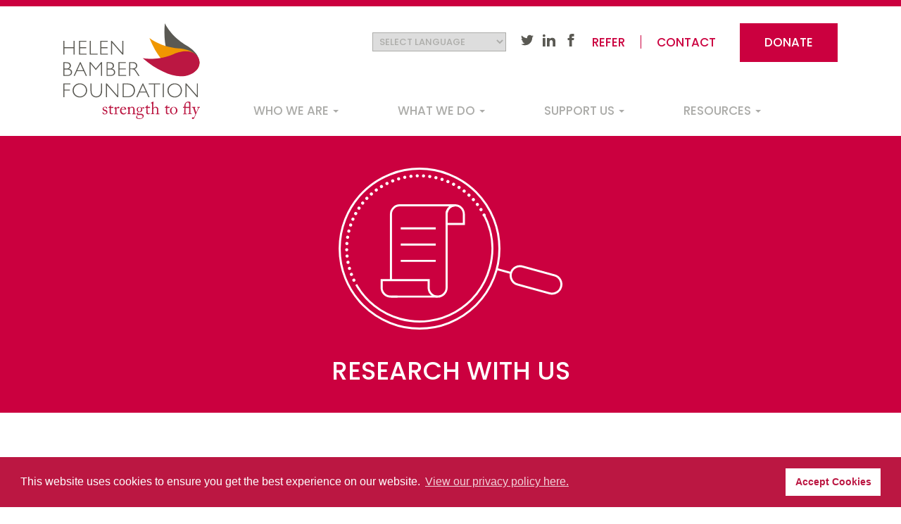

--- FILE ---
content_type: text/html; charset=UTF-8
request_url: https://www.helenbamber.org/research-with-us
body_size: 8735
content:
<!DOCTYPE html>
<html  lang="en" dir="ltr" prefix="content: http://purl.org/rss/1.0/modules/content/  dc: http://purl.org/dc/terms/  foaf: http://xmlns.com/foaf/0.1/  og: http://ogp.me/ns#  rdfs: http://www.w3.org/2000/01/rdf-schema#  schema: http://schema.org/  sioc: http://rdfs.org/sioc/ns#  sioct: http://rdfs.org/sioc/types#  skos: http://www.w3.org/2004/02/skos/core#  xsd: http://www.w3.org/2001/XMLSchema# ">
  <head>
    <meta charset="utf-8" />
<noscript><style>form.antibot * :not(.antibot-message) { display: none !important; }</style>
</noscript><link rel="canonical" href="https://www.helenbamber.org/research-with-us" />
<meta name="description" content="The Helen Bamber Foundation has a Research Committee that meets regularly in order to oversee the research activities taking place at the Foundation. We are a small organisation and can therefore only facilitate a limited number of projects at any given time.  If you are an external researcher and would like to complete research at or with the Helen Bamber Foundation, please read the following information:    Staff/practitioner involvement  " />
<meta name="Generator" content="Drupal 9 (https://www.drupal.org)" />
<meta name="MobileOptimized" content="width" />
<meta name="HandheldFriendly" content="true" />
<meta name="viewport" content="width=device-width, initial-scale=1.0" />
<link rel="icon" href="/sites/default/files/fav_0.png" type="image/png" />
<script src="/sites/default/files/google_tag/default_gtm/google_tag.script.js?t9jt00" defer></script>

    <title>Research With Us | Helen Bamber</title>
    <link rel="stylesheet" media="all" href="/sites/default/files/css/css_zmqLpz3RdhZjGbBU7xUWauV7ZVZFgBsrhvb12OzbkAI.css" />
<link rel="stylesheet" media="all" href="https://cdn.jsdelivr.net/npm/bootstrap@3.4.1/dist/css/bootstrap.min.css" integrity="sha256-bZLfwXAP04zRMK2BjiO8iu9pf4FbLqX6zitd+tIvLhE=" crossorigin="anonymous" />
<link rel="stylesheet" media="all" href="https://cdn.jsdelivr.net/npm/@unicorn-fail/drupal-bootstrap-styles@0.0.2/dist/3.4.0/8.x-3.x/drupal-bootstrap.min.css" integrity="sha512-tGFFYdzcicBwsd5EPO92iUIytu9UkQR3tLMbORL9sfi/WswiHkA1O3ri9yHW+5dXk18Rd+pluMeDBrPKSwNCvw==" crossorigin="anonymous" />
<link rel="stylesheet" media="all" href="/sites/default/files/css/css_HuwNrohsi1Bc6d1DDUtjtJTFdqqahR1196bpl4aujvA.css" />

    
  </head>
  <body class="node-158 path-node page-node-type-page has-glyphicons">
    <a href="#main-content" class="visually-hidden focusable skip-link">
      Skip to main content
    </a>
    <noscript><iframe src="https://www.googletagmanager.com/ns.html?id=GTM-T9GM9KL" height="0" width="0" style="display:none;visibility:hidden"></iframe></noscript>
      <div class="dialog-off-canvas-main-canvas" data-off-canvas-main-canvas>
              <header class="navbar navbar-default container-fluid" id="navbar" role="banner">
            <div class="navbar-header">
          <div class="region region-navigation">
    <section id="block-logo-block" class="block block-helenbamber block-logo-block clearfix">
  
    

      <div class="clear-both">
  <a class="hb-logo" href="/"><img src="/themes/custom/hb/images/helen_bamber_logo.svg"></a>
</div>

  </section>

<section id="block-gtranslate-block" class="block block-gtranslate block-gtranslate-block clearfix">
  
    

      
<div class="gtranslate">
<script>eval(unescape("eval%28function%28p%2Ca%2Cc%2Ck%2Ce%2Cr%29%7Be%3Dfunction%28c%29%7Breturn%28c%3Ca%3F%27%27%3Ae%28parseInt%28c/a%29%29%29+%28%28c%3Dc%25a%29%3E35%3FString.fromCharCode%28c+29%29%3Ac.toString%2836%29%29%7D%3Bif%28%21%27%27.replace%28/%5E/%2CString%29%29%7Bwhile%28c--%29r%5Be%28c%29%5D%3Dk%5Bc%5D%7C%7Ce%28c%29%3Bk%3D%5Bfunction%28e%29%7Breturn%20r%5Be%5D%7D%5D%3Be%3Dfunction%28%29%7Breturn%27%5C%5Cw+%27%7D%3Bc%3D1%7D%3Bwhile%28c--%29if%28k%5Bc%5D%29p%3Dp.replace%28new%20RegExp%28%27%5C%5Cb%27+e%28c%29+%27%5C%5Cb%27%2C%27g%27%29%2Ck%5Bc%5D%29%3Breturn%20p%7D%28%276%207%28a%2Cb%29%7Bn%7B4%282.9%29%7B3%20c%3D2.9%28%22o%22%29%3Bc.p%28b%2Cf%2Cf%29%3Ba.q%28c%29%7Dg%7B3%20c%3D2.r%28%29%3Ba.s%28%5C%27t%5C%27+b%2Cc%29%7D%7Du%28e%29%7B%7D%7D6%20h%28a%29%7B4%28a.8%29a%3Da.8%3B4%28a%3D%3D%5C%27%5C%27%29v%3B3%20b%3Da.w%28%5C%27%7C%5C%27%29%5B1%5D%3B3%20c%3B3%20d%3D2.x%28%5C%27y%5C%27%29%3Bz%283%20i%3D0%3Bi%3Cd.5%3Bi++%294%28d%5Bi%5D.A%3D%3D%5C%27B-C-D%5C%27%29c%3Dd%5Bi%5D%3B4%282.j%28%5C%27k%5C%27%29%3D%3DE%7C%7C2.j%28%5C%27k%5C%27%29.l.5%3D%3D0%7C%7Cc.5%3D%3D0%7C%7Cc.l.5%3D%3D0%29%7BF%286%28%29%7Bh%28a%29%7D%2CG%29%7Dg%7Bc.8%3Db%3B7%28c%2C%5C%27m%5C%27%29%3B7%28c%2C%5C%27m%5C%27%29%7D%7D%27%2C43%2C43%2C%27%7C%7Cdocument%7Cvar%7Cif%7Clength%7Cfunction%7CGTranslateFireEvent%7Cvalue%7CcreateEvent%7C%7C%7C%7C%7C%7Ctrue%7Celse%7CdoGTranslate%7C%7CgetElementById%7Cgoogle_translate_element2%7CinnerHTML%7Cchange%7Ctry%7CHTMLEvents%7CinitEvent%7CdispatchEvent%7CcreateEventObject%7CfireEvent%7Con%7Ccatch%7Creturn%7Csplit%7CgetElementsByTagName%7Cselect%7Cfor%7CclassName%7Cgoog%7Cte%7Ccombo%7Cnull%7CsetTimeout%7C500%27.split%28%27%7C%27%29%2C0%2C%7B%7D%29%29"))</script><style>div.skiptranslate,#google_translate_element2,#goog-gt-{display:none!important}body{top:0!important}</style><div id="google_translate_element2"></div>
<script>function googleTranslateElementInit2() {new google.translate.TranslateElement({pageLanguage: 'en', autoDisplay: false}, 'google_translate_element2');}</script>
<script src="https://translate.google.com/translate_a/element.js?cb=googleTranslateElementInit2"></script><select onchange="doGTranslate(this);" id="gtranslate_selector" class="notranslate" aria-label="Website Language Selector"><option value="">Select Language</option><option value="en|en" style="font-weight:bold;background:url('/modules/contrib/gtranslate/gtranslate-files/16l.png') no-repeat scroll 0 -0px;padding-left:18px;">English</option><option value="en|af" style="background:url('/modules/contrib/gtranslate/gtranslate-files/16l.png') no-repeat scroll 0 -688px;padding-left:18px;">Afrikaans</option><option value="en|sq" style="background:url('/modules/contrib/gtranslate/gtranslate-files/16l.png') no-repeat scroll 0 -560px;padding-left:18px;">Albanian</option><option value="en|ar" style="background:url('/modules/contrib/gtranslate/gtranslate-files/16l.png') no-repeat scroll 0 -16px;padding-left:18px;">Arabic</option><option value="en|hy" style="background:url('/modules/contrib/gtranslate/gtranslate-files/16l.png') no-repeat scroll 0 -832px;padding-left:18px;">Armenian</option><option value="en|az" style="background:url('/modules/contrib/gtranslate/gtranslate-files/16l.png') no-repeat scroll 0 -848px;padding-left:18px;">Azerbaijani</option><option value="en|eu" style="background:url('/modules/contrib/gtranslate/gtranslate-files/16l.png') no-repeat scroll 0 -864px;padding-left:18px;">Basque</option><option value="en|be" style="background:url('/modules/contrib/gtranslate/gtranslate-files/16l.png') no-repeat scroll 0 -768px;padding-left:18px;">Belarusian</option><option value="en|bn" style="background:url('/modules/contrib/gtranslate/gtranslate-files/16l.png') no-repeat scroll 0 -928px;padding-left:18px;">Bengali</option><option value="en|bs" style="background:url('/modules/contrib/gtranslate/gtranslate-files/16l.png') no-repeat scroll 0 -944px;padding-left:18px;">Bosnian</option><option value="en|bg" style="background:url('/modules/contrib/gtranslate/gtranslate-files/16l.png') no-repeat scroll 0 -32px;padding-left:18px;">Bulgarian</option><option value="en|ca" style="background:url('/modules/contrib/gtranslate/gtranslate-files/16l.png') no-repeat scroll 0 -384px;padding-left:18px;">Catalan</option><option value="en|ceb" style="background:url('/modules/contrib/gtranslate/gtranslate-files/16l.png') no-repeat scroll 0 -960px;padding-left:18px;">Cebuano</option><option value="en|zh-CN" style="background:url('/modules/contrib/gtranslate/gtranslate-files/16l.png') no-repeat scroll 0 -48px;padding-left:18px;">Chinese (Simplified)</option><option value="en|zh-TW" style="background:url('/modules/contrib/gtranslate/gtranslate-files/16l.png') no-repeat scroll 0 -64px;padding-left:18px;">Chinese (Traditional)</option><option value="en|hr" style="background:url('/modules/contrib/gtranslate/gtranslate-files/16l.png') no-repeat scroll 0 -80px;padding-left:18px;">Croatian</option><option value="en|cs" style="background:url('/modules/contrib/gtranslate/gtranslate-files/16l.png') no-repeat scroll 0 -96px;padding-left:18px;">Czech</option><option value="en|da" style="background:url('/modules/contrib/gtranslate/gtranslate-files/16l.png') no-repeat scroll 0 -112px;padding-left:18px;">Danish</option><option value="en|nl" style="background:url('/modules/contrib/gtranslate/gtranslate-files/16l.png') no-repeat scroll 0 -128px;padding-left:18px;">Dutch</option><option value="en|eo" style="background:url('/modules/contrib/gtranslate/gtranslate-files/16l.png') no-repeat scroll 0 -976px;padding-left:18px;">Esperanto</option><option value="en|et" style="background:url('/modules/contrib/gtranslate/gtranslate-files/16l.png') no-repeat scroll 0 -576px;padding-left:18px;">Estonian</option><option value="en|tl" style="background:url('/modules/contrib/gtranslate/gtranslate-files/16l.png') no-repeat scroll 0 -400px;padding-left:18px;">Filipino</option><option value="en|fi" style="background:url('/modules/contrib/gtranslate/gtranslate-files/16l.png') no-repeat scroll 0 -144px;padding-left:18px;">Finnish</option><option value="en|fr" style="background:url('/modules/contrib/gtranslate/gtranslate-files/16l.png') no-repeat scroll 0 -160px;padding-left:18px;">French</option><option value="en|gl" style="background:url('/modules/contrib/gtranslate/gtranslate-files/16l.png') no-repeat scroll 0 -592px;padding-left:18px;">Galician</option><option value="en|ka" style="background:url('/modules/contrib/gtranslate/gtranslate-files/16l.png') no-repeat scroll 0 -880px;padding-left:18px;">Georgian</option><option value="en|de" style="background:url('/modules/contrib/gtranslate/gtranslate-files/16l.png') no-repeat scroll 0 -176px;padding-left:18px;">German</option><option value="en|el" style="background:url('/modules/contrib/gtranslate/gtranslate-files/16l.png') no-repeat scroll 0 -192px;padding-left:18px;">Greek</option><option value="en|gu" style="background:url('/modules/contrib/gtranslate/gtranslate-files/16l.png') no-repeat scroll 0 -992px;padding-left:18px;">Gujarati</option><option value="en|ht" style="background:url('/modules/contrib/gtranslate/gtranslate-files/16l.png') no-repeat scroll 0 -896px;padding-left:18px;">Haitian Creole</option><option value="en|ha" style="background:url('/modules/contrib/gtranslate/gtranslate-files/16l.png') no-repeat scroll 0 -1008px;padding-left:18px;">Hausa</option><option value="en|iw" style="background:url('/modules/contrib/gtranslate/gtranslate-files/16l.png') no-repeat scroll 0 -416px;padding-left:18px;">Hebrew</option><option value="en|hi" style="background:url('/modules/contrib/gtranslate/gtranslate-files/16l.png') no-repeat scroll 0 -208px;padding-left:18px;">Hindi</option><option value="en|hmn" style="background:url('/modules/contrib/gtranslate/gtranslate-files/16l.png') no-repeat scroll 0 -1024px;padding-left:18px;">Hmong</option><option value="en|hu" style="background:url('/modules/contrib/gtranslate/gtranslate-files/16l.png') no-repeat scroll 0 -608px;padding-left:18px;">Hungarian</option><option value="en|is" style="background:url('/modules/contrib/gtranslate/gtranslate-files/16l.png') no-repeat scroll 0 -784px;padding-left:18px;">Icelandic</option><option value="en|ig" style="background:url('/modules/contrib/gtranslate/gtranslate-files/16l.png') no-repeat scroll 0 -1040px;padding-left:18px;">Igbo</option><option value="en|id" style="background:url('/modules/contrib/gtranslate/gtranslate-files/16l.png') no-repeat scroll 0 -432px;padding-left:18px;">Indonesian</option><option value="en|ga" style="background:url('/modules/contrib/gtranslate/gtranslate-files/16l.png') no-repeat scroll 0 -736px;padding-left:18px;">Irish</option><option value="en|it" style="background:url('/modules/contrib/gtranslate/gtranslate-files/16l.png') no-repeat scroll 0 -224px;padding-left:18px;">Italian</option><option value="en|ja" style="background:url('/modules/contrib/gtranslate/gtranslate-files/16l.png') no-repeat scroll 0 -240px;padding-left:18px;">Japanese</option><option value="en|jw" style="background:url('/modules/contrib/gtranslate/gtranslate-files/16l.png') no-repeat scroll 0 -1056px;padding-left:18px;">Javanese</option><option value="en|kn" style="background:url('/modules/contrib/gtranslate/gtranslate-files/16l.png') no-repeat scroll 0 -1072px;padding-left:18px;">Kannada</option><option value="en|km" style="background:url('/modules/contrib/gtranslate/gtranslate-files/16l.png') no-repeat scroll 0 -1088px;padding-left:18px;">Khmer</option><option value="en|ko" style="background:url('/modules/contrib/gtranslate/gtranslate-files/16l.png') no-repeat scroll 0 -256px;padding-left:18px;">Korean</option><option value="en|lo" style="background:url('/modules/contrib/gtranslate/gtranslate-files/16l.png') no-repeat scroll 0 -1104px;padding-left:18px;">Lao</option><option value="en|la" style="background:url('/modules/contrib/gtranslate/gtranslate-files/16l.png') no-repeat scroll 0 -1120px;padding-left:18px;">Latin</option><option value="en|lv" style="background:url('/modules/contrib/gtranslate/gtranslate-files/16l.png') no-repeat scroll 0 -448px;padding-left:18px;">Latvian</option><option value="en|lt" style="background:url('/modules/contrib/gtranslate/gtranslate-files/16l.png') no-repeat scroll 0 -464px;padding-left:18px;">Lithuanian</option><option value="en|mk" style="background:url('/modules/contrib/gtranslate/gtranslate-files/16l.png') no-repeat scroll 0 -800px;padding-left:18px;">Macedonian</option><option value="en|ms" style="background:url('/modules/contrib/gtranslate/gtranslate-files/16l.png') no-repeat scroll 0 -704px;padding-left:18px;">Malay</option><option value="en|mt" style="background:url('/modules/contrib/gtranslate/gtranslate-files/16l.png') no-repeat scroll 0 -624px;padding-left:18px;">Maltese</option><option value="en|mi" style="background:url('/modules/contrib/gtranslate/gtranslate-files/16l.png') no-repeat scroll 0 -1136px;padding-left:18px;">Maori</option><option value="en|mr" style="background:url('/modules/contrib/gtranslate/gtranslate-files/16l.png') no-repeat scroll 0 -1152px;padding-left:18px;">Marathi</option><option value="en|mn" style="background:url('/modules/contrib/gtranslate/gtranslate-files/16l.png') no-repeat scroll 0 -1168px;padding-left:18px;">Mongolian</option><option value="en|ne" style="background:url('/modules/contrib/gtranslate/gtranslate-files/16l.png') no-repeat scroll 0 -1184px;padding-left:18px;">Nepali</option><option value="en|no" style="background:url('/modules/contrib/gtranslate/gtranslate-files/16l.png') no-repeat scroll 0 -272px;padding-left:18px;">Norwegian</option><option value="en|fa" style="background:url('/modules/contrib/gtranslate/gtranslate-files/16l.png') no-repeat scroll 0 -672px;padding-left:18px;">Persian</option><option value="en|pl" style="background:url('/modules/contrib/gtranslate/gtranslate-files/16l.png') no-repeat scroll 0 -288px;padding-left:18px;">Polish</option><option value="en|pt" style="background:url('/modules/contrib/gtranslate/gtranslate-files/16l.png') no-repeat scroll 0 -304px;padding-left:18px;">Portuguese</option><option value="en|pa" style="background:url('/modules/contrib/gtranslate/gtranslate-files/16l.png') no-repeat scroll 0 -1200px;padding-left:18px;">Punjabi</option><option value="en|ro" style="background:url('/modules/contrib/gtranslate/gtranslate-files/16l.png') no-repeat scroll 0 -320px;padding-left:18px;">Romanian</option><option value="en|ru" style="background:url('/modules/contrib/gtranslate/gtranslate-files/16l.png') no-repeat scroll 0 -336px;padding-left:18px;">Russian</option><option value="en|sr" style="background:url('/modules/contrib/gtranslate/gtranslate-files/16l.png') no-repeat scroll 0 -480px;padding-left:18px;">Serbian</option><option value="en|sk" style="background:url('/modules/contrib/gtranslate/gtranslate-files/16l.png') no-repeat scroll 0 -496px;padding-left:18px;">Slovak</option><option value="en|sl" style="background:url('/modules/contrib/gtranslate/gtranslate-files/16l.png') no-repeat scroll 0 -512px;padding-left:18px;">Slovenian</option><option value="en|so" style="background:url('/modules/contrib/gtranslate/gtranslate-files/16l.png') no-repeat scroll 0 -1216px;padding-left:18px;">Somali</option><option value="en|es" style="background:url('/modules/contrib/gtranslate/gtranslate-files/16l.png') no-repeat scroll 0 -352px;padding-left:18px;">Spanish</option><option value="en|sw" style="background:url('/modules/contrib/gtranslate/gtranslate-files/16l.png') no-repeat scroll 0 -720px;padding-left:18px;">Swahili</option><option value="en|sv" style="background:url('/modules/contrib/gtranslate/gtranslate-files/16l.png') no-repeat scroll 0 -368px;padding-left:18px;">Swedish</option><option value="en|ta" style="background:url('/modules/contrib/gtranslate/gtranslate-files/16l.png') no-repeat scroll 0 -1232px;padding-left:18px;">Tamil</option><option value="en|te" style="background:url('/modules/contrib/gtranslate/gtranslate-files/16l.png') no-repeat scroll 0 -1248px;padding-left:18px;">Telugu</option><option value="en|th" style="background:url('/modules/contrib/gtranslate/gtranslate-files/16l.png') no-repeat scroll 0 -640px;padding-left:18px;">Thai</option><option value="en|tr" style="background:url('/modules/contrib/gtranslate/gtranslate-files/16l.png') no-repeat scroll 0 -656px;padding-left:18px;">Turkish</option><option value="en|uk" style="background:url('/modules/contrib/gtranslate/gtranslate-files/16l.png') no-repeat scroll 0 -528px;padding-left:18px;">Ukrainian</option><option value="en|ur" style="background:url('/modules/contrib/gtranslate/gtranslate-files/16l.png') no-repeat scroll 0 -912px;padding-left:18px;">Urdu</option><option value="en|vi" style="background:url('/modules/contrib/gtranslate/gtranslate-files/16l.png') no-repeat scroll 0 -544px;padding-left:18px;">Vietnamese</option><option value="en|cy" style="background:url('/modules/contrib/gtranslate/gtranslate-files/16l.png') no-repeat scroll 0 -752px;padding-left:18px;">Welsh</option><option value="en|yi" style="background:url('/modules/contrib/gtranslate/gtranslate-files/16l.png') no-repeat scroll 0 -816px;padding-left:18px;">Yiddish</option><option value="en|yo" style="background:url('/modules/contrib/gtranslate/gtranslate-files/16l.png') no-repeat scroll 0 -1264px;padding-left:18px;">Yoruba</option><option value="en|zu" style="background:url('/modules/contrib/gtranslate/gtranslate-files/16l.png') no-repeat scroll 0 -1280px;padding-left:18px;">Zulu</option></select>
</div>
  </section>

<section id="block-top-right-menu" class="block block-helenbamber block-top-right-menu clearfix">
  
    

      <div class="clear-both">
	<div class="social-surround">
		<a href="https://twitter.com/HelenBamber" target="blank" class="social-icon twitter"><img src="/themes/custom/hb/images/twitter-1.svg"></a>
		<a href="https://www.linkedin.com/company/helen-bamber-foundation/" target="blank" class="social-icon linkedin"><img src="/themes/custom/hb/images/linkedin-1.svg"></a>
		<a href="https://www.facebook.com/helenbamberfoundation" target="blank" class="social-icon facebook"><img src="/themes/custom/hb/images/facebook-1.svg"></a>
	</div>
	<a class="refer-contact refer" href="/refer">Refer</a>
	<div class="divider"></div>
	<a class="refer-contact contact" href="/contact">Contact</a>
	<div class="divider mobile"></div>
	<a class="donate" href="https://link.justgiving.com/v1/charity/donate/charityId/183628?tipScheme=TipJar2.1&reference=web_site_global_button" target="_blank">Donate</a>
</div>

  </section>


  </div>

                          <button type="button" class="navbar-toggle collapsed" data-toggle="collapse" data-target="#navbar-collapse" aria-expanded="false">
            <span class="sr-only">Toggle navigation</span>
            <span class="icon-bar"></span>
            <span class="icon-bar"></span>
            <span class="icon-bar"></span>
          </button>
              </div>

                    <div id="navbar-collapse" class="navbar-collapse collapse">
            <div class="region region-navigation-collapsible">
    <nav role="navigation" aria-labelledby="block-system-menu-block-main-menu" id="block-system-menu-block-main">
            <h2 class="sr-only" id="block-system-menu-block-main-menu">Main navigation</h2>

      
      <ul class="menu menu--main nav navbar-nav">
                      <li class="expanded dropdown first">
                                                                    <a href="/who-we-are" class="dropdown-toggle" data-toggle="dropdown" data-drupal-link-system-path="node/2">Who we are <span class="caret"></span></a>
                        <ul class="dropdown-menu">
                      <li class="first">
                                        <a href="/who-we-are/helen-bamber-foundation-group" data-drupal-link-system-path="node/184">Helen Bamber Foundation Group</a>
              </li>
                      <li>
                                        <a href="/who-we-are/our-client-journeys" data-drupal-link-system-path="node/31">Our Client Journeys</a>
              </li>
                      <li>
                                        <a href="/who-we-are/our-future" data-drupal-link-system-path="node/3">Our Future</a>
              </li>
                      <li>
                                        <a href="/who-we-are/our-history" data-drupal-link-system-path="node/4">Our History</a>
              </li>
                      <li>
                                        <a href="/who-we-are/our-president" title="Dame Emma Thompson DBE" data-drupal-link-system-path="node/222">Our President</a>
              </li>
                      <li class="last">
                                        <a href="/who-we-are/join-us" data-drupal-link-system-path="node/5">Join Us</a>
              </li>
        </ul>
  
              </li>
                      <li class="expanded dropdown">
                                                                    <a href="/what-we-do" class="dropdown-toggle" data-toggle="dropdown" data-drupal-link-system-path="node/17">What we do <span class="caret"></span></a>
                        <ul class="dropdown-menu">
                      <li class="expanded dropdown first">
                                        <a href="/what-we-do/all-encompassing-care" data-drupal-link-system-path="node/18">All Encompassing Care</a>
                        <ul class="dropdown-menu">
                      <li class="first">
                                        <a href="/what-we-do/all-encompassing-care/community-integration" data-drupal-link-system-path="node/20">Community &amp; Integration</a>
              </li>
                      <li>
                                        <a href="/what-we-do/all-encompassing-care/counter-trafficking" data-drupal-link-system-path="node/19">Counter Trafficking</a>
              </li>
                      <li>
                                        <a href="/what-we-do/all-encompassing-care/housing-welfare" data-drupal-link-system-path="node/21">Housing &amp; Welfare</a>
              </li>
                      <li>
                                        <a href="/what-we-do/all-encompassing-care/legal-protection" data-drupal-link-system-path="node/22">Legal Protection</a>
              </li>
                      <li>
                                        <a href="/what-we-do/all-encompassing-care/medical-advice" data-drupal-link-system-path="node/24">Medical Advice</a>
              </li>
                      <li class="last">
                                        <a href="/what-we-do/all-encompassing-care/therapy" data-drupal-link-system-path="node/23">Therapy</a>
              </li>
        </ul>
  
              </li>
                      <li class="expanded dropdown">
                                        <a href="/what-we-do/research-policy" data-drupal-link-system-path="node/28">Research &amp; Policy</a>
                        <ul class="dropdown-menu">
                      <li class="first">
                                        <a href="/what-we-do/research-policy/our-research" data-drupal-link-system-path="node/29">Our Research</a>
              </li>
                      <li class="last">
                                        <a href="/what-we-do/research-policy/policy-and-practice-change" data-drupal-link-system-path="node/30">Policy and Practice Change</a>
              </li>
        </ul>
  
              </li>
                      <li class="expanded dropdown">
                                        <a href="/what-we-do/work-together" data-drupal-link-system-path="node/25">Work Together</a>
                        <ul class="dropdown-menu">
                      <li class="first">
                                        <a href="/medico-legal-reports" data-drupal-link-system-path="node/153">Medico-Legal Reports</a>
              </li>
                      <li>
                                        <a href="/what-we-do/work-together/our-evolving-expertise" data-drupal-link-system-path="node/26">Our Evolving Expertise</a>
              </li>
                      <li class="last">
                                        <a href="/what-we-do/work-together/our-offer" data-drupal-link-system-path="node/27">Our Offer</a>
              </li>
        </ul>
  
              </li>
                      <li class="last">
                                        <a href="/what-we-do/all-encompassing-care/survivor-engagement-and-activism" data-drupal-link-system-path="node/303">Survivor Engagement and Activism</a>
              </li>
        </ul>
  
              </li>
                      <li class="expanded dropdown">
                                                                    <a href="/support-us" class="dropdown-toggle" data-toggle="dropdown" data-drupal-link-system-path="node/11">Support Us <span class="caret"></span></a>
                        <ul class="dropdown-menu">
                      <li class="first">
                                        <a href="/support-us/trauma-centre" data-drupal-link-system-path="node/274">Trauma Centre</a>
              </li>
                      <li>
                                        <a href="/support-us/trusts-and-foundations" data-drupal-link-system-path="node/12">Trusts and Foundations</a>
              </li>
                      <li>
                                        <a href="/support-us/companies" data-drupal-link-system-path="node/13">Companies</a>
              </li>
                      <li>
                                        <a href="/support-us/fundraise-us" data-drupal-link-system-path="node/14">Fundraise For Us</a>
              </li>
                      <li>
                                        <a href="/support-us/philanthropy" data-drupal-link-system-path="node/15">Philanthropy</a>
              </li>
                      <li class="last">
                                        <a href="/support-us/events" data-drupal-link-system-path="node/16">Events</a>
              </li>
        </ul>
  
              </li>
                      <li class="expanded dropdown last">
                                                                    <a href="/resources" class="dropdown-toggle" data-toggle="dropdown" data-drupal-link-system-path="resources">Resources <span class="caret"></span></a>
                        <ul class="dropdown-menu">
                      <li class="first">
                                        <a href="https://www.helenbamber.org/resources?type=27&amp;topic=&amp;search=">Reports/Briefings</a>
              </li>
                      <li>
                                        <a href="https://www.helenbamber.org/resources?type=16&amp;topic=&amp;search=">Research</a>
              </li>
                      <li>
                                        <a href="https://www.helenbamber.org/resources?type=23&amp;topic=&amp;search=">Latest News</a>
              </li>
                      <li>
                                        <a href="https://www.helenbamber.org/resources?type=28&amp;topic=&amp;search=annual%20report">Annual Reports</a>
              </li>
                      <li>
                                        <a href="https://www.helenbamber.org/resources?type=25&amp;topic=&amp;search=">Best Practice/Guidelines</a>
              </li>
                      <li class="last">
                                        <a href="/resources?type=31&amp;title=Client%20Hub" data-drupal-link-query="{&quot;title&quot;:&quot;Client Hub&quot;,&quot;type&quot;:&quot;31&quot;}" data-drupal-link-system-path="resources">Client Hub</a>
              </li>
        </ul>
  
              </li>
        </ul>
  

  </nav>

  </div>

        </div>
                </header>
  
  <div role="main" class="main-container container-fluid js-quickedit-main-content">
    <div class="row">

                              <div class="col-sm-12" role="heading">
              <div class="region region-header">
    <div data-drupal-messages-fallback class="hidden"></div>
    <div class="hero">
          <img class="page-icon" src="https://www.helenbamber.org/sites/default/files/2021-02/research_and_policy.svg" alt="page icon">
        <h1 class="page-header">
<span property="schema:name">Research With Us </span>
</h1>
  </div>


  </div>

          </div>
              
            
                  <section class="col-sm-12">

                
                                      
                  
                          <a id="main-content"></a>
            <div class="region region-content">
      <article data-history-node-id="158" role="article" about="/research-with-us" typeof="schema:WebPage" class="page full clearfix">

  
      <span property="schema:name" content="Research With Us " class="hidden"></span>


  
  <div class="content">
    
    
            <div property="schema:text" class="field field--name-body field--type-text-with-summary field--label-hidden field--item"><p>The Helen Bamber Foundation has a Research Committee that meets regularly in order to oversee the research activities taking place at the Foundation. We are a small organisation and can therefore only facilitate a limited number of projects at any given time. </p>
<p>If you are an external researcher and would like to complete research at or with the Helen Bamber Foundation, please read the following information: </p>
<p> </p>
<h4>Staff/practitioner involvement</h4>
<p> </p>
<p>If your project only involves the optional participation of staff members (e.g. questionnaires or interviews), then please send an email to <a href="mailto:research.submissions@helenbamber.org">research.submissions@helenbamber.org</a> with a:</p>
<ul><li>summary of your research project, why it is important, who you are hoping to recruit and the timescale for participation  </li>
<li>
<p>attach your participant information sheet and evidence of your ethical approval from a relevant ethics committee.  </p>
</li>
</ul><h4>Client involvement  </h4>
<p> </p>
<p>If your project is seeking to recruit Helen Bamber Foundation clients, then as a first step please read our <a href="https://www.helenbamber.org/index.php/sites/default/files/2025-12/HBF%20Research%20Guidelines%20_%20December%202025_1.pdf" title="Research guidelines">Research Guidelines</a> which includes our research commitments, expectations and practical requirements for external researchers.  </p>
<p>Secondly, please complete our <a href="https://www.helenbamber.org/sites/default/files/2025-10/Research%20proposal%20proforma%20-%20September%202025.docx">Research Proposal Form</a> in as much detail as possible and send it to <a href="mailto:research.submissions@helenbamber.org">research.submissions@helenbamber.org</a>. If you can, please also send the project's interview schedule, study information sheet for participants, and participant consent form. </p>
<p>For any queries, please contact our <a href="mailto:research.submissions@helenbamber.org">research.submissions@helenbamber.org</a> </p>
<p>Research proposals will be reviewed at the research committee meetings that take place every 6 weeks.  </p>
</div>
      
    
    
    
  </div>
</article>


  </div>

              </section>

                </div>
  </div>

      <footer class="footer container-fluid" role="contentinfo">
        <div class="region region-footer">
    <section id="block-call-to-action-block" class="block block-helenbamber block-call-to-action-block clearfix">
  
    

      <div class="clear-both cta-surround">
                  <a href="/what-we-do/research-policy/our-research">Our Research</a>
                        <a href="/contact">Contact Us</a>
          </div>


  </section>

<section id="block-footer-block" class="block block-helenbamber block-footer-block clearfix">
  
    

      <div class="clear-both">

  <div class="footer-lhs">
        <div class="logo-section">
          <a class="footer-hb-logo" href="/"><img src="/themes/custom/hb/images/helen_bamber_footer_logo.svg"></a>
        </div>
        <div class="address">
          <ul>
              <li>Helen Bamber Foundation</li>
                            <li>&nbsp;</li>
              <li>Phone: 020 3058 2020</li>
              <li>Fax: 020 3058 2050</li>
          </ul>
        </div>
        <div class="details">
          <ul>
              <li>Registered Charity No. 1149652</li>
              <li>Registered Company No. 08186281</li>
              <li>&nbsp;</li>
              <li><a href="/privacy-policy">Privacy policy</a></li>
          </ul>
      </div>
    </div>

    <div class="footer-rhs">
      <div class="sign-up-section">
			  <h5 class="newsletter-title">Join our newsletter</h5>
  			<form class="webform-submission-form webform-submission-add-form webform-submission-join-our-newsletter-form webform-submission-join-our-newsletter-add-form webform-submission-join-our-newsletter-node-158-form webform-submission-join-our-newsletter-node-158-add-form js-webform-details-toggle webform-details-toggle antibot" data-drupal-selector="webform-submission-join-our-newsletter-node-158-add-form" data-action="/research-with-us" action="/antibot" method="post" id="webform-submission-join-our-newsletter-node-158-add-form" accept-charset="UTF-8">
  
  <noscript>
  <div class="antibot-no-js antibot-message antibot-message-warning">You must have JavaScript enabled to use this form.</div>
</noscript>
<div class="form-item js-form-item form-type-checkbox js-form-type-checkbox form-item-gdpr-terms js-form-item-gdpr-terms checkbox">
  
  
  

      <label for="edit-gdpr-terms" class="control-label option js-form-required form-required"><input data-drupal-selector="edit-gdpr-terms" class="form-checkbox required" type="checkbox" id="edit-gdpr-terms" name="gdpr_terms" value="1" required="required" aria-required="true" />By clicking this box you consent to our <a href="/privacy-policy" target="_blank">Privacy Policy</a></label>
  
  
  </div>
<div data-drupal-selector="edit-container" class="form-group js-form-wrapper form-wrapper" id="edit-container"><div class="form-item js-form-item form-type-email js-form-type-email form-item-email js-form-item-email form-no-label form-group">
  
  
  <input data-drupal-selector="edit-email" class="form-email required form-control" type="email" id="edit-email" name="email" value="" size="60" maxlength="254" placeholder="Email address" required="required" aria-required="true" />

  
  
  </div>
<div data-drupal-selector="edit-actions" class="form-actions webform-actions form-group js-form-wrapper form-wrapper" id="edit-actions"><button class="webform-button--submit button button--primary js-form-submit form-submit btn-primary btn" data-drupal-selector="edit-actions-submit" type="submit" id="edit-actions-submit" name="op" value="Subscribe">Subscribe</button>
</div>
</div>
<input autocomplete="off" data-drupal-selector="form-yz-rtxawcpwlcvpipx9rvdff-zwfsass2wipm513kd8" type="hidden" name="form_build_id" value="form-Yz_RTxAWcPWLcVpIpX9RvDFF-zWFSaSS2wIpm513Kd8" /><input data-drupal-selector="edit-webform-submission-join-our-newsletter-node-158-add-form" type="hidden" name="form_id" value="webform_submission_join_our_newsletter_node_158_add_form" /><input data-drupal-selector="edit-antibot-key" type="hidden" name="antibot_key" value="" />

  
</form>

	    </div>


      <div class="logo-area">

  	    <div class="fr-section">
  		    <a href="https://www.fundraisingregulator.org.uk/" target="blank" class="fr-logo"><img src="/themes/custom/hb/images/fr_logo.svg"></a>
          <img class="living-wage-logo" src="/themes/custom/hb/images/living-wage-employer.png">
    		</div>

        <!-- Start of Digital Badge code -->
        <div class="oisc-logo-section"><div class="inner"><iframe id="myFrame" src="https://cdn2.yoshki.com/badgeframe?10" style="overflow: hidden;border:0px; margin:0px; padding:0px; background-color:transparent; top:0px; left:0px; width:80%; height:100%; position: absolute;"></iframe></div></div>
        <!-- End of Digital Badge code -->

      </div>


      <div class="by-section">
  		    <p class="by">Designed by <a href="http://www.unreal-uk.com/" target="blank">unreal-uk.com</a><span>|</span>Built by <a href="#" target="blank">Nurture IT</a></p>
  		</div>
    </div>

</div>

  </section>


  </div>

    </footer>
  
  </div>

    
    <script type="application/json" data-drupal-selector="drupal-settings-json">{"path":{"baseUrl":"\/","scriptPath":null,"pathPrefix":"","currentPath":"node\/158","currentPathIsAdmin":false,"isFront":false,"currentLanguage":"en"},"pluralDelimiter":"\u0003","suppressDeprecationErrors":true,"ajaxPageState":{"libraries":"antibot\/antibot.form,bootstrap\/popover,bootstrap\/tooltip,system\/base,webform\/webform.element.details.save,webform\/webform.element.details.toggle,webform\/webform.element.message,webform\/webform.form","theme":"hb","theme_token":null},"ajaxTrustedUrl":{"form_action_p_pvdeGsVG5zNF_XLGPTvYSKCf43t8qZYSwcfZl2uzM":true},"bootstrap":{"forms_has_error_value_toggle":1,"modal_animation":1,"modal_backdrop":"true","modal_focus_input":1,"modal_keyboard":1,"modal_select_text":1,"modal_show":1,"modal_size":"","popover_enabled":1,"popover_animation":1,"popover_auto_close":1,"popover_container":"body","popover_content":"","popover_delay":"0","popover_html":0,"popover_placement":"right","popover_selector":"","popover_title":"","popover_trigger":"click","tooltip_enabled":1,"tooltip_animation":1,"tooltip_container":"body","tooltip_delay":"0","tooltip_html":0,"tooltip_placement":"auto left","tooltip_selector":"","tooltip_trigger":"hover"},"antibot":{"forms":{"webform-submission-join-our-newsletter-node-158-add-form":{"id":"webform-submission-join-our-newsletter-node-158-add-form","key":"GJo6gLaO23KAsv1a_-vCEFwhhBHFzNpg-7RHX7djZnU"}}},"user":{"uid":0,"permissionsHash":"3778b309f285c1fff813750307587f9f9434920b581db9f3fd435c1a029ecc7c"}}</script>
<script src="/sites/default/files/js/js_pzidhhwI3DlTarxk78zt5bsA0H6lr-W_9YVCCDL7Ofo.js"></script>
<script src="https://cdn.jsdelivr.net/npm/bootstrap@3.4.1/dist/js/bootstrap.min.js" integrity="sha256-nuL8/2cJ5NDSSwnKD8VqreErSWHtnEP9E7AySL+1ev4=" crossorigin="anonymous"></script>
<script src="/sites/default/files/js/js_aTIfAgpVqXaBYCeaeDGxoX3CxS3oN8i2bqewy6Y1YfU.js"></script>
<script src="https://www.gstatic.com/charts/loader.js"></script>
<script src="/sites/default/files/js/js_R3b5CoN_uvExZRfe0XOo_dPIcQVKskxe981HZc8U3bw.js"></script>

  </body>
</html>


--- FILE ---
content_type: text/css
request_url: https://www.helenbamber.org/sites/default/files/css/css_HuwNrohsi1Bc6d1DDUtjtJTFdqqahR1196bpl4aujvA.css
body_size: 19076
content:
@import url('https://fonts.googleapis.com/css2?family=Lusitana:wght@400;700&family=Poppins:wght@500&display=swap');.cc-window{opacity:1;-webkit-transition:opacity 1s ease;transition:opacity 1s ease}.cc-window.cc-invisible{opacity:0}.cc-animate.cc-revoke{-webkit-transition:transform 1s ease;-webkit-transition:-webkit-transform 1s ease;transition:-webkit-transform 1s ease;transition:transform 1s ease;transition:transform 1s ease,-webkit-transform 1s ease}.cc-animate.cc-revoke.cc-top{-webkit-transform:translateY(-2em);transform:translateY(-2em)}.cc-animate.cc-revoke.cc-bottom{-webkit-transform:translateY(2em);transform:translateY(2em)}.cc-animate.cc-revoke.cc-active.cc-top{-webkit-transform:translateY(0);transform:translateY(0)}.cc-animate.cc-revoke.cc-active.cc-bottom{-webkit-transform:translateY(0);transform:translateY(0)}.cc-revoke:hover{-webkit-transform:translateY(0);transform:translateY(0)}.cc-grower{max-height:0;overflow:hidden;-webkit-transition:max-height 1s;transition:max-height 1s}.cc-revoke,.cc-window{position:fixed;overflow:hidden;-webkit-box-sizing:border-box;box-sizing:border-box;font-family:Helvetica,Calibri,Arial,sans-serif;font-size:16px;line-height:1.5em;display:-webkit-box;display:-ms-flexbox;display:flex;-ms-flex-wrap:nowrap;flex-wrap:nowrap;z-index:9999}.cc-window.cc-static{position:static}.cc-window.cc-floating{padding:2em;max-width:24em;-webkit-box-orient:vertical;-webkit-box-direction:normal;-ms-flex-direction:column;flex-direction:column}.cc-window.cc-banner{padding:1em 1.8em;width:100%;-webkit-box-orient:horizontal;-webkit-box-direction:normal;-ms-flex-direction:row;flex-direction:row}.cc-revoke{padding:.5em}.cc-revoke:hover{text-decoration:underline}.cc-header{font-size:18px;font-weight:700}.cc-btn,.cc-close,.cc-link,.cc-revoke{cursor:pointer}.cc-link{opacity:.8;display:inline-block;padding:.2em;text-decoration:underline}.cc-link:hover{opacity:1}.cc-link:active,.cc-link:visited{color:initial}.cc-btn{display:block;padding:.4em .8em;font-size:.9em;font-weight:700;border-width:2px;border-style:solid;text-align:center;white-space:nowrap}.cc-highlight .cc-btn:first-child{background-color:transparent;border-color:transparent}.cc-highlight .cc-btn:first-child:focus,.cc-highlight .cc-btn:first-child:hover{background-color:transparent;text-decoration:underline}.cc-close{display:block;position:absolute;top:.5em;right:.5em;font-size:1.6em;opacity:.9;line-height:.75}.cc-close:focus,.cc-close:hover{opacity:1}.cc-revoke.cc-top{top:0;left:3em;border-bottom-left-radius:.5em;border-bottom-right-radius:.5em}.cc-revoke.cc-bottom{bottom:0;left:3em;border-top-left-radius:.5em;border-top-right-radius:.5em}.cc-revoke.cc-left{left:3em;right:unset}.cc-revoke.cc-right{right:3em;left:unset}.cc-top{top:1em}.cc-left{left:1em}.cc-right{right:1em}.cc-bottom{bottom:1em}.cc-floating>.cc-link{margin-bottom:1em}.cc-floating .cc-message{display:block;margin-bottom:1em}.cc-window.cc-floating .cc-compliance{-webkit-box-flex:1;-ms-flex:1 0 auto;flex:1 0 auto}.cc-window.cc-banner{-webkit-box-align:center;-ms-flex-align:center;align-items:center}.cc-banner.cc-top{left:0;right:0;top:0}.cc-banner.cc-bottom{left:0;right:0;bottom:0}.cc-banner .cc-message{display:block;-webkit-box-flex:1;-ms-flex:1 1 auto;flex:1 1 auto;max-width:100%;margin-right:1em}.cc-compliance{display:-webkit-box;display:-ms-flexbox;display:flex;-webkit-box-align:center;-ms-flex-align:center;align-items:center;-ms-flex-line-pack:justify;align-content:space-between}.cc-floating .cc-compliance>.cc-btn{-webkit-box-flex:1;-ms-flex:1;flex:1}.cc-btn+.cc-btn{margin-left:.5em}@media print{.cc-revoke,.cc-window{display:none}}@media screen and (max-width:900px){.cc-btn{white-space:normal}}@media screen and (max-width:414px) and (orientation:portrait),screen and (max-width:736px) and (orientation:landscape){.cc-window.cc-top{top:0}.cc-window.cc-bottom{bottom:0}.cc-window.cc-banner,.cc-window.cc-floating,.cc-window.cc-left,.cc-window.cc-right{left:0;right:0}.cc-window.cc-banner{-webkit-box-orient:vertical;-webkit-box-direction:normal;-ms-flex-direction:column;flex-direction:column}.cc-window.cc-banner .cc-compliance{-webkit-box-flex:1;-ms-flex:1 1 auto;flex:1 1 auto}.cc-window.cc-floating{max-width:none}.cc-window .cc-message{margin-bottom:1em}.cc-window.cc-banner{-webkit-box-align:unset;-ms-flex-align:unset;align-items:unset}.cc-window.cc-banner .cc-message{margin-right:0}}.cc-floating.cc-theme-classic{padding:1.2em;border-radius:5px}.cc-floating.cc-type-info.cc-theme-classic .cc-compliance{text-align:center;display:inline;-webkit-box-flex:0;-ms-flex:none;flex:none}.cc-theme-classic .cc-btn{border-radius:5px}.cc-theme-classic .cc-btn:last-child{min-width:140px}.cc-floating.cc-type-info.cc-theme-classic .cc-btn{display:inline-block}.cc-theme-edgeless.cc-window{padding:0}.cc-floating.cc-theme-edgeless .cc-message{margin:2em;margin-bottom:1.5em}.cc-banner.cc-theme-edgeless .cc-btn{margin:0;padding:.8em 1.8em;height:100%}.cc-banner.cc-theme-edgeless .cc-message{margin-left:1em}.cc-floating.cc-theme-edgeless .cc-btn+.cc-btn{margin-left:0}
body.compensate-for-scrollbar{overflow:hidden;}.fancybox-active{height:auto;}.fancybox-is-hidden{left:-9999px;margin:0;position:absolute !important;top:-9999px;visibility:hidden;}.fancybox-container{-webkit-backface-visibility:hidden;height:100%;left:0;outline:none;position:fixed;-webkit-tap-highlight-color:transparent;top:0;-ms-touch-action:manipulation;touch-action:manipulation;transform:translateZ(0);width:100%;z-index:99992;}.fancybox-container *{box-sizing:border-box;}.fancybox-outer,.fancybox-inner,.fancybox-bg,.fancybox-stage{bottom:0;left:0;position:absolute;right:0;top:0;}.fancybox-outer{-webkit-overflow-scrolling:touch;overflow-y:auto;}.fancybox-bg{background:rgb(30,30,30);opacity:0;transition-duration:inherit;transition-property:opacity;transition-timing-function:cubic-bezier(.47,0,.74,.71);}.fancybox-is-open .fancybox-bg{opacity:.9;transition-timing-function:cubic-bezier(.22,.61,.36,1);}.fancybox-infobar,.fancybox-toolbar,.fancybox-caption,.fancybox-navigation .fancybox-button{direction:ltr;opacity:0;position:absolute;transition:opacity .25s ease,visibility 0s ease .25s;visibility:hidden;z-index:99997;}.fancybox-show-infobar .fancybox-infobar,.fancybox-show-toolbar .fancybox-toolbar,.fancybox-show-caption .fancybox-caption,.fancybox-show-nav .fancybox-navigation .fancybox-button{opacity:1;transition:opacity .25s ease 0s,visibility 0s ease 0s;visibility:visible;}.fancybox-infobar{color:#ccc;font-size:13px;-webkit-font-smoothing:subpixel-antialiased;height:44px;left:0;line-height:44px;min-width:44px;mix-blend-mode:difference;padding:0 10px;pointer-events:none;top:0;-webkit-touch-callout:none;-webkit-user-select:none;-moz-user-select:none;-ms-user-select:none;user-select:none;}.fancybox-toolbar{right:0;top:0;}.fancybox-stage{direction:ltr;overflow:visible;transform:translateZ(0);z-index:99994;}.fancybox-is-open .fancybox-stage{overflow:hidden;}.fancybox-slide{-webkit-backface-visibility:hidden;display:none;height:100%;left:0;outline:none;overflow:auto;-webkit-overflow-scrolling:touch;padding:44px;position:absolute;text-align:center;top:0;transition-property:transform,opacity;white-space:normal;width:100%;z-index:99994;}.fancybox-slide::before{content:'';display:inline-block;font-size:0;height:100%;vertical-align:middle;width:0;}.fancybox-is-sliding .fancybox-slide,.fancybox-slide--previous,.fancybox-slide--current,.fancybox-slide--next{display:block;}.fancybox-slide--image{overflow:hidden;padding:44px 0;}.fancybox-slide--image::before{display:none;}.fancybox-slide--html{padding:6px;}.fancybox-content{background:#fff;display:inline-block;margin:0;max-width:100%;overflow:auto;-webkit-overflow-scrolling:touch;padding:44px;position:relative;text-align:left;vertical-align:middle;}.fancybox-slide--image .fancybox-content{animation-timing-function:cubic-bezier(.5,0,.14,1);-webkit-backface-visibility:hidden;background:transparent;background-repeat:no-repeat;background-size:100% 100%;left:0;max-width:none;overflow:visible;padding:0;position:absolute;top:0;-ms-transform-origin:top left;transform-origin:top left;transition-property:transform,opacity;-webkit-user-select:none;-moz-user-select:none;-ms-user-select:none;user-select:none;z-index:99995;}.fancybox-can-zoomOut .fancybox-content{cursor:zoom-out;}.fancybox-can-zoomIn .fancybox-content{cursor:zoom-in;}.fancybox-can-swipe .fancybox-content,.fancybox-can-pan .fancybox-content{cursor:-webkit-grab;cursor:grab;}.fancybox-is-grabbing .fancybox-content{cursor:-webkit-grabbing;cursor:grabbing;}.fancybox-container [data-selectable='true']{cursor:text;}.fancybox-image,.fancybox-spaceball{background:transparent;border:0;height:100%;left:0;margin:0;max-height:none;max-width:none;padding:0;position:absolute;top:0;-webkit-user-select:none;-moz-user-select:none;-ms-user-select:none;user-select:none;width:100%;}.fancybox-spaceball{z-index:1;}.fancybox-slide--video .fancybox-content,.fancybox-slide--map .fancybox-content,.fancybox-slide--pdf .fancybox-content,.fancybox-slide--iframe .fancybox-content{height:100%;overflow:visible;padding:0;width:100%;}.fancybox-slide--video .fancybox-content{background:#000;}.fancybox-slide--map .fancybox-content{background:#e5e3df;}.fancybox-slide--iframe .fancybox-content{background:#fff;}.fancybox-video,.fancybox-iframe{background:transparent;border:0;display:block;height:100%;margin:0;overflow:hidden;padding:0;width:100%;}.fancybox-iframe{left:0;position:absolute;top:0;}.fancybox-error{background:#fff;cursor:default;max-width:400px;padding:40px;width:100%;}.fancybox-error p{color:#444;font-size:16px;line-height:20px;margin:0;padding:0;}.fancybox-button{background:rgba(30,30,30,.6);border:0;border-radius:0;box-shadow:none;cursor:pointer;display:inline-block;height:44px;margin:0;padding:10px;position:relative;transition:color .2s;vertical-align:top;visibility:inherit;width:44px;}.fancybox-button,.fancybox-button:visited,.fancybox-button:link{color:#ccc;}.fancybox-button:hover{color:#fff;}.fancybox-button:focus{outline:none;}.fancybox-button.fancybox-focus{outline:1px dotted;}.fancybox-button[disabled],.fancybox-button[disabled]:hover{color:#888;cursor:default;outline:none;}.fancybox-button div{height:100%;}.fancybox-button svg{display:block;height:100%;overflow:visible;position:relative;width:100%;}.fancybox-button svg path{fill:currentColor;stroke-width:0;}.fancybox-button--play svg:nth-child(2),.fancybox-button--fsenter svg:nth-child(2){display:none;}.fancybox-button--pause svg:nth-child(1),.fancybox-button--fsexit svg:nth-child(1){display:none;}.fancybox-progress{background:#ff5268;height:2px;left:0;position:absolute;right:0;top:0;-ms-transform:scaleX(0);transform:scaleX(0);-ms-transform-origin:0;transform-origin:0;transition-property:transform;transition-timing-function:linear;z-index:99998;}.fancybox-close-small{background:transparent;border:0;border-radius:0;color:#ccc;cursor:pointer;opacity:.8;padding:8px;position:absolute;right:-12px;top:-44px;z-index:401;}.fancybox-close-small:hover{color:#fff;opacity:1;}.fancybox-slide--html .fancybox-close-small{color:currentColor;padding:10px;right:0;top:0;}.fancybox-slide--image.fancybox-is-scaling .fancybox-content{overflow:hidden;}.fancybox-is-scaling .fancybox-close-small,.fancybox-is-zoomable.fancybox-can-pan .fancybox-close-small{display:none;}.fancybox-navigation .fancybox-button{background-clip:content-box;height:100px;opacity:0;position:absolute;top:calc(50% - 50px);width:70px;}.fancybox-navigation .fancybox-button div{padding:7px;}.fancybox-navigation .fancybox-button--arrow_left{left:0;left:env(safe-area-inset-left);padding:31px 26px 31px 6px;}.fancybox-navigation .fancybox-button--arrow_right{padding:31px 6px 31px 26px;right:0;right:env(safe-area-inset-right);}.fancybox-caption{background:linear-gradient(to top,rgba(0,0,0,.85) 0%,rgba(0,0,0,.3) 50%,rgba(0,0,0,.15) 65%,rgba(0,0,0,.075) 75.5%,rgba(0,0,0,.037) 82.85%,rgba(0,0,0,.019) 88%,rgba(0,0,0,0) 100%);bottom:0;color:#eee;font-size:14px;font-weight:400;left:0;line-height:1.5;padding:75px 44px 25px 44px;pointer-events:none;right:0;text-align:center;z-index:99996;}@supports (padding:max(0px)){.fancybox-caption{padding:75px max(44px,env(safe-area-inset-right)) max(25px,env(safe-area-inset-bottom)) max(44px,env(safe-area-inset-left));}}.fancybox-caption--separate{margin-top:-50px;}.fancybox-caption__body{max-height:50vh;overflow:auto;pointer-events:all;}.fancybox-caption a,.fancybox-caption a:link,.fancybox-caption a:visited{color:#ccc;text-decoration:none;}.fancybox-caption a:hover{color:#fff;text-decoration:underline;}.fancybox-loading{animation:fancybox-rotate 1s linear infinite;background:transparent;border:4px solid #888;border-bottom-color:#fff;border-radius:50%;height:50px;left:50%;margin:-25px 0 0 -25px;opacity:.7;padding:0;position:absolute;top:50%;width:50px;z-index:99999;}@keyframes fancybox-rotate{100%{transform:rotate(360deg);}}.fancybox-animated{transition-timing-function:cubic-bezier(0,0,.25,1);}.fancybox-fx-slide.fancybox-slide--previous{opacity:0;transform:translate3d(-100%,0,0);}.fancybox-fx-slide.fancybox-slide--next{opacity:0;transform:translate3d(100%,0,0);}.fancybox-fx-slide.fancybox-slide--current{opacity:1;transform:translate3d(0,0,0);}.fancybox-fx-fade.fancybox-slide--previous,.fancybox-fx-fade.fancybox-slide--next{opacity:0;transition-timing-function:cubic-bezier(.19,1,.22,1);}.fancybox-fx-fade.fancybox-slide--current{opacity:1;}.fancybox-fx-zoom-in-out.fancybox-slide--previous{opacity:0;transform:scale3d(1.5,1.5,1.5);}.fancybox-fx-zoom-in-out.fancybox-slide--next{opacity:0;transform:scale3d(.5,.5,.5);}.fancybox-fx-zoom-in-out.fancybox-slide--current{opacity:1;transform:scale3d(1,1,1);}.fancybox-fx-rotate.fancybox-slide--previous{opacity:0;-ms-transform:rotate(-360deg);transform:rotate(-360deg);}.fancybox-fx-rotate.fancybox-slide--next{opacity:0;-ms-transform:rotate(360deg);transform:rotate(360deg);}.fancybox-fx-rotate.fancybox-slide--current{opacity:1;-ms-transform:rotate(0deg);transform:rotate(0deg);}.fancybox-fx-circular.fancybox-slide--previous{opacity:0;transform:scale3d(0,0,0) translate3d(-100%,0,0);}.fancybox-fx-circular.fancybox-slide--next{opacity:0;transform:scale3d(0,0,0) translate3d(100%,0,0);}.fancybox-fx-circular.fancybox-slide--current{opacity:1;transform:scale3d(1,1,1) translate3d(0,0,0);}.fancybox-fx-tube.fancybox-slide--previous{transform:translate3d(-100%,0,0) scale(.1) skew(-10deg);}.fancybox-fx-tube.fancybox-slide--next{transform:translate3d(100%,0,0) scale(.1) skew(10deg);}.fancybox-fx-tube.fancybox-slide--current{transform:translate3d(0,0,0) scale(1);}@media all and (max-height:576px){.fancybox-slide{padding-left:6px;padding-right:6px;}.fancybox-slide--image{padding:6px 0;}.fancybox-close-small{right:-6px;}.fancybox-slide--image .fancybox-close-small{background:#4e4e4e;color:#f2f4f6;height:36px;opacity:1;padding:6px;right:0;top:0;width:36px;}.fancybox-caption{padding-left:12px;padding-right:12px;}@supports (padding:max(0px)){.fancybox-caption{padding-left:max(12px,env(safe-area-inset-left));padding-right:max(12px,env(safe-area-inset-right));}}}.fancybox-share{background:#f4f4f4;border-radius:3px;max-width:90%;padding:30px;text-align:center;}.fancybox-share h1{color:#222;font-size:35px;font-weight:700;margin:0 0 20px 0;}.fancybox-share p{margin:0;padding:0;}.fancybox-share__button{border:0;border-radius:3px;display:inline-block;font-size:14px;font-weight:700;line-height:40px;margin:0 5px 10px 5px;min-width:130px;padding:0 15px;text-decoration:none;transition:all .2s;-webkit-user-select:none;-moz-user-select:none;-ms-user-select:none;user-select:none;white-space:nowrap;}.fancybox-share__button:visited,.fancybox-share__button:link{color:#fff;}.fancybox-share__button:hover{text-decoration:none;}.fancybox-share__button--fb{background:#3b5998;}.fancybox-share__button--fb:hover{background:#344e86;}.fancybox-share__button--pt{background:#bd081d;}.fancybox-share__button--pt:hover{background:#aa0719;}.fancybox-share__button--tw{background:#1da1f2;}.fancybox-share__button--tw:hover{background:#0d95e8;}.fancybox-share__button svg{height:25px;margin-right:7px;position:relative;top:-1px;vertical-align:middle;width:25px;}.fancybox-share__button svg path{fill:#fff;}.fancybox-share__input{background:transparent;border:0;border-bottom:1px solid #d7d7d7;border-radius:0;color:#5d5b5b;font-size:14px;margin:10px 0 0 0;outline:none;padding:10px 15px;width:100%;}.fancybox-thumbs{background:#ddd;bottom:0;display:none;margin:0;-webkit-overflow-scrolling:touch;-ms-overflow-style:-ms-autohiding-scrollbar;padding:2px 2px 4px 2px;position:absolute;right:0;-webkit-tap-highlight-color:rgba(0,0,0,0);top:0;width:212px;z-index:99995;}.fancybox-thumbs-x{overflow-x:auto;overflow-y:hidden;}.fancybox-show-thumbs .fancybox-thumbs{display:block;}.fancybox-show-thumbs .fancybox-inner{right:212px;}.fancybox-thumbs__list{font-size:0;height:100%;list-style:none;margin:0;overflow-x:hidden;overflow-y:auto;padding:0;position:absolute;position:relative;white-space:nowrap;width:100%;}.fancybox-thumbs-x .fancybox-thumbs__list{overflow:hidden;}.fancybox-thumbs-y .fancybox-thumbs__list::-webkit-scrollbar{width:7px;}.fancybox-thumbs-y .fancybox-thumbs__list::-webkit-scrollbar-track{background:#fff;border-radius:10px;box-shadow:inset 0 0 6px rgba(0,0,0,.3);}.fancybox-thumbs-y .fancybox-thumbs__list::-webkit-scrollbar-thumb{background:#2a2a2a;border-radius:10px;}.fancybox-thumbs__list a{-webkit-backface-visibility:hidden;backface-visibility:hidden;background-color:rgba(0,0,0,.1);background-position:center center;background-repeat:no-repeat;background-size:cover;cursor:pointer;float:left;height:75px;margin:2px;max-height:calc(100% - 8px);max-width:calc(50% - 4px);outline:none;overflow:hidden;padding:0;position:relative;-webkit-tap-highlight-color:transparent;width:100px;}.fancybox-thumbs__list a::before{border:6px solid #ff5268;bottom:0;content:'';left:0;opacity:0;position:absolute;right:0;top:0;transition:all .2s cubic-bezier(.25,.46,.45,.94);z-index:99991;}.fancybox-thumbs__list a:focus::before{opacity:.5;}.fancybox-thumbs__list a.fancybox-thumbs-active::before{opacity:1;}@media all and (max-width:576px){.fancybox-thumbs{width:110px;}.fancybox-show-thumbs .fancybox-inner{right:110px;}.fancybox-thumbs__list a{max-width:calc(100% - 10px);}}
.slick-loading .slick-list{background:#fff url(/themes/custom/hb/css/./ajax-loader.gif) center center no-repeat;}@font-face{font-family:'slick';font-weight:normal;font-style:normal;src:url(/themes/custom/hb/css/./fonts/slick.eot);src:url(/themes/custom/hb/css/./fonts/slick.eot#iefix) format('embedded-opentype'),url(/themes/custom/hb/css/./fonts/slick.woff) format('woff'),url(/themes/custom/hb/css/./fonts/slick.ttf) format('truetype'),url(/themes/custom/hb/css/./fonts/slick.svg#slick) format('svg');}.slick-prev,.slick-next{font-size:0;line-height:0;position:absolute;top:50%;display:block;width:29px;height:47px;padding:0;-webkit-transform:translate(0,-50%);-ms-transform:translate(0,-50%);transform:translate(0,-50%);cursor:pointer;color:transparent;border:none;outline:none;background:transparent;z-index:1000;background-size:contain;background-position:center;background-repeat:no-repeat;}.slick-prev:hover,.slick-prev:focus,.slick-next:hover,.slick-next:focus{color:transparent;outline:none;opacity:0.7;}.slick-prev.slick-disabled:hover,.slick-next.slick-disabled:hover,.slick-prev:hover:before,.slick-prev:focus:before,.slick-next:hover:before,.slick-next:focus:before{opacity:1;}.slick-prev.slick-disabled:focus,.slick-next.slick-disabled:focus,.slick-prev.slick-disabled,.slick-next.slick-disabled{opacity:.25;}.slick-prev:before,.slick-next:before{font-family:'slick';font-size:20px;line-height:1;opacity:.75;color:white;-webkit-font-smoothing:antialiased;-moz-osx-font-smoothing:grayscale;}.slick-prev{left:-9rem;background-image:url(/themes/custom/hb/images/donate_images/arrow_left.svg);}[dir='rtl'] .slick-prev{right:-25px;left:auto;}.slick-prev:before{}[dir='rtl'] .slick-prev:before{}.slick-next{right:-9rem;background-image:url(/themes/custom/hb/images/donate_images/arrow_right.svg);}[dir='rtl'] .slick-next{right:auto;left:-25px;}.slick-next:before{}[dir='rtl'] .slick-next:before{}.slick-dotted.slick-slider{margin-bottom:30px;}.slick-dots{position:absolute;bottom:-25px;display:block;width:100%;padding:0;margin:0;list-style:none;text-align:center;}.slick-dots li{position:relative;display:inline-block;width:20px;height:20px;margin:0 5px;padding:0;cursor:pointer;}.slick-dots li button{font-size:0;line-height:0;display:block;width:20px;height:20px;padding:5px;cursor:pointer;color:transparent;border:0;outline:none;background:transparent;}.slick-dots li button:hover,.slick-dots li button:focus{outline:none;}.slick-dots li button:hover:before,.slick-dots li button:focus:before{opacity:1;}.slick-dots li button:before{font-family:'slick';font-size:6px;line-height:20px;position:absolute;top:0;left:0;width:20px;height:20px;content:'•';text-align:center;opacity:.25;color:black;-webkit-font-smoothing:antialiased;-moz-osx-font-smoothing:grayscale;}.slick-dots li.slick-active button:before{opacity:.75;color:black;}@media only screen and (max-width:1599px){.slick-prev{left:-6rem;}.slick-next{right:-6rem;}}@media only screen and (max-width:1199px){.slick-prev{left:-4.9rem;}.slick-next{right:-4.9rem;}}@media only screen and (max-width:991px){.slick-prev{left:-1.9rem;}.slick-next{right:-1.9rem;}}@media only screen and (max-width:767px){.slick-prev{left:-0.9rem;}.slick-next{right:-0.9rem;}}
.slick-slider{position:relative;display:block;box-sizing:border-box;-webkit-user-select:none;-moz-user-select:none;-ms-user-select:none;user-select:none;-webkit-touch-callout:none;-khtml-user-select:none;-ms-touch-action:pan-y;touch-action:pan-y;-webkit-tap-highlight-color:transparent;}.slick-list{position:relative;display:block;overflow:hidden;margin:0;padding:0;}.slick-list:focus{outline:none;}.slick-list.dragging{cursor:pointer;cursor:hand;}.slick-slider .slick-track,.slick-slider .slick-list{-webkit-transform:translate3d(0,0,0);-moz-transform:translate3d(0,0,0);-ms-transform:translate3d(0,0,0);-o-transform:translate3d(0,0,0);transform:translate3d(0,0,0);}.slick-track{position:relative;top:0;left:0;display:block;margin-left:auto;margin-right:auto;}.slick-track:before,.slick-track:after{display:table;content:'';}.slick-track:after{clear:both;}.slick-loading .slick-track{visibility:hidden;}.slick-slide{display:none;float:left;height:100%;min-height:1px;}[dir='rtl'] .slick-slide{float:right;}.slick-slide img{display:block;}.slick-slide.slick-loading img{display:none;}.slick-slide.dragging img{pointer-events:none;}.slick-initialized .slick-slide{display:block;}.slick-loading .slick-slide{visibility:hidden;}.slick-vertical .slick-slide{display:block;height:auto;border:1px solid transparent;}.slick-arrow.slick-hidden{display:none;}
html,body{font:normal 10px/1.4 arial,sans-serif;font-family:'Lusitana',serif;color:#5a5953;cursor:default;-webkit-font-smoothing:antialiased;-moz-osx-font-smoothing:grayscale;width:100%;height:100%;margin:0px;padding:0px;background-color:#ffffff;line-height:1.4;}html{overflow-y:scroll;scroll-behavior:smooth;}*{box-sizing:border-box;}p{color:#5a5953;font-size:1.8rem;font-family:'Lusitana',serif;display:block;-webkit-margin-before:0em;-webkit-margin-after:0em;-webkit-margin-start:0px;-webkit-margin-end:0px;}p strong{font-weight:normal;font-family:'LusitanaBold';}h1,h2,h3,h4,h5,h6{font-weight:normal;-webkit-margin-before:0.0em;-webkit-margin-after:0.0em;-webkit-margin-start:0px;-webkit-margin-end:0px;font-family:'';line-height:1.2;color:#cb003f;margin-top:0px;margin-bottom:0px;font-family:'Poppins',sans-serif;font-weight:500;}h1{}h2{}h3{}h4{}h5{}h6{}img{max-width:100%;vertical-align:bottom;}.main-container p{margin-bottom:2rem;}ol,ul,li{list-style:none;}ul,menu,dir,li{display:block;list-style-type:none;-webkit-margin-before:0em;-webkit-margin-after:0em;-webkit-margin-start:0px;-webkit-margin-end:0px;-webkit-padding-start:0px;}:focus{outline:-webkit-focus-ring-color auto 1px;}a{text-decoration:none;}a:hover{opacity:0.7;}a:focus{outline:unset;outline-offset:unset;}a:focus,a:hover{color:unset;text-decoration:unset;}.clearfix:after{display:table;clear:both;content:"";}.container-fluid{padding-right:90px;padding-left:90px;}.container{width:100%;max-width:1470px;margin:0 auto;padding-left:90px;padding-right:90px;float:none;}.desktop{display:block !important;}.mobile{display:none !important;}.desktop-tablet{display:block !important;}.tablet-desktop{display:none !important;}b,strong{font-weight:normal;}header.navbar{background-color:#ffffff;border:none;border-top:9px solid #cb003f;padding-top:2.4rem;padding-bottom:2.4rem;border-radius:0;position:relative;min-height:1px;margin-bottom:0px;}header.navbar a.hb-logo{width:19.4rem;display:block;}#block-logo-block{display:inline-block;}@media only screen and (min-width:768px){header.navbar #navbar-collapse{padding:0;position:absolute;bottom:2.6rem;left:36rem;}header.navbar ul.nav > li > a{position:relative;display:block;padding:0px 0px;font-family:'Poppins',sans-serif;font-weight:500;font-size:1.7rem;color:#acaca9;margin-right:8.4rem;text-transform:uppercase;}.navbar-default .navbar-nav > .open > a,.navbar-default .navbar-nav > .open > a:hover,.navbar-default .navbar-nav > .open > a:focus{color:#acaca9;background-color:#ffffff;}.navbar-default .navbar-nav > .active > a,.navbar-default .navbar-nav > .active:hover > a,.navbar-default .navbar-nav > .active:focus > a{color:#5a5953;background-color:#ffffff;opacity:1;}.navbar-default .navbar-nav > li:hover > a,.navbar-default .navbar-nav > li:focus > a{color:#5a5953;background-color:#ffffff;opacity:1;}header.navbar ul.nav > li:last-child > a{margin-right:0rem;}.open > .dropdown-menu{display:none;}header.navbar ul.nav li.open > ul.dropdown-menu,header.navbar ul.nav li:hover > ul.dropdown-menu{display:block;}header.navbar ul.nav li > ul.dropdown-menu{position:absolute;top:100%;left:-20px;z-index:1000;display:none;float:left;min-width:160px;padding:7px 0 0 0;margin:0px 0 0;font-size:14px;text-align:left;list-style:none;background-color:#fff;background-clip:padding-box;border:1px solid #ccc;border:1px solid rgba(0,0,0,0);border-radius:0px;-webkit-box-shadow:none;box-shadow:none;}header.navbar ul.nav li > ul.dropdown-menu > li > a{display:block;padding:0.5rem 2rem;clear:both;font-weight:400;line-height:1.42857143;color:#5a5953;font-family:'Poppins',sans-serif;font-weight:500;font-size:1.4rem;border-top:1px solid #eaeaea;text-transform:uppercase;}header.navbar ul.nav li > ul.dropdown-menu > li:last-child > a{border-bottom:1px solid #eaeaea;}header.navbar ul.nav > li > ul.dropdown-menu > li.active > a,header.navbar ul.nav > li > ul.dropdown-menu > li.active > a:hover,header.navbar ul.nav > li > ul.dropdown-menu > li.active > a:focus,header.navbar ul.nav > li > ul.dropdown-menu > li > a:hover,header.navbar ul.nav > li > ul.dropdown-menu > li > a:focus{color:#ffffff;text-decoration:none;opacity:1;border-top:1px solid #eaeaea;}header.navbar ul.nav > li:nth-child(1) > ul.dropdown-menu > li.active > a,header.navbar ul.nav > li:nth-child(1) > ul.dropdown-menu > li.active > a:hover,header.navbar ul.nav > li:nth-child(1) > ul.dropdown-menu > li.active > a:focus,header.navbar ul.nav > li:nth-child(1) > ul.dropdown-menu > li > a:hover,header.navbar ul.nav > li:nth-child(1) > ul.dropdown-menu > li > a:focus{background-color:#cb003f;opacity:1;color:#ffffff;}header.navbar ul.nav > li:nth-child(2) > ul.dropdown-menu > li.active > a,header.navbar ul.nav > li:nth-child(2) > ul.dropdown-menu > li.active > a:hover,header.navbar ul.nav > li:nth-child(2) > ul.dropdown-menu > li.active > a:focus,header.navbar ul.nav > li:nth-child(2) > ul.dropdown-menu > li > a:hover,header.navbar ul.nav > li:nth-child(2) > ul.dropdown-menu > li > a:focus,header.navbar ul.nav > li:nth-child(2) > ul.dropdown-menu > li.active > ul.dropdown-menu > li.active > a,header.navbar ul.nav > li:nth-child(2) > ul.dropdown-menu > li.active > ul.dropdown-menu > li.active > a:hover,header.navbar ul.nav > li:nth-child(2) > ul.dropdown-menu > li.active > ul.dropdown-menu > li.active > a:focus,header.navbar ul.nav > li:nth-child(2) > ul.dropdown-menu > li > ul.dropdown-menu > li > a:hover,header.navbar ul.nav > li:nth-child(2) > ul.dropdown-menu > li > ul.dropdown-menu > li > a:focus{background-color:#00668a;opacity:1;color:#ffffff;}header.navbar ul.nav > li:nth-child(3) > ul.dropdown-menu > li.active > a,header.navbar ul.nav > li:nth-child(3) > ul.dropdown-menu > li.active > a:hover,header.navbar ul.nav > li:nth-child(3) > ul.dropdown-menu > li.active > a:focus,header.navbar ul.nav > li:nth-child(3) > ul.dropdown-menu > li > a:hover,header.navbar ul.nav > li:nth-child(3) > ul.dropdown-menu > li > a:focus{background-color:#f08001;opacity:1;color:#ffffff;}header.navbar ul.nav > li:nth-child(4) > ul.dropdown-menu > li > a.is-active,header.navbar ul.nav > li:nth-child(4) > ul.dropdown-menu > li.active > a,header.navbar ul.nav > li:nth-child(4) > ul.dropdown-menu > li.active > a:hover,header.navbar ul.nav > li:nth-child(4) > ul.dropdown-menu > li.active > a:focus,header.navbar ul.nav > li:nth-child(4) > ul.dropdown-menu > li > a:hover,header.navbar ul.nav > li:nth-child(4) > ul.dropdown-menu > li > a:focus{background-color:#228573;opacity:1;color:#ffffff;}header.navbar ul.nav li > ul.dropdown-menu li  > ul.dropdown-menu{position:absolute;top:-1px;left:calc(100% - 1px);z-index:1000;display:none;float:left;min-width:160px;padding:0px 0 0 0;margin:0px 0 0;font-size:14px;text-align:left;list-style:none;background-color:#fff;background-clip:padding-box;border:1px solid #ccc;border:1px solid rgba(0,0,0,0);border-radius:0px;-webkit-box-shadow:none;box-shadow:none;}header.navbar ul.nav li > ul.dropdown-menu li:hover  > ul.dropdown-menu{display:block;}}header.navbar #block-top-right-menu{position:absolute;top:2.4rem;right:90px;}header.navbar #block-top-right-menu .social-surround{display:inline-block;margin-right:8px;position:relative;top:-4px;}header.navbar #block-top-right-menu a.social-icon img{height:1.8rem;display:inline-block;margin-right:1.1rem;}header.navbar #block-top-right-menu a.refer-contact{font-family:'Poppins',sans-serif;font-weight:500;color:#cb003f;font-size:1.7rem;text-transform:uppercase;display:inline-block;}header.navbar #block-top-right-menu .divider{width:1px;height:19px;display:inline-block;background-color:#cb003f;margin-left:2rem;margin-right:2rem;position:relative;top:0.3rem;}header.navbar #block-top-right-menu a.donate{font-family:'Poppins',sans-serif;font-weight:500;font-weight:400;background-color:#cb003f;color:#ffffff;font-size:1.7rem;text-transform:uppercase;display:inline-block;padding:1.6rem 3.5rem 1.6rem 3.5rem;margin-left:3.2rem;}body.path-frontpage .hero{margin-left:-90px;margin-right:-90px;padding-left:90px;padding-right:90px;background-color:#cb003f;padding-top:4.5rem;padding-bottom:3.75rem;}body.path-frontpage .hero h1{color:#ffffff;}body.path-frontpage article.home.full{margin-left:-90px;margin-right:-90px;padding-left:90px;padding-right:90px;}body.path-frontpage article.home.full .intro{margin-left:-90px;margin-right:-90px;padding-left:90px;padding-right:90px;background-color:#cb003f;padding-top:9.5rem;padding-bottom:5.5rem;}body.path-frontpage article.home.full .intro h1{color:#ffffff;text-align:center;font-size:2.6rem;line-height:1.55;text-transform:uppercase;max-width:56rem;margin:0 auto;letter-spacing:0.1rem;margin-bottom:3rem;}body.path-frontpage article.home.full .intro .field--name-body p{color:#ffffff;text-align:center;}body.path-frontpage article.home.full .arrow-down{width:3.4rem;height:5rem;background-image:url(/themes/custom/hb/images/arow_down.svg);background-size:cover;background-position:center;background-repeat:no-repeat;display:block;margin:0 auto;margin-top:4rem;}body.path-frontpage article.home.full .arrow-down-red{width:3.4rem;height:5rem;background-image:url(/themes/custom/hb/images/arow_down_red.svg);background-size:cover;background-position:center;background-repeat:no-repeat;display:block;margin:0 auto;margin-top:4rem;margin-bottom:6.4rem;}body.path-frontpage article.home.full .video-area{margin-left:-90px;margin-right:-90px;}body.path-frontpage article.home.full .video-area .field--name-field-media-oembed-video{position:relative;padding-bottom:56.25%;height:0;}body.path-frontpage article.home.full .video-area .field--name-field-media-oembed-video iframe{position:absolute;top:0;left:0;width:100%;height:100%;}body.path-frontpage article.home.full .our-area .field--label{color:#cb003f;text-align:center;font-size:2.6rem;line-height:1.55;text-transform:uppercase;max-width:56rem;margin:0 auto;letter-spacing:0.1rem;margin-top:7.5rem;margin-bottom:2.2rem;font-family:'Poppins',sans-serif;font-weight:500;font-weight:normal;}body.path-frontpage article.home.full .our-area .field--item{text-align:center;}body.path-frontpage article.home.full .our-approach-area .field--item{text-align:center;max-width:1055px;margin:0 auto;}body.path-frontpage article.home.full .our-work-illustration-area,body.path-frontpage article.home.full .our-approach-illustration-area{margin-left:-90px;margin-right:-90px;}body.path-frontpage article.home.full .our-work-illustration-area{background-color:rgba(99,192,196,0.36);}body.path-frontpage article.home.full .our-approach-illustration-area{background-color:#f3ac34;}.our-work-illustration-area{position:relative;}.our-work-outer{max-width:1600px;margin:0 auto;position:relative;}.our-work-surround{width:100%;height:0;padding-bottom:56.25%;overflow:hidden;position:relative;}.our-work-surround svg{position:absolute;top:0;left:0;width:100%;overflow:hidden;}.petal-surround .petal.active,.petal-surround:hover .petal{fill:#f09701;stroke-width:2;}.our-work-outer .our-work-info-table{width:100%;height:100%;display:table;margin-bottom:0;position:absolute;}.our-work-outer .our-work-info-table .our-work-info-table-cell{display:table-cell;vertical-align:middle;width:100%;}.our-work-info-window{background-color:#ffffff;margin-left:66%;width:43rem;padding:3rem;padding-bottom:10rem;position:relative;z-index:10;}.our-work-info-window:before{content:'';display:block;position:absolute;width:6.4rem;height:3.6rem;background-image:url(/themes/custom/hb/images/info_window_tag.png);left:-6.4rem;top:26%;}.our-work-info-window a.close-button{width:2.3rem;height:2.3rem;background-image:url(/themes/custom/hb/images/close.png);background-size:contain;background-position:center;background-repeat:no-repeat;position:absolute;top:1.5rem;right:1.5rem;}.our-work-info-window .heading{font-size:1.8rem;text-transform:uppercase;color:#5a5953;font-family:'Poppins',sans-serif;font-weight:500;margin-bottom:1rem;}.our-work-info-window .title{font-size:2.4rem;color:#cb003f;font-family:'Poppins',sans-serif;font-weight:500;margin-bottom:1rem;}.our-work-info-window .copy{}.our-work-info-window a.cta-button{position:absolute;bottom:3rem;right:3rem;font-weight:400;font-size:1.3rem;color:#cb003f;text-transform:uppercase;padding:1.5rem 4rem 1.4rem 4rem;border:1px solid #cb003f;border-radius:0;background-color:#ffffff;text-align:center;font-family:'Poppins',sans-serif;font-weight:500;}.our-work-info-window a.cta-button:hover{color:#ffffff;background-color:#cb003f;opacity:1;}.ui-widget.ui-widget-content{border:none;border-radius:0;padding:0;}.ui-dialog .ui-dialog-title{float:none;white-space:nowrap;width:90%;font-size:2.6rem;color:#cb003f;line-height:1.55;text-transform:uppercase;margin:0 auto;letter-spacing:0.1rem;text-align:center;display:block;font-family:'Poppins',sans-serif;font-weight:500;font-weight:normal;}.ui-dialog .ui-dialog-titlebar{border-radius:0;border:none;padding:1rem 2rem;}.ui-dialog .ui-dialog-content{position:relative;border:0;padding:3rem 1.5rem 2rem 1.5rem;background:none;overflow:auto;min-height:0px !important;text-align:center;font-size:1.6rem;}.ui-dialog .ui-dialog-titlebar-close{position:absolute;right:1rem;top:2rem;width:20px;margin:-10px 0 0 0;padding:1px;height:20px;border:none;background-color:transparent;background-image:url(/themes/custom/hb/images/close.svg);background-size:contain;background-position:center;background-repeat:no-repeat;}.webform-confirmation-modal--content p{margin-bottom:1rem;}.ui-dialog .ui-dialog-titlebar-close:focus{outline:-webkit-focus-ring-color auto 0px;}.our-approach-illustration-area{position:relative;}.our-approach-outer{max-width:1600px;margin:0 auto;position:relative;}.our-approach-surround{width:100%;height:0;padding-bottom:56.25%;overflow:hidden;position:relative;}.our-approach-surround svg{position:absolute;top:0;left:0;width:100%;overflow:hidden;}.band .tt4-underline{fill:#FFFFFF;opacity:0 !important;}.band.active .tt4-underline,.band:hover .tt4-underline{fill:#FFFFFF;opacity:1 !important;}.our-approach-outer .our-approach-info-table{width:100%;height:100%;display:table;margin-bottom:0;position:absolute;}.our-approach-outer .our-approach-info-table .our-approach-info-table-cell{display:table-cell;vertical-align:middle;width:100%;}.our-approach-info-window{background-color:#ffffff;margin-left:66%;width:43rem;padding:3rem;padding-bottom:12rem;padding-top:5rem;position:relative;z-index:10;}.our-approach-info-window:before{content:'';display:block;position:absolute;width:6.4rem;height:3.6rem;background-image:url(/themes/custom/hb/images/info_window_tag.png);left:-6.4rem;top:26%;}.our-approach-info-window.all-encompassing-care:before{top:15%;}.our-approach-info-window.working-together:before{top:52%;}.our-approach-info-window.research-and-policy:before{top:auto;background-image:url(/themes/custom/hb/images/info_window_tag2.png);bottom:0;}.our-approach-info-window a.close-button{width:2.3rem;height:2.3rem;background-image:url(/themes/custom/hb/images/close.png);background-size:contain;background-position:center;background-repeat:no-repeat;position:absolute;top:1.5rem;right:1.5rem;}.our-approach-info-window .heading{font-size:1.8rem;text-transform:uppercase;color:#5a5953;font-family:'Poppins',sans-serif;font-weight:500;margin-bottom:1rem;padding-top:10.5rem;background-image:url(/themes/custom/hb/images/page_icons/all_encompassing_care_red.svg);background-size:auto 9.5rem;background-position:top left;background-repeat:no-repeat;}.our-approach-info-window.all-encompassing-care .heading{background-image:url(/themes/custom/hb/images/page_icons/all_encompassing_care_red.svg);}.our-approach-info-window.working-together .heading{background-image:url(/themes/custom/hb/images/page_icons/work_together_red.svg);}.our-approach-info-window.research-and-policy .heading{background-image:url(/themes/custom/hb/images/page_icons/research_and_policy_red.svg);}.our-approach-info-window .title{font-size:2.4rem;color:#cb003f;font-family:'Poppins',sans-serif;font-weight:500;margin-bottom:1rem;margin-top:2rem;}.our-approach-info-window .copy{}.our-approach-info-window a.cta-button{position:absolute;bottom:4rem;right:3rem;font-family:'Poppins',sans-serif;font-weight:500;font-size:1.3rem;color:#cb003f;text-transform:uppercase;padding:1.5rem 4rem 1.4rem 4rem;border:1px solid #cb003f;border-radius:0;background-color:#ffffff;text-align:center;}.our-approach-info-window a.cta-button:hover{color:#ffffff;background-color:#cb003f;opacity:1;}body.path-frontpage article.home.full .become-part-of-our-journey-area{width:100%;max-width:1360px;margin:0 auto;padding-top:16rem;padding-bottom:14rem;}body.path-frontpage article.home.full .become-part-of-our-journey-area .field--name-field-become-part-of-our-journey .field--label{color:#cb003f;font-size:2.6rem;line-height:1.55;text-transform:uppercase;margin:0 auto;letter-spacing:0.1rem;margin-bottom:2.2rem;font-family:'Poppins',sans-serif;font-weight:500;font-weight:normal;}body.path-frontpage article.home.full .become-part-of-our-journey-area .field--name-field-become-part-of-our-journey .field--item{}body.path-frontpage article.home.full .become-part-of-our-journey-area a.support-us-button{border-radius:0;background-color:#ffffff;font-family:'Poppins',sans-serif;font-weight:500;font-size:1.8rem;border:1px solid #cb003f;color:#cb003f;text-transform:uppercase;padding:1.3rem 3rem 1.2rem 3rem;text-decoration:none;text-align:center;margin-top:4rem;margin-bottom:4.5rem;display:table;}body.path-frontpage article.home.full .become-part-of-our-journey-area a.support-us-button:hover{color:#ffffff;background-color:#cb003f;opacity:1;}body.path-frontpage form.donate-form{margin-top:0rem;margin-bottom:0rem;float:right;}form.donate-form{border:1px solid #cccccc;padding:4.5rem;width:100%;max-width:55rem;float:right;float:none;margin:0 auto;margin-top:-3rem;margin-bottom:6rem;}form.donate-form .inner{margin-left:-1rem;margin-right:-1rem;width:calc(100% + 2rem);display:flex;flex-wrap:wrap;}form.donate-form .inner .donate-element{margin-left:1rem;margin-right:1rem;display:inline-block;text-align:center;border:1px solid #cccccc;font-size:2rem;text-transform:uppercase;font-family:'Poppins',sans-serif;font-weight:500;font-weight:normal;color:#5a5953;padding:1.5rem 0rem;}form.donate-form .inner .donate-element.active,form.donate-form .inner .donate-element:hover{border:1px solid #5a5953;color:#ffffff;background-color:#5a5953;}form.donate-form .frequency-area .donate-element{width:calc(50% - 2rem);}form.donate-form .amount-area .donate-element{width:calc(33.333333% - 2rem);}form.donate-form .frequency-area,form.donate-form .amount-area{margin-bottom:3rem;}form.donate-form p{margin-bottom:3rem;font-family:'Poppins',sans-serif;font-weight:500;font-weight:normal;text-align:center;text-transform:uppercase;}form.donate-form .form-item-value input{font-family:'Poppins',sans-serif;font-weight:500;color:#bb1742;padding:1.5rem 1.5rem 1.5rem 5rem;border:1px solid #cccccc;font-size:2rem;height:auto;border-radius:0px;-webkit-box-shadow:inset 0 1px 1px rgb(0 0 0 / 0%);box-shadow:inset 0 1px 1px rgb(0 0 0 / 0%);position:relative;width:100%;}form.donate-form .form-item-value{position:relative;margin-bottom:3rem;}form.donate-form .form-item-value:before{font-family:'Poppins',sans-serif;font-weight:500;font-weight:normal;color:#bb1742;font-size:2rem;content:'£';position:absolute;left:3rem;top:1.6rem;z-index:10;}form.donate-form ::placeholder{color:#bb1742;opacity:1;}form.donate-form :-ms-input-placeholder{color:#bb1742;}form.donate-form ::-ms-input-placeholder{color:#bb1742;}form.donate-form .form-submit{font-family:'Poppins',sans-serif;font-weight:500;font-weight:normal;text-transform:uppercase;color:#ffffff;padding:1.5rem 1.5rem 1.5rem 1.5rem;background-color:#bb1742;width:100%;font-size:2rem;border:1px solid #bb1742;border-radius:0px;}form.donate-form .form-submit:hover{opacity:0.7;}body.page-node-type-opportunity .hero,body.page-node-type-basic-page-with-faqs .hero,body.page-node-type-legal-page .hero,body.page-node-type-contact-us .hero,body.page-node-type-resource .hero,body.path-resources .hero,body.page-node-type-page .hero{margin-left:-90px;margin-right:-90px;padding-left:90px;padding-right:90px;background-color:#cb003f;padding-top:4.5rem;padding-bottom:3.75rem;}body.page-node-type-page.section-who-we-are .hero{background-color:#cb003f;}body.page-node-type-page.section-what-we-do .hero{background-color:#00668a;}body.page-node-type-page.section-support-us .hero{background-color:#f08001;}body.page-node-type-page.section-resources .hero{background-color:#228573;}body.page-node-type-resource .hero,body.path-resources .hero{background-color:#228573;}body.page-node-type-opportunity .hero img.page-icon,body.page-node-type-basic-page-with-faqs .hero img.page-icon,body.page-node-type-legal-page .hero img.page-icon,body.page-node-type-contact-us .hero img.page-icon,body.page-node-type-resource .hero img.page-icon,body.path-resources .hero img.page-icon,body.page-node-type-page .hero img.page-icon{width:auto;height:23rem;max-height:50vw;margin:0 auto;display:block;}body.page-node-type-opportunity .hero h1,body.page-node-type-basic-page-with-faqs .hero h1,body.page-node-type-legal-page .hero h1,body.page-node-type-contact-us .hero h1,body.page-node-type-resource .hero h1,body.path-resources .hero h1,body.page-node-type-page .hero h1{color:#ffffff;font-size:3.6rem;text-transform:uppercase;margin-bottom:0;text-align:center;padding-bottom:0px;margin:0px;border-bottom:none;margin-top:3.7rem;}body.page-node-type-legal-page .hero h1{margin-bottom:3.7rem;}body.page-node-type-page article.full.page{padding-top:10rem;}body.page-node-type-page .field--name-body{width:100%;max-width:1010px;margin:0 auto;text-align:center;padding-bottom:5rem;}body.page-node-type-page.node-31 .field--name-body{padding-bottom:4rem;}body.page-node-type-page .field--name-body h2{font-size:2.6rem;color:#cb003f;line-height:1.55;margin-bottom:3rem;text-transform:uppercase;max-width:96rem;margin:0 auto;margin-bottom:3rem;letter-spacing:0.1rem;}body.page-node-type-page .field--name-body h3{font-size:2.1rem;color:#cb003f;line-height:1.4;margin-bottom:3rem;text-transform:uppercase;margin:0 auto;margin-top:3rem;margin-bottom:2.5rem;}body.page-node-type-page .field--name-body h5 a{font-size:2.1rem;color:#cb003f;line-height:1.4;margin-bottom:3rem;text-transform:uppercase;margin:0 auto;margin-top:2rem;margin-bottom:0rem;text-decoration:none;padding-right:3rem;background-image:url(/themes/custom/hb/images/icon_arrow_right.svg);background-size:2rem;background-position:right center;background-repeat:no-repeat;display:inline-block;}body.page-node-type-page .field--name-body img{width:auto;height:auto;}body.page-node-type-page .field--name-body a{font-weight:normal;text-decoration:underline;color:#5a5953;}body.page-node-type-page .field--name-body a.recent-research-link{border-radius:0;background-color:#ffffff;margin-left:15px;margin-right:15px;font-family:'Poppins',sans-serif;font-weight:500;font-weight:400;font-size:1.8rem;border:1px solid #cb003f;color:#cb003f;text-transform:uppercase;padding:1.3rem 4rem 1.2rem 4rem;text-decoration:none;min-width:27rem;text-align:center;margin-bottom:2rem;display:inline-block;margin-top:1rem;}body.page-node-type-page .field--name-body a.recent-research-link:hover{color:#ffffff;background-color:#cb003f;opacity:1;}body.page-node-type-page .field--name-body ol,body.page-node-type-page .field--name-body ul{display:inline-block;margin:0 auto;max-width:65rem;margin-top:2.7rem;margin-bottom:2.7rem;}body.page-node-type-page .field--name-body ol li,body.page-node-type-page .field--name-body ul li{color:#5a5953;font-size:1.8rem;font-family:'Lusitana',serif;display:block;display:list-item;list-style-type:disc;margin-bottom:1.1rem;text-align:left;}body.page-node-type-page .field--name-body ol li{list-style-type:decimal;}body.page-node-type-page .field--name-body ol li a,body.page-node-type-page .field--name-body ul li a{color:#5a5953;font-family:'LusitanaBold';}body.page-node-type-page .field--name-body ol > li:last-child:after,body.page-node-type-page .field--name-body ul > li:last-child:after{margin-bottom:2rem;}body.node-18 .our-work-illustration-area{background-color:rgba(99,192,196,0.36);margin-left:-90px;margin-right:-90px;margin-bottom:9rem;}body.page-node-type-page article.full.page .field--name-field-hero-image{margin-top:-10rem;margin-left:-90px;margin-right:-90px;background-color:#a0d7da;margin-bottom:10rem;}body.page-node-type-page article.full.page .field--name-field-hero-image img{width:100%;max-width:1600px;margin:0 auto;}body.section-who-we-are.node-31 .ui-dialog .ui-dialog-titlebar-close{z-index:1000;right:2rem;}body.section-who-we-are.node-31 .ui-dialog .ui-dialog-titlebar{border-radius:0;border:none;padding:0rem;}body.section-who-we-are.node-31 .ui-button .ui-icon{display:none;}body.section-who-we-are.node-31 .ui-dialog:focus,.ui-dialog .ui-dialog-content:focus{outline:-webkit-focus-ring-color auto 0px;}body.section-who-we-are.node-31 .ui-dialog{width:90% !important;max-width:1100px;margin:30px auto;}body.section-who-we-are.node-31 .ui-dialog .ui-dialog-title{display:none;}body.section-who-we-are.node-31{padding-right:0px !important;}body.section-who-we-are.node-31 .ui-dialog{-webkit-box-shadow:0 5px 15px rgb(0 0 0 / 0%);box-shadow:0 5px 15px rgb(0 0 0 / 0%);border:0px solid rgba(0,0,0,0.2);border-radius:0px;}body.section-who-we-are.node-31 .modal-header{padding:0px;border-bottom:0px solid #e5e5e5;}body.section-who-we-are.node-31 .modal-title{display:none;}body.section-who-we-are.node-31 .ui-dialog-titlebar button.close{position:absolute;top:2rem;right:3rem;z-index:10;width:3.5rem;height:3.5rem;background-image:url(/themes/custom/hb/images/x.svg);background-size:cover;background-position:center;background-repeat:no-repeat;opacity:1;}body.section-who-we-are.node-31 .ui-dialog-titlebar button.close:focus{outline:-webkit-focus-ring-color auto 0px;}body.section-who-we-are.node-31 .ui-dialog-titlebar button.close:hover{opacity:0.7;}body.section-who-we-are.node-31 .ui-dialog-titlebar button.close span{display:none;}body.section-who-we-are.node-31 .ui-front{overflow:auto !important;position:relative;padding:0px;background-color:#fdf5e6;}body.section-who-we-are.node-31 .ui-front article.client-story{padding-bottom:21rem;background-image:url(/themes/custom/hb/images/icon_hb_mark.svg);background-size:10rem;background-position:bottom +10rem center;background-repeat:no-repeat;}body.section-who-we-are.node-31 .ui-front article.client-story h2.client-story-title{display:table;margin:0 auto;margin-top:3rem;margin-bottom:4rem;}body.section-who-we-are.node-31 .ui-front article.client-story h2.client-story-title span{font-size:3rem;font-family:'Poppins',sans-serif;font-weight:500;color:#cb003f;text-transform:uppercase;min-width:43.6rem;min-height:12.2rem;display:inline-block;margin:0 auto;background-image:url(/themes/custom/hb/images/client_story_title_icon.jpg);background-image:url(/themes/custom/hb/images/client_story_title_icon.svg);background-position:right center;background-size:43.6rem 12.2rem;background-repeat:no-repeat;padding:4.5rem 9rem 3rem 3rem;text-align:center;background-size:contain;}body.section-who-we-are.node-31 .ui-front article.client-story .field--name-body{padding-bottom:0rem;max-width:800px;padding-left:15px;padding-right:15px;}body.section-who-we-are.node-31 .ui-front article.client-story .field--name-body blockquote{background-color:#fdf5e6;border-left:0px solid #eeeeee;margin:0 auto;padding:9rem 0 0 0rem;position:relative;margin-top:6rem;margin-bottom:4rem;background-image:url(/themes/custom/hb/images/66quote_grey.svg);background-size:7rem;background-position:top center;background-repeat:no-repeat;}body.section-who-we-are.node-31 .ui-front article.client-story .field--name-body blockquote p{color:#5a5953;font-size:3rem;padding:0rem 0 9rem 0;background-image:url(/themes/custom/hb/images/99quote_grey.svg);background-size:7rem;background-position:bottom center;background-repeat:no-repeat;margin-bottom:0;}body.section-who-we-are.node-31 .ui-front::-webkit-scrollbar{width:10px;}body.section-who-we-are.node-31 .ui-front::-webkit-scrollbar-track{background:#f1f1f1;}body.section-who-we-are.node-31 .ui-front::-webkit-scrollbar-thumb{background:#cccccc;}body.section-who-we-are.node-31 .ui-front::-webkit-scrollbar-thumb:hover{background:#cccccc;}body.node-5 .main-container .opportunities-container{padding-left:0;padding-right:0;max-width:1170px;margin:0 auto;}body.page-node-type-page.node-5 article.full.page{padding-bottom:9rem;}body.node-5 h2.opportunity-title{font-size:2.6rem;text-transform:uppercase;text-align:center;margin-top:4rem;margin-bottom:6.5rem;}body.node-5 .opportunities-row{display:flex;flex-wrap:wrap;margin-left:-30px;margin-right:-30px;}body.node-5 .opportunity.teaser{padding-left:30px;padding-right:30px;margin-bottom:6rem;position:relative;}body.node-5 .opportunity.teaser .content{position:relative;height:100%;}body.node-5 .opportunity.teaser .title-banner{min-height:11.5rem;background-color:#cb003f;display:table;background-image:url(/themes/custom/hb/images/icon_opportunity.jpg);background-size:4.1rem;background-position:left +2.5rem top 3.8rem;background-repeat:no-repeat;width:100%;padding-right:3rem;}body.node-5 .opportunity.teaser .title-banner h2{color:#ffffff;padding-left:9rem;font-size:1.9rem;line-height:1.2;display:table-cell;vertical-align:middle;margin:0;padding-top:0.3rem;font-family:'Poppins',sans-serif;font-weight:500;font-size:1.9rem;text-transform:uppercase}body.page-node-type-page.node-5 .opportunity.teaser .field--name-body{padding-top:2.5rem;margin-left:0;text-align:left;padding-bottom:9rem;}body.page-node-type-page.node-5 .opportunity.teaser .field--name-body p:last-child{margin-bottom:0;}body.page-node-type-page.node-5 .opportunity.teaser a.full-details{border-radius:0;background-color:#ffffff;font-family:'Poppins',sans-serif;font-weight:500;font-size:1.8rem;border:1px solid #cb003f;color:#cb003f;text-transform:uppercase;padding:1.3rem 4.5rem 1.2rem 4.5rem;text-decoration:none;text-align:center;position:absolute;bottom:0;left:0;}body.page-node-type-page.node-5 .report-writing.opportunities-container{margin-bottom:6rem;}body.page-node-type-page.node-5 .report-writing.opportunities-container h2.opportunity-title{max-width:90rem;margin:0 auto;margin-bottom:3rem;margin-top:3rem;}body.page-node-type-page.node-5 .report-writing.opportunities-container p.report-writing{text-align:center;}body.page-node-type-page.node-5 .report-writing.opportunities-container p.report-writing a{text-decoration:underline;color:#5a5953;}article.opportunity.full .content{max-width:970px;margin:0 auto;padding-top:10rem;padding-bottom:9rem;}article.opportunity.full .content h2{font-size:3rem;font-family:'Poppins',sans-serif;font-weight:500;text-transform:uppercase;margin-bottom:4rem;color:#cb003f;}article.opportunity.full .content .details{display:flex;flex-wrap:wrap;margin-bottom:2rem;}article.opportunity.full .content .field--name-body .field--label,article.opportunity.full .content .details .field .field--label{font-size:1.9rem;font-family:'Poppins',sans-serif;font-weight:500;text-transform:uppercase;margin-bottom:0.5rem;color:#cb003f;font-weight:normal;}article.opportunity.full .content .field--name-body .field--label{margin-bottom:2rem;}article.opportunity.full .content .details .field .field--item{font-size:1.8rem;font-family:'Lusitana',serif;margin-bottom:2rem;color:#5a5953;}article.opportunity.full .content .field--name-body p{color:#5a5953;font-size:1.8rem;font-family:'Lusitana',serif;}article.opportunity.full .content .field--name-body ol{display:inline-block;margin-top:2.7rem;margin-bottom:2.7rem;padding-left:1.8rem;}article.opportunity.full .content .field--name-body ol li{color:#5a5953;font-size:1.8rem;font-family:'Lusitana',serif;display:block;display:list-item;list-style-type:decimal;margin-bottom:1.1rem;text-align:left;}article.opportunity.full .content .field--name-body ol li a{color:#5a5953;}article.opportunity.full .content .field--name-body ul{display:inline-block;margin-top:2.7rem;margin-bottom:2.7rem;padding-left:1.8rem;}article.opportunity.full .content .field--name-body ul li{color:#5a5953;font-size:1.8rem;font-family:'Lusitana',serif;display:block;display:list-item;list-style-type:disc;margin-bottom:1.1rem;text-align:left;}article.opportunity.full .content .field--name-body ul li a{color:#5a5953;}article.opportunity.full .content .equal-opportunities-statement{}article.opportunity.full .content .equal-opportunities-statement{border:2px solid #f5f6f6;padding:2.5rem 3rem 0.5rem 3rem;}article.opportunity.full .content .equal-opportunities-statement h3{font-size:1.9rem;font-size:1.9rem;font-family:'Poppins',sans-serif;font-weight:500;text-transform:uppercase;margin-bottom:1rem;color:#cb003f;font-weight:normal;}article.opportunity.full .content p.full-description{font-size:2.2rem;font-family:'Poppins',sans-serif;font-weight:500;text-transform:uppercase;margin-bottom:0;color:#cb003f;margin-top:5rem;}article.opportunity.full .content p.full-description a{color:#cb003f;text-decoration:underline;}article.opportunity.full .form-surround{margin-left:-90px;margin-right:-90px;padding-left:90px;padding-right:90px;padding-top:7rem;padding-bottom:10rem;background-color:#f5f6f6;}article.opportunity.full .form-surround form{max-width:970px;margin:0 auto;}article.opportunity.full .form-surround form h2{font-size:2.4rem;font-family:'Poppins',sans-serif;font-weight:500;text-transform:uppercase;margin-bottom:2rem;color:#cb003f;}article.opportunity.full .form-surround form .form-control{font-family:'Lusitana',serif;display:block;width:100%;height:44px;padding:6px 12px 6px 0px;font-size:1.8rem;line-height:1.42857143;color:#000000;background-color:transparent;background-image:none;border:none;border-radius:0px;-webkit-box-shadow:inset 0 1px 1px rgb(0 0 0 / 0%);box-shadow:inset 0 1px 1px rgb(0 0 0 / 0%);-webkit-transition:border-color ease-in-out .15s,box-shadow ease-in-out .15s;-o-transition:border-color ease-in-out .15s,box-shadow ease-in-out .15s;-webkit-transition:border-color ease-in-out .15s,-webkit-box-shadow ease-in-out .15s;transition:border-color ease-in-out .15s,-webkit-box-shadow ease-in-out .15s;transition:border-color ease-in-out .15s,box-shadow ease-in-out .15s;transition:border-color ease-in-out .15s,box-shadow ease-in-out .15s,-webkit-box-shadow ease-in-out .15s;border-bottom:1px solid #000000;}article.opportunity.full .form-surround form .form-item-telephone .form-control{padding-left:0rem;}article.opportunity.full .form-surround form .form-type-webform-document{display:flex;flex-wrap:wrap;}article.opportunity.full .form-surround form .form-type-webform-document-file.form-item-upload-cv{margin-top:3rem;margin-bottom:1rem;}article.opportunity.full .form-surround form .form-type-webform-document-file.form-item-supporting-documents{margin-bottom:2.5rem;}article.opportunity.full .form-surround form .form-type-webform-document-file .js-webform-document-file{display:flex;}article.opportunity.full .form-surround form .form-item-upload-supporting-documents.form-type-webform-document-file .js-webform-document-file{display:block;}article.opportunity.full .form-surround form .form-item-upload-supporting-documents.form-type-webform-document-file .js-webform-document-file span.file{border-right:1px solid #cb003f;}article.opportunity.full .form-surround form .form-type-webform-document-file .js-webform-document-file .webform-file-button{color:#cb003f;background-color:transparent;border-color:#cb003f;border:0.1rem solid #cb003f;padding:0.6rem 3rem 0.4rem 3rem;font-size:1.7rem;text-transform:uppercase;border-radius:0;font-family:'Poppins',sans-serif;font-weight:500;min-width:27rem;letter-spacing:0rem;margin:0;font-weight:normal;text-align:center;}article.opportunity.full .form-surround form .form-type-webform-document-file .js-webform-document-file .webform-file-button:hover{opacity:0.7;cursor:pointer;}article.opportunity.full .form-surround form .form-type-webform-document-file .js-webform-document-file button.form-submit{color:#cb003f;background-color:transparent;border-color:#cb003f;border:0.1rem solid #cb003f;padding:0.6rem 3rem 0.4rem 3rem;font-size:1.6rem;text-transform:uppercase;border-radius:0;font-family:'Poppins',sans-serif;font-weight:500;margin-top:0rem;margin-bottom:0rem;letter-spacing:0rem;min-width:27rem;}article.opportunity.full .form-surround form .form-type-webform-document-file .js-webform-document-file button:hover{opacity:0.7;}article.opportunity.full .form-surround form .form-type-webform-document-file .js-webform-document-file span.file{display:table;font-size:1.4rem;font-weight:normal;margin:0;width:auto;height:3.6rem;}article.opportunity.full .form-surround form .form-type-webform-document-file .js-webform-document-file span.file > span{color:#cb003f;border-bottom:0.1rem solid #cb003f;border-top:0.1rem solid #cb003f;height:3.6rem;}article.opportunity.full .form-surround form .form-type-webform-document-file .js-webform-document-file span.file > span:first-child{border-left:0.1rem solid #cb003f;}article.opportunity.full .form-surround form .form-type-webform-document-file .js-webform-document-file span.file > span:last-child{border-right:0px solid #cb003f;}article.opportunity.full .form-surround form .form-type-webform-document-file .js-webform-document-file span.file > span.file-link{padding-right:1rem;}article.opportunity.full .form-surround form .form-type-webform-document-file .js-webform-document-file span.file > span.file-size{display:none;}article.opportunity.full .form-surround form .form-type-webform-document-file .js-webform-document-file span.file .file-icon{display:table-cell;font-size:1.4rem;padding:0.1em 1rem 0em 0.5rem;text-align:center;vertical-align:middle;}article.opportunity.full .form-surround form .form-type-webform-document-file .js-webform-document-file span.file .file-icon .text-primary{color:#cb003f;}article.opportunity.full .form-surround form .form-type-webform-document-file .js-webform-document-file button.form-submit span{display:none;}article.opportunity.full .form-surround form .btn-primary:active:hover{color:#cb003f;background-color:transparent;border-color:#cb003f;}article.opportunity.full .form-surround form .checkbox label a,article.opportunity.full .form-surround form .checkbox label{font-size:1.6rem;color:#5a5953;margin-top:1rem;}article.opportunity.full .form-surround form .checkbox label a{text-decoration:underline;}article.opportunity.full .form-surround form .form-actions button.form-submit{font-size:1.9rem;font-family:'Poppins',sans-serif;font-weight:500;color:#ffffff;text-transform:uppercase;background-color:#cb003f;display:inline-block;border:none;padding:7px 60px;line-height:1.42857143;border-radius:0px;letter-spacing:0.2rem;margin-top:3rem;min-width:27rem;}article.opportunity.full .form-surround form .form-actions button.form-submit:hover{color:#ffffff;background-color:#cb003f;opacity:0.7;}article.opportunity.full .form-surround form .form-control ::placeholder{color:#5a5953;font-weight:normal;opacity:1;}article.opportunity.full .form-surround form .form-control :-ms-input-placeholder{color:#5a5953;font-weight:normal;}article.opportunity.full .form-surround form .form-control ::-ms-input-placeholder{color:#5a5953;font-weight:normal;}article.opportunity.full .form-surround form .form-control::-webkit-input-placeholder{color:#5a5953;font-weight:normal;}article.opportunity.full .form-surround form .form-control ::-moz-placeholder{color:#5a5953;font-weight:normal;}article.opportunity.full .form-surround form .form-control :-moz-placeholder{color:#5a5953;font-weight:normal;}body.page-node-type-page footer #block-call-to-action-block{background-color:#ffffff;margin-left:-90px;margin-right:-90px;padding-top:2rem;padding-bottom:10rem;}body.page-node-type-page footer #block-call-to-action-block .cta-surround{display:flex;flex-wrap:wrap;-webkit-justify-content:center;justify-content:center;}body.page-node-type-page.node-31 footer #block-call-to-action-block .cta-surround{max-width:1150px;margin:0 auto;}body.page-node-type-page footer #block-call-to-action-block a{border-radius:0;background-color:#ffffff;margin-left:15px;margin-right:15px;font-family:'Poppins',sans-serif;font-weight:500;font-size:1.8rem;border:1px solid #cb003f;color:#cb003f;text-transform:uppercase;padding:1.3rem 1.5rem 1.2rem 1.5rem;text-decoration:none;min-width:27rem;text-align:center;margin-bottom:1.5rem;}body.page-node-type-page footer #block-call-to-action-block a:hover{color:#ffffff;background-color:#cb003f;opacity:1;}body.page-node-type-page footer #block-quote-block{background-color:#f09701;margin-left:-90px;margin-right:-90px;padding-top:16.5rem;padding-left:90px;padding-right:90px;background-image:url(/themes/custom/hb/images/66quote.svg);background-size:8.7rem;background-position:top +7rem center;background-repeat:no-repeat;}body.page-node-type-page footer #block-quote-block blockquote{padding:0px;margin:0px;font-size:31.3rem;border-left:0px solid #eeeeee;}body.page-node-type-page footer #block-quote-block p{margin-bottom:0;color:#ffffff;text-align:center;font-size:3.1rem;color:#ffffff;padding-bottom:17.5rem;max-width:870px;margin:0 auto;background-image:url(/themes/custom/hb/images/99quote.svg);background-size:8.7rem;background-position:bottom +7rem center;background-repeat:no-repeat;}body.page-node-type-page .field--name-body h6 a{font-family:'Poppins',sans-serif;font-weight:500;font-size:1.8rem;border:1px solid #cb003f;color:#cb003f;text-transform:uppercase;padding:1.3rem 7.5rem 1.3rem 7.5rem;text-decoration:none;}body.page-node-type-page .field--name-body h6 a:hover{color:#ffffff;background-color:#cb003f;opacity:1;}body.page-node-type-page .field--name-body figure{margin-top:3rem;margin-bottom:3rem;display:inline-block;}body.page-node-type-page .field--name-body figure figcaption{color:#ffffff;font-size:1.2rem;font-family:'Poppins',sans-serif;font-weight:500;padding-top:1rem;text-transform:uppercase;background-color:#f09701;padding-bottom:0.8rem;}body.page-node-type-page .field--name-body blockquote{background-color:#ffffff;border-left:0px solid #eeeeee;margin:0 auto;padding:0;position:relative;margin-top:8rem;margin-bottom:3rem;}body.page-node-type-page.node-18 p.all-encompassing-care-quote,body.page-node-type-page .field--name-body blockquote p{color:#f09701;font-size:3rem;padding:12rem 0 0 0;background-image:url(/themes/custom/hb/images/icon_hb_mark.svg);background-size:8.7rem;background-position:top center;background-repeat:no-repeat;margin-bottom:6rem;text-align:center;}body.page-node-type-page.node-18 p.all-encompassing-care-quote{margin-bottom:13rem;}body.page-node-type-page .field--name-body blockquote h3{font-size:1.4rem;color:#ffffff;line-height:1.4;text-transform:uppercase;margin:0 auto;text-align:center;font-family:'Poppins',sans-serif;font-weight:500;letter-spacing:6px;display:table;background-color:#f09701;padding:0.8rem 8rem 0.75rem 8rem;}body.page-node-type-page .field--name-body hr{border:0;border-top:none;width:5rem;height:2.2rem;display:block;margin:0 auto;background-image:url(/themes/custom/hb/images/page_icons/yellow_wing.svg);background-size:contain;background-position:center;background-repeat:no-repeat;margin-top:20px;margin-bottom:20px;}body.path-who-we-are .view-our-team .view-header .hero{margin-left:-90px;margin-right:-90px;background-color:#cb003f;padding-top:4.5rem;padding-bottom:3.5rem;margin-top:-1px;}body.path-who-we-are .view-our-team .view-header .hero h1{color:#ffffff;font-size:3.8rem;text-transform:uppercase;margin-bottom:0;text-align:center;padding-bottom:0px;padding-top:26.7rem;margin:0px;border-bottom:none;background-image:url(/themes/custom/hb/images/page_icons/our_team.svg);background-size:auto 23rem;background-position:center top;background-repeat:no-repeat;}body.path-who-we-are .view-our-team .forum-filters{margin-left:-90px;margin-right:-90px;background-color:#cb003f;display:flex;flex-wrap:wrap;-webkit-justify-content:center;justify-content:center;padding-bottom:3.3rem;}body.path-who-we-are .view-our-team .forum-filters a{font-family:'Poppins',sans-serif;font-weight:500;font-size:1.3rem;color:#ffffff;text-transform:uppercase;padding:1.5rem 3rem 1.4rem 3rem;border:1px solid #ffffff;border-radius:0;background-color:#cb003f;margin:0 0.6rem;min-width:21rem;text-align:center;margin-bottom:1.2rem;}body.path-who-we-are .view-our-team .forum-filters a:hover,body.path-who-we-are .view-our-team .forum-filters a.active{color:#cb003f;background-color:#ffffff;opacity:1;}body.path-who-we-are .view-our-team .view-content{max-width:1390px;margin:0 auto;display:flex;flex-wrap:wrap;margin-top:11rem;padding-bottom:6rem;}body.path-who-we-are .view-our-team .view-content .views-row{display:block;width:33.33333333%;padding-left:4.5rem;padding-right:4.5rem;margin-bottom:9rem;}body.path-who-we-are .view-our-team .view-content .views-row article.team.teaser{margin-bottom:6rem;height:100%;position:relative;}body.path-who-we-are .view-our-team .view-content .views-row article.team.teaser .content{position:relative;height:100%;}body.path-who-we-are .view-our-team .view-content .views-row article.team.teaser .specialism-banner{min-height:11.2rem;background-color:#cb003f;}body.path-who-we-are .view-our-team .view-content .views-row article.team.teaser .specialism-banner img{height:7rem;width:auto;margin-left:2rem;margin-top:2rem;margin-bottom:2rem;}body.path-who-we-are .view-our-team .view-content .views-row article.team.teaser .portrait-area{width:100%;height:0;padding-bottom:100%;background-color:#e8e8e8;background-size:cover;background-position:center top;background-repeat:no-repeat;background-image:url(/themes/custom/hb/images/team_profile_red.png);}body.path-who-we-are .view-our-team .view-content .views-row article.team.teaser.team-member  .portrait-area{display:none;}body.path-who-we-are .view-our-team .view-content .views-row article.team.teaser .name{display:flex;flex-wrap:wrap;margin-top:2rem;margin-bottom:0.7rem;}body.path-who-we-are .view-our-team .view-content .views-row article.team.teaser .name .field--name-field-first-name,body.path-who-we-are .view-our-team .view-content .views-row article.team.teaser .name .last-name{font-size:2.1rem;font-family:'Poppins',sans-serif;font-weight:500;color:#cb003f;text-transform:uppercase;}body.path-who-we-are .view-our-team .view-content .views-row article.team.teaser .name .field--name-field-first-name{margin-right:0.5rem;}body.path-who-we-are .view-our-team .view-content .views-row article.team.teaser .field--name-field-job-title{font-size:1.8rem;font-family:'Poppins',sans-serif;font-weight:500;color:#cb003f;line-height:1.2;margin-bottom:1rem;}body.path-who-we-are .view-our-team .view-content .views-row article.team.teaser .field--name-field-specialism-s-{font-size:1.4rem;font-family:'Poppins',sans-serif;font-weight:500;color:#cb003f;text-transform:uppercase;margin-bottom:1rem;}body.path-who-we-are .view-our-team .view-content .views-row article.team.teaser .read-more{font-family:'Poppins',sans-serif;font-weight:500;font-size:1.3rem;color:#cb003f;text-transform:uppercase;padding:1.5rem 4rem 1.4rem 4rem;border:1px solid #cb003f;border-radius:0;background-color:#ffffff;margin:0 0.6rem 0 0;text-align:center;margin-bottom:0rem;position:absolute;bottom:0rem;}body.path-who-we-are .view-our-team .view-content .views-row article.team.teaser .read-more:hover{color:#ffffff;background-color:#cb003f;opacity:1;}body.path-who-we-are .fancybox-content{background:#fff;display:inline-block;margin:0;width:calc(100% - 12rem);max-width:116.4rem;overflow:auto;-webkit-overflow-scrolling:touch;padding:8.4rem 8.4rem 4.8rem 8.4rem;position:relative;text-align:left;vertical-align:middle;}body.path-who-we-are .fancybox-content .inside{display:flex;flex-wrap:wrap;margin-left:-2.5rem;margin-right:-2.5rem;}body.path-who-we-are .fancybox-content .lhs{width:40%;padding:0 2.5rem;}body.path-who-we-are .fancybox-content .lhs .inner{width:100%;height:0;padding-bottom:100%;background-color:#e8e8e8;background-size:cover;background-position:center top;background-repeat:no-repeat;}body.path-who-we-are .fancybox-content .no-portrait .lhs{display:none;}body.path-who-we-are .fancybox-content .rhs{width:60%;padding:0 2.5rem;}body.path-who-we-are .fancybox-content .rhs .name{display:flex;flex-wrap:wrap;margin-bottom:0.7rem;}body.path-who-we-are .fancybox-content .rhs .name .field--name-field-first-name,body.path-who-we-are .fancybox-content .rhs .name .last-name{font-size:2.1rem;font-family:'Poppins',sans-serif;font-weight:500;color:#cb003f;text-transform:uppercase;}body.path-who-we-are .fancybox-content .rhs .name .field--name-field-first-name{margin-right:0.5rem;}body.path-who-we-are .fancybox-content .rhs .field--name-field-job-title{font-size:1.8rem;font-family:'Poppins',sans-serif;font-weight:500;color:#cb003f;line-height:1.2;margin-bottom:1.2rem;}body.path-who-we-are .fancybox-content .rhs .field--name-field-specialism-s-{font-size:1.4rem;font-family:'Poppins',sans-serif;font-weight:500;color:#cb003f;text-transform:uppercase;margin-bottom:1rem;}body.path-who-we-are .fancybox-content .contact-links{display:flex;width:100%;padding-top:2.4rem;border-top:1px solid #cb003f;margin-left:2.5rem;margin-right:2.5rem;margin-top:6rem;}body.path-who-we-are .fancybox-content .email{background-image:url(/themes/custom/hb/images/icon_email.svg);background-size:contain;height:2.3rem;width:3.3rem;margin-right:3rem;background-position:center;background-repeat:no-repeat;display:block;}body.path-who-we-are .fancybox-content .twitter{background-image:url(/themes/custom/hb/images/icon_twitter.svg);background-size:contain;height:2.3rem;width:2.7rem;margin-right:3rem;background-position:center;background-repeat:no-repeat;display:block;}body.path-who-we-are .fancybox-content .linkedin{background-image:url(/themes/custom/hb/images/icon_linkedin.svg);background-size:contain;height:2.3rem;width:2.3rem;margin-right:3rem;background-position:center;background-repeat:no-repeat;display:block;}body.path-who-we-are .fancybox-content .no-portrait .rhs{width:100%;padding:0 2.5rem;}body.page-node-type-page .field--name-field-carousel{margin-left:-90px;margin-right:-90px;background-color:#63c0c4;padding-top:10rem;padding-bottom:3rem;margin-bottom:7.5rem;}body.page-node-type-page .field--name-field-carousel .field--name-field-slide .slick-list{margin-left:-18px;margin-right:-18px;}body.page-node-type-page .field--name-field-carousel .field--name-field-slide .slick-track{display:flex;}body.page-node-type-page .field--name-field-carousel .field--name-field-slide .field--item.slick-slide{padding-left:18px;padding-right:18px;height:auto;}body.page-node-type-page .field--name-field-carousel .field--name-field-slide .field--item.slick-slide > .paragraph{background-color:#ffffff;height:100%;width:100%;}body.page-node-type-page .field--name-field-carousel .field--name-field-slide .field--item.slick-slide > .paragraph .inner{background-color:#ffffff;height:100%;width:100%;position:relative;padding-bottom:24rem;}body.page-node-type-page .field--name-field-carousel .field--name-field-slide .field--item.slick-slide > .paragraph .inner .field--name-field-title{z-index:2;position:relative;padding-left:2.3rem;padding-right:2.3rem;font-family:'Poppins',sans-serif;font-weight:500;font-size:4.8rem;color:#63c0c4;padding-top:3.5rem;padding-bottom:2.8rem;text-align:center;}body.page-node-type-page .field--name-field-carousel .field--name-field-slide .field--item.slick-slide > .paragraph .inner .field--name-field-details{z-index:2;position:relative;padding-left:2.3rem;padding-right:2.3rem;text-align:center;}body.page-node-type-page .field--name-field-carousel .field--name-field-slide .field--item.slick-slide > .paragraph .inner .field--name-field-image{z-index:1;position:absolute;left:0;bottom:-1px;width:100%;}body.page-node-type-page .paragraph--type--carousel .field--name-field-summary{padding-top:7rem;width:100%;max-width:1010px;margin:0 auto;}body.page-node-type-page .paragraph--type--carousel .field--name-field-summary p{text-align:center;color:#ffffff;}body.page-node-type-page .paragraph--type--carousel .field--name-field-call-to-action{text-align:center;}body.page-node-type-page .paragraph--type--carousel .field--name-field-call-to-action a{border-radius:0;background-color:#63c0c4;margin-left:15px;margin-right:15px;font-family:'Poppins',sans-serif;font-weight:500;font-size:1.8rem;border:1px solid #ffffff;color:#ffffff;text-transform:uppercase;padding:1.3rem 1.5rem 1.2rem 1.5rem;text-decoration:none;min-width:27rem;text-align:center;margin-top:1rem;display:inline-block;}body.page-node-type-page .paragraph--type--carousel .field--name-field-call-to-action a:hover{background-color:#ffffff;border:1px solid #ffffff;color:#63c0c4;opacity:1;}body.path-resources form.resource-filters-form{margin-left:-90px;margin-right:-90px;padding-left:90px;padding-right:90px;background-color:#228573;padding-bottom:3.5rem;}body.path-resources form.resource-filters-form .inner-area{width:100%;max-width:1340px;margin:0 auto;}body.path-resources form.resource-filters-form .inner-area .row{display:flex;flex-wrap:wrap;}body.path-resources form.resource-filters-form .inner-area .form-item-topic,body.path-resources form.resource-filters-form .inner-area .form-item-type{width:25%;padding-left:15px;padding-right:15px;}body.path-resources form.resource-filters-form .inner-area .form-control{font-family:'Poppins',sans-serif;font-weight:500;text-transform:uppercase;display:block;width:100%;height:6rem;padding:6px 3rem;font-size:1.4rem;line-height:1.42857143;color:#5a5953;background-color:#fff;background-image:none;border:0px solid #ccc;border-radius:0px;-webkit-box-shadow:none;box-shadow:one;-webkit-transition:border-color ease-in-out .15s,box-shadow ease-in-out .15s;-o-transition:border-color ease-in-out .15s,box-shadow ease-in-out .15s;-webkit-transition:border-color ease-in-out .15s,-webkit-box-shadow ease-in-out .15s;transition:border-color ease-in-out .15s,-webkit-box-shadow ease-in-out .15s;transition:border-color ease-in-out .15s,box-shadow ease-in-out .15s;transition:border-color ease-in-out .15s,box-shadow ease-in-out .15s,-webkit-box-shadow ease-in-out .15s;}body.path-resources form.resource-filters-form .inner-area .select-wrapper:after{color:#5a5953;font-style:normal;font-weight:400;line-height:1;margin-top:-0.5em;padding-right:2.5em;pointer-events:none;position:absolute;right:0;top:50%;z-index:10;}body.path-resources form.resource-filters-form .inner-area .form-item-search{width:37.5%;padding-left:15px;padding-right:15px;}body.path-resources form.resource-filters-form .inner-area button.form-submit{height:6rem;width:calc(12.5% - 30px);margin-left:15px;margin-right:15px;padding-left:5px;padding-right:5px;margin-bottom:15px;border:2px solid #ffffff;background-color:transparent;text-transform:uppercase;font-family:'Poppins',sans-serif;font-weight:500;font-size:1.4rem;text-align:center;border-radius:0;}body.path-resources form.resource-filters-form .inner-area .form-item-search .form-control{color:#ffffff;background-color:transparent;background-image:none;border-bottom:1px solid #ffffff;padding-left:6rem;background-image:url(/themes/custom/hb/images/icon_search.svg);background-size:3.6rem;background-position:left center;background-repeat:no-repeat;}body.path-resources form.resource-filters-form .inner-area .form-item-search .form-control::placeholder{color:#ffffff;opacity:1;}body.path-resources form.resource-filters-form .inner-area .form-item-search .form-control:-ms-input-placeholder{color:#ffffff;}body.path-resources form.resource-filters-form .inner-area .form-item-search .form-control::-ms-input-placeholder{color:#ffffff;}.path-frontpage .block-related-resources-block{margin-top:8.5rem;}.path-frontpage .block-related-resources-block .resources-row .resource.teaser{margin-bottom:6rem;}#block-related-resources-block h3,.block-related-resources-block h3{font-family:'Poppins',sans-serif;font-weight:500;font-size:2.8rem;color:#cb003f;text-transform:uppercase;text-align:center;}#block-related-resources-block .inner-area,.block-related-resources-block .inner-area,body.path-resources .main-container .inner-area{width:100%;max-width:1340px;margin:0 auto;margin-top:12rem;margin-bottom:4rem;}body.path-resources .main-container .inner-area{margin-bottom:0rem;}#block-related-resources-block .inner-area,.block-related-resources-block .inner-area{margin-top:8rem;}#block-related-resources-block .resources-row,.block-related-resources-block .resources-row,body.path-resources .resources-row{margin-left:-4rem;margin-right:-4rem;display:flex;flex-wrap:wrap;}#block-related-resources-block .resources-row .resource.teaser,.block-related-resources-block .resources-row .resource.teaser,body.path-resources .resources-row .resource.teaser{padding-left:4rem;padding-right:4rem;padding-bottom:5.5rem;margin-bottom:10rem;}#block-related-resources-block .resources-row article.resource.teaser .banner,.block-related-resources-block .resources-row article.resource.teaser .banner,body.path-resources .resources-row article.resource.teaser .banner{height:11.1rem;padding:1.2rem;margin-bottom:3rem;background-position:left +1.7rem top +1.3rem;background-size:auto 8.5rem;background-repeat:no-repeat;}#block-related-resources-block .resources-row article.resource.teaser:nth-child(4n+1) .banner,.block-related-resources-block .resources-row article.resource.teaser:nth-child(4n+1) .banner,body.path-resources .resources-row article.resource.teaser:nth-child(4n+1) .banner{background-color:#f08001;}#block-related-resources-block .resources-row article.resource.teaser:nth-child(4n+2) .banner,.block-related-resources-block .resources-row article.resource.teaser:nth-child(4n+2) .banner,body.path-resources .resources-row article.resource.teaser:nth-child(4n+2) .banner{background-color:#cb003f;}#block-related-resources-block .resources-row article.resource.teaser:nth-child(4n+3) .banner,.block-related-resources-block .resources-row article.resource.teaser:nth-child(4n+3) .banner,body.path-resources .resources-row article.resource.teaser:nth-child(4n+3) .banner{background-color:#00668a;}#block-related-resources-block .resources-row article.resource.teaser:nth-child(4n+4) .banner,.block-related-resources-block .resources-row article.resource.teaser:nth-child(4n+4) .banner,body.path-resources .resources-row article.resource.teaser:nth-child(4n+4) .banner{background-color:#228573;}#block-related-resources-block .resources-row article.resource.teaser h2.title,.block-related-resources-block .resources-row article.resource.teaser h2.title,body.path-resources .resources-row article.resource.teaser h2.title{font-family:'Poppins',sans-serif;font-weight:500;font-size:2.2rem;color:#cb003f;text-transform:uppercase;margin-bottom:0.3rem;}#block-related-resources-block .resources-row article.resource.teaser .field--name-field-author,#block-related-resources-block .resources-row article.resource.teaser .field--name-field-date,.block-related-resources-block .resources-row article.resource.teaser .field--name-field-author,.block-related-resources-block .resources-row article.resource.teaser .field--name-field-date,body.path-resources .resources-row article.resource.teaser .field--name-field-author,body.path-resources .resources-row article.resource.teaser .field--name-field-date{font-family:'Poppins',sans-serif;font-weight:500;font-size:1.6rem;color:#cb003f;margin-bottom:0.3rem;}#block-related-resources-block .resources-row article.resource.teaser .field--name-field-date,.block-related-resources-block .resources-row article.resource.teaser .field--name-field-date,body.path-resources .resources-row article.resource.teaser .field--name-field-date{margin-bottom:0.7rem;}#block-related-resources-block .resources-row article.resource.teaser .read-more,.block-related-resources-block .resources-row article.resource.teaser .read-more,body.path-resources .resources-row article.resource.teaser .read-more{font-family:'Poppins',sans-serif;font-weight:500;font-size:1.3rem;color:#cb003f;text-transform:uppercase;padding:1.5rem 4rem 1.4rem 4rem;border:1px solid #cb003f;border-radius:0;background-color:#ffffff;margin:0 0.6rem 0 0;text-align:center;margin-bottom:0rem;position:absolute;bottom:0rem;}#block-related-resources-block .resources-row article.resource.teaser .read-more:hover,.block-related-resources-block .resources-row article.resource.teaser .read-more:hover,body.path-resources .resources-row article.resource.teaser .read-more:hover{color:#ffffff;background-color:#cb003f;opacity:1;}#block-related-resources-block .resources-row article.resource.teaser ul li,.block-related-resources-block .resources-row article.resource.teaser ul li,body.path-resources .resources-row article.resource.teaser ul li{color:#5a5953;font-size:1.8rem;font-family:'Lusitana',serif;margin-bottom:1rem;}.pagination > li > a,.pagination > li > span{position:relative;float:left;padding:0px 1.5rem;margin-left:-1px;line-height:1.42857143;color:#cb003f;text-decoration:none;background-color:#fff;border:none;border-left:1px solid #cb003f;font-size:2.2rem;font-family:'Poppins',sans-serif;font-weight:500;z-index:3;}.pagination{display:inline-block;padding-left:0;margin:0rem;margin-bottom:12rem;border-radius:0px;}.pagination > li > a:hover,.pagination > li > span:hover,.pagination > li > a:focus,.pagination > li > span:focus,.pagination > .active > a,.pagination > .active > span,.pagination > .active > a:hover,.pagination > .active > span:hover,.pagination > .active > a:focus,.pagination > .active > span:focus{z-index:3;color:#cb003f;cursor:default;background-color:#ffffff;border-color:#cb003f;text-decoration:underline;}.pagination > li.pager__item--first > a,.pagination > li.pager__item--previous > a,.pagination > li.pager__item--next > a,.pagination > li.pager__item--last > a{border:none;background-size:contain;background-position:center;background-repeat:no-repeat;margin-left:-1px;margin-right:-1px;z-index:5;padding-right:3rem;padding-left:3rem;}.pagination > li.pager__item--first > a span,.pagination > li.pager__item--previous > a span,.pagination > li.pager__item--next > a span,.pagination > li.pager__item--last > a span{display:none;}.pagination > li.pager__item--first > a,.pagination > li.pager__item--last > a{width:3.8rem;height:3.5rem;}.pagination > li.pager__item--first > a{background-image:url(/themes/custom/hb/images/arrow_left_left.jpg);}.pagination > li.pager__item--last > a{background-image:url(/themes/custom/hb/images/arrow_right_right.jpg);}.pagination > li.pager__item--previous > a,.pagination > li.pager__item--next > a{width:2.1rem;height:3.5rem;}.pagination > li.pager__item--previous > a{background-image:url(/themes/custom/hb/images/arrow_left.jpg);}.pagination > li.pager__item--next > a{background-image:url(/themes/custom/hb/images/arrow_right.jpg);}.pagination > li:first-child > a{border-left:0;}.pagination > li:first-child > a{border-right:0;}article.resource.full{width:100%;max-width:1340px;margin:0 auto;margin-top:13rem;padding-bottom:8rem;border-bottom:1px solid #cb003f;margin-bottom:8.5rem;}article.resource.full .banner{height:11.1rem;padding:1.2rem;margin-bottom:3.8rem;background-color:#cb003f;background-position:left +1.7rem top +1.3rem;background-size:auto 8.5rem;background-repeat:no-repeat;}article.resource.full h2.title{font-family:'Poppins',sans-serif;font-weight:500;font-size:2.2rem;color:#cb003f;text-transform:uppercase;margin-bottom:0.3rem;}article.resource.full h2{font-family:'Poppins',sans-serif;font-weight:500;font-size:2.2rem;color:#cb003f;text-transform:uppercase;margin-bottom:1.5rem;margin-top:2rem;}article.resource.full h3{font-family:'Poppins',sans-serif;font-weight:500;font-size:1.8rem;color:#cb003f;text-transform:uppercase;margin-bottom:1.5rem;margin-top:2rem;}article.resource.full h4{font-family:'Poppins',sans-serif;font-weight:500;font-size:1.8rem;color:#5a5953;text-transform:uppercase;margin-bottom:1.5rem;margin-top:2rem;}article.resource.full h5{font-family:'Poppins',sans-serif;font-weight:500;font-size:1.8rem;color:#cb003f;margin-bottom:1.5rem;margin-top:2rem;}article.resource.full h6{font-family:'Poppins',sans-serif;font-weight:500;font-size:1.8rem;color:#5a5953;margin-bottom:1.5rem;margin-top:2rem;}article.resource.full .field--name-field-author,article.resource.full .field--name-field-additional-credits,article.resource.full .field--name-field-publication,article.resource.full .field--name-field-date{font-family:'Poppins',sans-serif;font-weight:500;font-size:1.8rem;color:#cb003f;margin-bottom:0rem;}article.resource.full .field--name-field-author,article.resource.full .field--name-field-additional-credits{display:inline-block;}article.resource.full .field--name-field-additional-credits{margin-left:0.5rem;}article.resource.full .field--name-field-additional-credits:before{content:'(';font-family:'Poppins',sans-serif;font-weight:500;font-size:1.8rem;color:#cb003f;}article.resource.full .field--name-field-additional-credits:after{content:')';font-family:'Poppins',sans-serif;font-weight:500;font-size:1.8rem;color:#cb003f;}article.resource.full .field--name-field-date{margin-bottom:0.7rem;}article.resource.full .field--name-body{-moz-column-count:2;-webkit-column-count:2;column-count:2;column-gap:8rem;}article.resource.full .field--name-body p{page-break-inside:avoid;-webkit-column-break-inside:avoid;break-inside:avoid;color:#5a5953;}article.resource.full .field--name-body ul,article.resource.full .field--name-body ol{margin-left:2rem;}article.resource.full .field--name-body ul li{font-family:'Lusitana',serif;page-break-inside:avoid;-webkit-column-break-inside:avoid;break-inside:avoid;color:#5a5953;margin-bottom:1rem;font-size:1.8rem;padding-left:1.5rem;background-image:url(/themes/custom/hb/images/bullet-point.jpg);background-size:0.6rem;background-position:left top +0.9rem;background-repeat:no-repeat;}article.resource.full .field--name-body ol li{page-break-inside:avoid;-webkit-column-break-inside:avoid;break-inside:avoid;color:#5a5953;margin-bottom:1rem;font-size:1.8rem;display:list-item;list-style-type:decimal;}article.resource.full .field--name-body a{color:#5a5953;text-decoration:underline;font-size:1.8rem;}article.resource.full .field--name-body .field--name-field-media-oembed-video{position:relative;padding-bottom:56.25%;height:0px;width:100%;display:inline-block;}article.resource.full .field--name-body .field--name-field-media-oembed-video iframe{position:absolute;top:0;left:0;width:100%;height:100%;}article.resource.full .external-link{display:inline-block;margin-top:7rem;color:#cb003f;}article.resource.full .external-link a{display:inline-block;margin-top:7rem;color:#cb003f;text-decoration:underline;}article.resource.full .download{width:5.3rem;height:5.7rem;display:inline-block;background-image:url(/themes/custom/hb/images/icon_download.svg);background-size:contain;background-position:center;margin-top:7rem;margin-right:4.5rem;}body.page-node-type-contact-us .contact-container{margin-top:12rem;margin-bottom:7rem;padding-left:0;padding-right:0;max-width:1120px;}body.page-node-type-contact-us .contact-container .field{position:relative;margin-bottom:5rem;padding-left:8.5rem;}body.page-node-type-contact-us .field p{margin-bottom:1rem;line-height:1.2;}body.page-node-type-contact-us .field a{color:#cb003f;}body.page-node-type-contact-us .field--label{font-family:'Poppins',sans-serif;font-weight:500;font-size:2.2rem;color:#cb003f;text-transform:uppercase;margin-bottom:1rem;font-weight:normal;}body.page-node-type-contact-us .field--label:before{content:' ';width:7rem;height:7rem;background-size:contain;background-position:center;background-repeat:no-repeat;display:inline-block;position:absolute;left:0rem;top:-1.9rem;}body.page-node-type-contact-us .field--name-field-c-email .field--label:before{background-image:url(/themes/custom/hb/images/contact_icon_email.svg);}body.page-node-type-contact-us .field--name-field-phone .field--label:before{background-image:url(/themes/custom/hb/images/contact_icon_phone.svg);}body.page-node-type-contact-us .field--name-field-address .field--label:before{background-image:url(/themes/custom/hb/images/contact_icon_address.svg);}body.page-node-type-contact-us .field--name-field-getting-here .field--label:before{background-image:url(/themes/custom/hb/images/contact_icon_getting_here.svg);}body.page-node-type-contact-us .field--item{color:#5a5953;font-size:1.8rem;font-family:'Lusitana',serif;}#map{height:100vh;max-height:80rem;margin-bottom:12rem;margin-left:-90px;margin-right:-90px;}form.webform-submission-contact-form{width:100%;max-width:1470px;margin:0 auto;float:none;margin-bottom:16rem;}form.webform-submission-contact-form .form-inner{display:flex;flex-wrap:wrap;margin-left:-15px;margin-right:-15px;}form.webform-submission-contact-form .form-item.form-type-select,form.webform-submission-contact-form .form-item.form-type-textfield,form.webform-submission-contact-form .form-item.form-type-email,form.webform-submission-contact-form .form-item.form-type-tel{width:33.33333333%;display:inline-block;padding-left:15px;padding-right:15px;}form.webform-submission-contact-form .select-wrapper:after{color:#5a5953;font-size:1.4rem;}form.webform-submission-contact-form .form-inner .form-item{margin-bottom:4.5rem;}.iti{width:100%;}form.webform-submission-contact-form .form-inner .form-item-message{margin-bottom:2rem;}form.webform-submission-contact-form .form-inner .form-item-consent-pp-tc{margin-bottom:4.5rem;}form.webform-submission-contact-form .form-inner .form-item-message{margin-top:3rem;}form.webform-submission-contact-form .form-inner .form-item-message,form.webform-submission-contact-form .form-inner .form-item-consent-pp-tc{width:100%;padding-left:15px;padding-right:15px;}form.webform-submission-contact-form .iti--allow-dropdown input{width:100%;padding-left:5.5rem;}form.webform-submission-contact-form .form-control{display:block;width:100%;height:4.8rem;padding:0px 0px 0px 0px;font-size:1.6rem;line-height:1.42857143;color:#5a5953;background-color:#fff;background-image:none;border:0px solid #acaca9;border-radius:0px;-webkit-box-shadow:none;box-shadow:none;-webkit-transition:border-color ease-in-out .15s,box-shadow ease-in-out .15s;-o-transition:border-color ease-in-out .15s,box-shadow ease-in-out .15s;-webkit-transition:border-color ease-in-out .15s,-webkit-box-shadow ease-in-out .15s;transition:border-color ease-in-out .15s,-webkit-box-shadow ease-in-out .15s;transition:border-color ease-in-out .15s,box-shadow ease-in-out .15s;transition:border-color ease-in-out .15s,box-shadow ease-in-out .15s,-webkit-box-shadow ease-in-out .15s;border-bottom:1px solid #acaca9;}form.webform-submission-contact-form .form-control::placeholder{color:#5a5953;}form.webform-submission-contact-form .form-inner .form-item-message label{font-size:1.6rem;color:#5a5953;font-weight:normal;}form.webform-submission-contact-form textarea.form-control{border:1px solid #acaca9;height:auto;min-height:30rem;}form.webform-submission-contact-form .form-inner .form-type-checkbox label{font-size:1.6rem;color:#5a5953;font-weight:normal;padding-left:3.6rem;}form.webform-submission-contact-form .form-inner .form-type-checkbox label a{text-decoration:underline;color:#5a5953;}form.webform-submission-contact-form .form-inner .form-type-checkbox label input{width:2.8rem;height:2.8rem;margin-top:-0.3rem;margin-left:-3.6rem;}form.webform-submission-contact-form button.form-submit{border-radius:0;background-color:#ffffff;margin-left:15px;font-family:'Poppins',sans-serif;font-weight:500;font-weight:400;font-size:1.8rem;border:1px solid #cb003f;color:#cb003f;text-transform:uppercase;padding:1.3rem 1.5rem 1.3rem 1.5rem;text-decoration:none;min-width:23rem;text-align:center;}form.webform-submission-contact-form button.form-submit:hover{color:#ffffff;background-color:#cb003f;opacity:1;}footer.footer{background-color:#5A5953;margin-top:0px;padding-top:0px;padding-bottom:0px;border-top:0px solid #E5E5E5;}footer.footer #block-footer-block{position:relative;}footer.footer .footer-lhs{padding-top:12rem;padding-bottom:8.4rem;display:flex;flex-wrap:wrap;position:relative;}footer.footer .footer-lhs .address,footer.footer .footer-lhs .details{position:relative;display:flex;}footer.footer .footer-lhs a.footer-hb-logo{width:14.1rem;display:block;}footer.footer .footer-lhs ul{margin-left:5.5rem;font-family:'Poppins',sans-serif;font-weight:500;color:#ffffff;font-size:0.8rem;margin-top:auto;}footer.footer .footer-lhs ul li a{color:#ffffff;}footer.footer .footer-lhs ul li a:hover{text-decoration:underline;opacity:1;}footer.footer .footer-rhs{position:absolute;right:0;bottom:5rem;z-index:10;}footer.footer .footer-rhs h5.newsletter-title{font-family:'Poppins',sans-serif;font-weight:500;font-size:1.15rem;color:#ffffff;width:100%;text-align:right;margin-bottom:10px;text-transform:uppercase;}footer.footer .footer-rhs form.webform-submission-join-our-newsletter-form .form-item-gdpr-terms{width:100%;text-align:right;margin-bottom:3px;}footer.footer .footer-rhs form.webform-submission-join-our-newsletter-form .form-item-gdpr-terms label{font-family:'Poppins',sans-serif;font-weight:500;font-size:1rem;color:#ffffff;}footer.footer .footer-rhs form.webform-submission-join-our-newsletter-form .form-item-gdpr-terms label a{font-family:'Poppins',sans-serif;font-weight:500;font-size:1rem;color:#ffffff;text-decoration:underline;}footer.footer .footer-rhs form.webform-submission-join-our-newsletter-form .form-item-gdpr-terms label:after{display:none;}footer.footer .footer-rhs form.webform-submission-join-our-newsletter-form .form-item-gdpr-terms input[type="checkbox"]{margin-top:1px;}footer.footer .footer-rhs form.webform-submission-join-our-newsletter-form .form-group{display:flex;margin-bottom:13px;}footer.footer .footer-rhs form.webform-submission-join-our-newsletter-form .form-group .form-item-email input{font-family:'Poppins',sans-serif;font-weight:500;max-width:310px;height:31px;border:1px solid #ffffff;display:block;padding:6px 12px;font-size:1rem;line-height:1.42857143;color:#5a5953;background-color:#fff;background-image:none;border-radius:0px;-webkit-box-shadow:none;box-shadow:none;-webkit-transition:border-color ease-in-out .15s,box-shadow ease-in-out .15s;-o-transition:border-color ease-in-out .15s,box-shadow ease-in-out .15s;-webkit-transition:border-color ease-in-out .15s,-webkit-box-shadow ease-in-out .15s;transition:border-color ease-in-out .15s,-webkit-box-shadow ease-in-out .15s;transition:border-color ease-in-out .15s,box-shadow ease-in-out .15s;transition:border-color ease-in-out .15s,box-shadow ease-in-out .15s,-webkit-box-shadow ease-in-out .15s;float:right;}footer.footer .footer-rhs form.webform-submission-join-our-newsletter-form .form-group button.form-submit{font-family:'Poppins',sans-serif;font-weight:500;float:right;margin-right:0;color:#ffffff;background-color:#5a5953;display:inline-block;margin-bottom:0;font-weight:normal;text-align:center;white-space:nowrap;vertical-align:middle;-ms-touch-action:manipulation;touch-action:manipulation;cursor:pointer;background-image:none;border:1px solid #ffffff;height:31px;padding:6px 12px;font-size:1rem;text-transform:uppercase;line-height:1.42857143;border-radius:0px;-webkit-user-select:none;-moz-user-select:none;-ms-user-select:none;user-select:none;}footer.footer .footer-rhs .fr-section,footer.footer .footer-rhs .by-section{display:block;float:right;clear:both;}footer.footer .footer-rhs .fr-logo{width:20.4rem;display:block;float:right;margin-bottom:2.2rem;}footer.footer .footer-rhs .living-wage-logo{width:9rem;margin-right:1.5rem;}footer.footer .oisc-logo-section{width:100%;max-width:125px;max-height:110px;margin-left:0px;}footer.footer .oisc-logo-section .inner{position:relative;padding-bottom:125%;overflow:hidden;max-height:85px}footer.footer .footer-rhs p.by{font-family:'Poppins',sans-serif;font-weight:500;font-size:0.8rem;color:#ffffff;text-align:right;}footer.footer .footer-rhs p.by span{font-family:'Poppins',sans-serif;font-weight:500;font-size:0.8rem;color:#ffffff;margin-left:1rem;margin-right:1rem;}footer.footer .footer-rhs p.by a{font-family:'Poppins',sans-serif;font-weight:500;font-size:0.8rem;color:#ffffff;text-decoration:none;}footer.footer .footer-rhs p.by a:hover{text-decoration:underline;opacity:1;}form.webform-submission-join-our-newsletter-form{}#block-gtranslate-block{position:absolute;top:3.7rem;right:56.1rem;}.gtranslate select{-webkit-writing-mode:horizontal-tb !important;text-rendering:auto;color:-internal-light-dark(black,white);letter-spacing:normal;word-spacing:normal;text-transform:none;text-indent:0px;text-shadow:none;display:inline-block;text-align:start;appearance:auto;box-sizing:border-box;align-items:center;white-space:pre;-webkit-rtl-ordering:logical;background-color:-internal-light-dark(rgb(255,255,255),rgb(59,59,59));cursor:default;margin:0em;color:#cb003f;color:#acaca9;font-size:1.3rem;text-transform:uppercase;border-radius:0px;border:1px solid #cb003f;border:1px solid #acaca9;font-family:'Poppins',sans-serif;font-weight:500;padding:0.2rem 0.5rem;}body.page-node-type-basic-page-with-faqs .field--name-body,body.page-node-type-legal-page .field--name-body{margin-top:10rem;}body.page-node-type-legal-page .field--name-body{width:100%;max-width:1010px;margin:0 auto;margin-bottom:14rem;margin-top:10rem;}body.page-node-type-basic-page-with-faqs .paragraph--type--faqs .field--name-field-faq .field--items > .field--item .field--name-field-answer .field--item a,body.page-node-type-basic-page-with-faqs .field--name-body a,body.page-node-type-legal-page .field--name-body a{color:#5a5953;text-decoration:underline;}body.page-node-type-basic-page-with-faqs .paragraph--type--faqs .field--name-field-faq .field--items > .field--item .field--name-field-answer .field--item h2,body.page-node-type-basic-page-with-faqs .field--name-body h2,body.page-node-type-legal-page .field--name-body h2{font-family:'Poppins',sans-serif;font-weight:500;font-size:2.2rem;color:#cb003f;text-transform:uppercase;margin-bottom:1.5rem;margin-top:2rem;}body.page-node-type-basic-page-with-faqs .paragraph--type--faqs .field--name-field-faq .field--items > .field--item .field--name-field-answer .field--item h3,body.page-node-type-basic-page-with-faqs .field--name-body h3,body.page-node-type-legal-page .field--name-body h3{font-family:'Poppins',sans-serif;font-weight:500;font-size:1.8rem;color:#cb003f;text-transform:uppercase;margin-bottom:1.5rem;margin-top:2rem;}body.page-node-type-basic-page-with-faqs .paragraph--type--faqs .field--name-field-faq .field--items > .field--item .field--name-field-answer .field--item h4,body.page-node-type-basic-page-with-faqs .field--name-body h4,body.page-node-type-legal-page .field--name-body h4{font-family:'Poppins',sans-serif;font-weight:500;font-size:1.8rem;color:#5a5953;text-transform:uppercase;margin-bottom:1.5rem;margin-top:2rem;}body.page-node-type-basic-page-with-faqs .paragraph--type--faqs .field--name-field-faq .field--items > .field--item .field--name-field-answer .field--item h5,body.page-node-type-basic-page-with-faqs .field--name-body h5,body.page-node-type-legal-page .field--name-body h5{font-family:'Poppins',sans-serif;font-weight:500;font-size:1.8rem;color:#cb003f;margin-bottom:1.5rem;margin-top:2rem;}body.page-node-type-basic-page-with-faqs .paragraph--type--faqs .field--name-field-faq .field--items > .field--item .field--name-field-answer .field--item h6,body.page-node-type-basic-page-with-faqs .field--name-body h6,body.page-node-type-legal-page .field--name-body h6{font-family:'Poppins',sans-serif;font-weight:500;font-size:1.8rem;color:#5a5953;margin-bottom:1.5rem;margin-top:2rem;}body.page-node-type-legal-page .field--name-body h2{margin-top:4.5rem;}body.page-node-type-legal-page .field--name-body h3,body.page-node-type-legal-page .field--name-body h4,body.page-node-type-legal-page .field--name-body h5,body.page-node-type-legal-page .field--name-body h6{margin-top:3rem;}body.page-node-type-basic-page-with-faqs .paragraph--type--faqs .field--name-field-faq .field--items > .field--item .field--name-field-answer .field--item ul,body.page-node-type-basic-page-with-faqs .paragraph--type--faqs .field--name-field-faq .field--items > .field--item .field--name-field-answer .field--item ol,body.page-node-type-basic-page-with-faqs .field--name-body ul,body.page-node-type-basic-page-with-faqs .field--name-body ol,body.page-node-type-legal-page .field--name-body ul,body.page-node-type-legal-page .field--name-body ol{margin-bottom:2rem;margin-left:2rem;}body.page-node-type-basic-page-with-faqs .paragraph--type--faqs .field--name-field-faq .field--items > .field--item .field--name-field-answer .field--item ul li,body.page-node-type-basic-page-with-faqs .field--name-body ul li,body.page-node-type-legal-page .field--name-body ul li{page-break-inside:avoid;-webkit-column-break-inside:avoid;break-inside:avoid;color:#5a5953;margin-bottom:1rem;font-size:1.8rem;padding-left:1.5rem;background-image:url(/themes/custom/hb/images/bullet-point.jpg);background-size:0.6rem;background-position:left top +0.9rem;background-repeat:no-repeat;}body.page-node-type-basic-page-with-faqs .paragraph--type--faqs .field--name-field-faq .field--items > .field--item .field--name-field-answer .field--item ol li,body.page-node-type-basic-page-with-faqs .field--name-body ol li,body.page-node-type-legal-page .field--name-body ol li{page-break-inside:avoid;-webkit-column-break-inside:avoid;break-inside:avoid;color:#5a5953;margin-bottom:1rem;font-size:1.8rem;display:list-item;list-style-type:decimal;font-family:'Lusitana',serif;}body.page-node-type-basic-page-with-faqs .field--name-field-notification{background-color:#f08001;margin:0 auto;margin-top:10rem;padding:3rem;max-width:96rem;}body.page-node-type-basic-page-with-faqs .field--name-field-notification .field--label{display:none;}body.page-node-type-basic-page-with-faqs .field--name-field-notification .field--item p{font-size:2.6rem;color:#ffffff;line-height:1.55;margin-bottom:3rem;text-transform:uppercase;margin-bottom:0rem;letter-spacing:0.1rem;font-family:'Poppins',sans-serif;font-weight:500;text-align:center;}body.page-node-type-basic-page-with-faqs article.basic-page-with-faqs{max-width:1280px;margin:0 auto;}body.page-node-type-basic-page-with-faqs .paragraph--type--faqs{margin-top:6rem;margin-bottom:12rem;}body.page-node-type-basic-page-with-faqs .paragraph--type--faqs .field--name-field-faqs-title .field--item{font-family:'Poppins',sans-serif;font-weight:500;font-size:2.7rem;color:#cb003f;text-transform:uppercase;margin-bottom:2rem;}body.page-node-type-basic-page-with-faqs .paragraph--type--faqs .field--name-field-faq .field--items{border-top:1px solid #cb003f;}body.page-node-type-basic-page-with-faqs .paragraph--type--faqs .field--name-field-faq .field--items > .field--item{border-bottom:1px solid #cb003f;}body.page-node-type-basic-page-with-faqs .paragraph--type--faqs .field--name-field-faq .field--items > .field--item .field--name-field-question .field--item{padding-top:1.7rem;padding-bottom:1.5rem;font-family:'Poppins',sans-serif;font-weight:500;font-size:2.1rem;color:#cb003f;line-height:1.2;}body.page-node-type-basic-page-with-faqs .paragraph--type--faqs .field--name-field-faq .field--items > .field--item .field--name-field-answer .field--item{margin-top:0rem;margin-bottom:3rem;}body.path-equality-diversity-inclusion-form form.equality-diversity-inclusion-form .intro{width:100%;max-width:84rem;margin:0 auto;padding-top:8rem;border-bottom:2px solid #cb003f;padding-bottom:4rem;}body.path-equality-diversity-inclusion-form form.equality-diversity-inclusion-form .intro h2{font-size:2.6rem;color:#cb003f;line-height:1.2;margin-bottom:2rem;text-transform:uppercase;letter-spacing:0.1rem;}body.path-equality-diversity-inclusion-form form.equality-diversity-inclusion-form .intro ul{list-style-type:disc;margin-bottom:2rem;padding-left:2rem;}body.path-equality-diversity-inclusion-form form.equality-diversity-inclusion-form .intro ul li{display:list-item;list-style-type:disc;font-size:1.8rem;}body.path-equality-diversity-inclusion-form form.equality-diversity-inclusion-form .surrounder{width:100%;max-width:84rem;margin:0 auto;padding-top:6rem;padding-bottom:12rem;}form.equality-diversity-inclusion-form .form-page-title .form-item label{line-height:1.2;color:#cb003f;margin-top:0px;margin-bottom:0px;font-family:'Poppins',sans-serif;font-weight:500;font-size:3rem;}form.equality-diversity-inclusion-form .form-item{margin-bottom:2rem;}form.equality-diversity-inclusion-form .form-item.form-disabled{opacity:0.5;}form.equality-diversity-inclusion-form .surrounder > h2{margin-bottom:2rem;}form.equality-diversity-inclusion-form .surrounder > p{margin-bottom:1.5rem;}form.equality-diversity-inclusion-form .surrounder > p.pre-p{margin-bottom:3rem;}form.equality-diversity-inclusion-form .form-item label{font-weight:normal;font-size:1.6rem;line-height:1.42857143;color:#5a5953;}form.equality-diversity-inclusion-form .form-item .form-control{display:block;width:100%;height:4rem;padding:6px 12px;font-size:1.6rem;line-height:1.42857143;color:#5a5953;background-color:#fff;background-image:none;border:1px solid #ccc;border-radius:0px;-webkit-box-shadow:inset 0 1px 1px rgb(0 0 0 / 8%);box-shadow:inset 0 1px 1px rgb(0 0 0 / 8%);-webkit-transition:border-color ease-in-out .15s,box-shadow ease-in-out .15s;-o-transition:border-color ease-in-out .15s,box-shadow ease-in-out .15s;-webkit-transition:border-color ease-in-out .15s,-webkit-box-shadow ease-in-out .15s;transition:border-color ease-in-out .15s,-webkit-box-shadow ease-in-out .15s;transition:border-color ease-in-out .15s,box-shadow ease-in-out .15s;transition:border-color ease-in-out .15s,box-shadow ease-in-out .15s,-webkit-box-shadow ease-in-out .15s;}form.equality-diversity-inclusion-form .form-item input,form.equality-diversity-inclusion-form .form-item select{font-weight:normal;font-size:1.6rem;line-height:1.42857143;color:#5a5953;}form.equality-diversity-inclusion-form .select-wrapper:after{font-style:normal;font-weight:400;line-height:1;margin-top:-0.5em;padding-right:0.5em;pointer-events:none;position:absolute;right:0;top:50%;z-index:10;-webkit-font-smoothing:antialiased;-moz-osx-font-smoothing:grayscale;content:'\e114';display:inline-block;font-family:'Glyphicons Halflings';color:#5a5953;font-size:1.2rem;}form.equality-diversity-inclusion-form #edit-actions{display:flex;}form.equality-diversity-inclusion-form button.btn{border-radius:0;background-color:#ffffff;font-family:'Poppins',sans-serif;font-weight:500;font-weight:400;font-size:1.8rem;border:1px solid #cb003f;color:#cb003f;text-transform:uppercase;padding:1.3rem 1.5rem 1.3rem 1.5rem;text-decoration:none;min-width:23rem;text-align:center;margin-left:0;margin-top:3rem;margin-right:1rem;}form.equality-diversity-inclusion-form button.btn:hover{color:#ffffff;background-color:#cb003f;opacity:1;}form.equality-diversity-inclusion-form legend{display:block;width:100%;padding:0;margin-bottom:0px;line-height:inherit;border:0;border-bottom:0px solid #e5e5e5;font-weight:normal;font-size:1.6rem;line-height:1.42857143;color:#5a5953;}form.equality-diversity-inclusion-form legend span span{font-family:'LusitanaBold';text-decoration:underline;}.btn:focus,.btn:active:focus,.btn.active:focus,.btn.focus,.btn:active.focus,.btn.active.focus{outline:5px auto #6c0424;outline-offset:0px;}body.path-helenbamber .hero{margin-left:-90px;margin-right:-90px;padding-left:90px;padding-right:90px;background-color:#cb003f;padding-top:4.5rem;padding-bottom:3.75rem;}body.path-helenbamber .hero h1{color:#ffffff;font-size:3.6rem;text-transform:uppercase;margin-bottom:0;text-align:center;padding-bottom:0px;margin:0px;border-bottom:none;padding-top:26.7rem;min-width:23rem;background-image:url('https://www.helenbamber.org/sites/default/files/2021-02/join_us.svg');background-size:23rem;background-position:top center;background-repeat:no-repeat;}body.path-helenbamber .intro{width:100%;max-width:84rem;margin:0 auto;padding-top:10rem;padding-bottom:10rem;min-height:50vh;align-items:center;display:flex;ustify-content:center;}body.path-helenbamber .intro h2{font-size:2.6rem;color:#cb003f;line-height:1.2;margin-bottom:2rem;text-transform:uppercase;letter-spacing:0.1rem;text-align:center;display:flex;align-items:center;}body.path-diversity-form .main-container.container-fluid{padding-left:0;padding-right:0;}body.path-diversity-form .main-container.container-fluid .row{margin-left:0;margin-right:0;}body.path-diversity-form .main-container.container-fluid .row > .col-sm-12{padding-left:0;padding-right:0;}body.path-diversity-form .main-container.container-fluid .row > .col-sm-12 > .region-header{background-color:#eaeaea;}body.path-diversity-form .main-container.container-fluid .row section.col-sm-12{padding-left:0;padding-right:0;}body.path-diversity-form .main-container.container-fluid .hero h1{width:100%;margin:0 auto;padding-left:90px;padding-right:90px;float:none;padding-bottom:0rem;border-bottom:none;padding-top:5rem;}form.diversity-filters-form{background-color:#eaeaea;}form.diversity-filters-form .inner-area.container{max-width:100%;}form.diversity-filters-form .inner-area.container .row{margin-left:-15px;margin-right:-15px;display:flex;flex-wrap:wrap;}form.diversity-filters-form .inner-area.container .row .diversity-filters-col{padding-left:15px;padding-right:15px;width:20%;margin-top:auto;}form.diversity-filters-form .form-item{margin-bottom:1rem;}form.diversity-filters-form .form-item label{font-weight:normal;line-height:1.42857143;color:#5a5953;font-family:'Poppins',sans-serif;font-weight:500;font-size:1.5rem;color:#acaca9;text-transform:uppercase;}form.diversity-filters-form .form-item .form-control{display:block;width:100%;height:4rem;padding:6px 12px;font-size:1.6rem;line-height:1.42857143;color:#5a5953;background-color:#fff;background-image:none;border:1px solid #ccc;border-radius:0px;-webkit-box-shadow:inset 0 1px 1px rgb(0 0 0 / 8%);box-shadow:inset 0 1px 1px rgb(0 0 0 / 8%);-webkit-transition:border-color ease-in-out .15s,box-shadow ease-in-out .15s;-o-transition:border-color ease-in-out .15s,box-shadow ease-in-out .15s;-webkit-transition:border-color ease-in-out .15s,-webkit-box-shadow ease-in-out .15s;transition:border-color ease-in-out .15s,-webkit-box-shadow ease-in-out .15s;transition:border-color ease-in-out .15s,box-shadow ease-in-out .15s;transition:border-color ease-in-out .15s,box-shadow ease-in-out .15s,-webkit-box-shadow ease-in-out .15s;}form.diversity-filters-form .form-item input,form.diversity-filters-form .form-item select{font-weight:normal;font-size:1.6rem;line-height:1.42857143;color:#5a5953;}form.diversity-filters-form .select-wrapper:after{font-style:normal;font-weight:400;line-height:1;margin-top:-0.5em;padding-right:0.5em;pointer-events:none;position:absolute;right:0;top:50%;z-index:10;-webkit-font-smoothing:antialiased;-moz-osx-font-smoothing:grayscale;content:'\e114';display:inline-block;font-family:'Glyphicons Halflings';color:#5a5953;font-size:1.2rem;}form.diversity-filters-form button.btn{border-radius:0;background-color:transparent;background-color:#ffffff;background-color:rgba(203,0,63,1);font-family:'Poppins',sans-serif;font-weight:500;font-weight:400;font-size:1.8rem;border:1px solid rgba(203,0,63,1);color:#ffffff;text-transform:uppercase;padding:1.3rem 1.5rem 1.3rem 1.5rem;text-decoration:none;text-align:center;margin-right:15px;margin-left:15px;height:4rem;padding:6px 12px;width:calc(20% - 30px);margin-top:auto;margin-bottom:1rem;}form.diversity-filters-form button.btn:hover{opacity:0.7;}.dashboard-nav{display:table;margin-top:5rem;margin-bottom:5rem;padding-top:5rem;}.dashboard-nav a{font-family:'Poppins',sans-serif;font-weight:500;font-weight:400;color:#ccc;font-size:2.7rem;margin-left:0rem;margin-right:3rem;}.dashboard-nav a:hover{color:#cb003f;opacity:1;}.dashboard-nav a.active{color:#cb003f;border-bottom:2px solid #cb003f;}.dashboard-nav a.active:hover{opacity:1;}.pre-table{position:relative;background-color:#ffffff;padding-left:90px;padding-right:90px;}.pre-table a.download{position:absolute;right:90px;top:6.3rem;font-family:'Poppins',sans-serif;font-weight:500;text-decoration:underline;font-weight:400;color:#cb003f;font-size:1.6rem;text-transform:uppercase;}.pre-table a.download:hover{color:#cb003f;opacity:0.7;}.table-responsive{max-height:80vh;overflow-y:auto;}.table-responsive .table{border-left:2px solid #eaeaea;border-bottom:2px solid #eaeaea;margin-bottom:0;margin-left:90px;margin-right:90px;}.table-responsive .table thead tr th,.table-responsive .table tbody tr td{padding:0.8rem;line-height:1.2;vertical-align:top;border-top:1px solid #eaeaea;font-size:1.4rem;min-width:6rem;border-right:1px solid #eaeaea;}.table > thead > tr > th{border-bottom:1px solid #eaeaea;}.table-responsive .table thead tr th{font-weight:normal;font-family:'OpenSansSemibold';}.table > thead:first-child > tr:first-child > th{border-top:2px solid #eaeaea;margin-bottom:66px;color:#ffffff;font-size:1.2rem;letter-spacing:0.1rem;white-space:nowrap;text-transform:uppercase;background-color:#cb003f;}.charts-surround{max-width:100%;padding-bottom:8rem;}body.path-diversity-form .main-container.container-fluid .charts-surround .row{margin-left:-15px;margin-right:-15px;}.chart_wrap{position:relative;padding-bottom:100%;height:0;overflow:hidden;}.chart_wrap .chart{position:absolute;top:1rem;left:0;width:100%;height:100%;}.chart_wrap h4{position:absolute;z-index:10;font-size:2.1rem;width:100%;border-top:2px solid #eaeaea;padding-top:2rem;}@media only screen and (max-width:1399px){body.path-who-we-are .view-our-team .view-content{margin-left:-3rem;margin-right:-3rem;}body.path-who-we-are .view-our-team .view-content .views-row{padding-left:3rem;padding-right:3rem;}body.path-who-we-are .fancybox-content{padding:6rem 6rem 4.5rem 6rem;}#block-related-resources-block .resources-row,body.path-resources .resources-row{margin-left:-15px;margin-right:-15px;}#block-related-resources-block .resources-row .resource.teaser,body.path-resources .resources-row .resource.teaser{padding-left:15px;padding-right:15px;}}@media only screen and (max-width:1199px){html,body{font:normal 9.75px/1.4 arial,sans-serif;}.container-fluid,.container{padding-left:60px;padding-right:60px;}body.page-node-type-opportunity .hero,article.opportunity.full .form-surround,body.page-node-type-basic-page-with-faqs .hero,body.page-node-type-legal-page .hero,body.page-node-type-contact-us .hero,body.page-node-type-resource .hero,body.path-resources form.resource-filters-form,body.path-resources .hero,body.page-node-type-page .field--name-field-carousel,body.page-node-type-page footer #block-call-to-action-block,body.page-node-type-page footer #block-quote-block,body.path-who-we-are .view-our-team .view-header .hero,body.path-who-we-are .view-our-team .forum-filters{margin-left:-60px;margin-right:-60px;}.pre-table,body.path-diversity-form .main-container.container-fluid .hero h1,body.page-node-type-opportunity .hero,article.opportunity.full .form-surround{padding-left:60px;padding-right:60px;}.pre-table a.download,header.navbar #block-top-right-menu{right:60px;}header.navbar #navbar-collapse{left:33rem;}header.navbar ul.nav > li > a{margin-right:5.5rem;}body.node-18 .our-work-illustration-area,body.path-frontpage article.home.full .our-work-illustration-area,body.path-frontpage article.home.full .our-approach-illustration-area,body.path-frontpage article.home.full .video-area{margin-left:-60px;margin-right:-60px;}body.path-frontpage article.home.full .intro,body.path-frontpage .hero,body.path-frontpage article.home.full{margin-left:-60px;margin-right:-60px;padding-left:60px;padding-right:60px;}body.page-node-type-page article.full.page .field--name-field-hero-image,body.page-node-type-page .hero{margin-left:-60px;margin-right:-60px;padding-left:60px;padding-right:60px;}body.path-who-we-are .view-our-team .view-content{margin-left:-15px;margin-right:-15px;}body.path-who-we-are .view-our-team .view-content .views-row{padding-left:15px;padding-right:15px;}body.path-who-we-are .fancybox-content .lhs{padding:0 1.5rem;}body.path-who-we-are .fancybox-content .rhs{padding:0 1.5rem;}body.path-who-we-are .fancybox-content .contact-links{margin-left:1.5rem;margin-right:1.5rem;}body.path-resources form.resource-filters-form{padding-left:60px;padding-right:60px;}article.resource.full .field--name-body{column-gap:60px;}#block-gtranslate-block{right:54rem;}#map{margin-left:-60px;margin-right:-60px;}.tooltip{display:none !important;}}@media only screen and (max-width:991px){html,body{font:normal 9.5px/1.4 arial,sans-serif;}.container-fluid,.container{padding-left:30px;padding-right:30px;}body.path-helenbamber .hero,body.page-node-type-opportunity .hero,article.opportunity.full .form-surround,body.node-18 .our-work-illustration-area,body.page-node-type-basic-page-with-faqs .hero,body.page-node-type-legal-page .hero,body.page-node-type-contact-us .hero,body.page-node-type-resource .hero,body.path-resources form.resource-filters-form,body.path-resources .hero,body.page-node-type-page .field--name-field-carousel,body.page-node-type-page footer #block-call-to-action-block,body.page-node-type-page footer #block-quote-block,body.path-who-we-are .view-our-team .view-header .hero,body.path-who-we-are .view-our-team .forum-filters{margin-left:-30px;margin-right:-30px;}body.path-helenbamber .hero,.pre-table,body.path-diversity-form .main-container.container-fluid .hero h1,body.page-node-type-opportunity .hero,article.opportunity.full .form-surround{padding-left:30px;padding-right:30px;}.pre-table a.download,header.navbar #block-top-right-menu{right:30px;}header.navbar #navbar-collapse{left:auto;right:30px;}header.navbar ul.nav > li > a{margin-right:2.5rem;font-size:1.6rem;}header.navbar #block-top-right-menu a.refer-contact{font-size:1.6rem;}header.navbar #block-top-right-menu a.donate{margin-left:2.4rem;}body.page-node-type-page article.full.page .field--name-field-hero-image,body.path-frontpage article.home.full .our-work-illustration-area,body.path-frontpage article.home.full .our-approach-illustration-area,body.path-frontpage article.home.full .video-area{margin-left:-30px;margin-right:-30px;}body.path-frontpage article.home.full .intro,body.path-frontpage .hero,body.path-frontpage article.home.full{margin-left:-30px;margin-right:-30px;padding-left:30px;padding-right:30px;}body.path-frontpage article.home.full .become-part-of-our-journey-area .field--name-field-become-part-of-our-journey{text-align:center;}body.path-frontpage article.home.full .become-part-of-our-journey-area a.support-us-button{margin:0 auto;margin-top:4rem;margin-bottom:4.5rem;}body.path-frontpage form.donate-form,form.donate-form{float:none;margin:0 auto;}body.page-node-type-page .hero{margin-left:-30px;margin-right:-30px;padding-left:30px;padding-right:30px;}body.path-who-we-are .view-our-team .view-content .views-row{width:50%;}body.path-who-we-are .fancybox-content .inside{margin-left:-1.5rem;margin-right:-1.5rem;}body.path-who-we-are .fancybox-content{padding:3rem 3rem 2.5rem 3rem;}body.path-who-we-are .fancybox-content .lhs,body.path-who-we-are .fancybox-content .rhs{width:100%;}body.path-who-we-are .fancybox-content .lhs .inner{width:50%;height:0;padding-bottom:50%;background-color:#e8e8e8;margin-bottom:3rem;}body.section-who-we-are.node-31 .modal-body{padding:15px 9rem;}body.page-node-type-page .field--name-field-carousel .field--name-field-slide .slick-list{margin-left:15px;margin-right:15px;}body.page-node-type-page.node-18 p.all-encompassing-care-quote,body.page-node-type-page .field--name-body blockquote p{font-size:2.7rem;padding:10rem 0 0 0;background-size:6.7rem;}body.path-resources form.resource-filters-form .inner-area .form-item-topic,body.path-resources form.resource-filters-form .inner-area .form-item-type{width:50%;}body.path-resources form.resource-filters-form .inner-area .form-item-search{width:75%;}body.path-resources form.resource-filters-form .inner-area button.form-submit{width:calc(25% - 30px);}body.path-resources form.resource-filters-form{padding-left:30px;padding-right:30px;}article.resource.full .field--name-body{column-gap:30px;}#block-gtranslate-block{position:absolute;top:9.7rem;right:30px;}article.resource.full .field--name-body{-moz-column-count:1;-webkit-column-count:1;column-count:1;column-gap:0rem;}form.webform-submission-contact-form .form-item.form-type-select,form.webform-submission-contact-form .form-item.form-type-textfield,form.webform-submission-contact-form .form-item.form-type-email,form.webform-submission-contact-form .form-item.form-type-tel{width:50%;}#map{margin-left:-30px;margin-right:-30px;}body.path-diversity-form .main-container.container-fluid .hero h1{padding-bottom:1.75rem;}form.diversity-filters-form .inner-area.container .row .diversity-filters-col{width:50%;}form.diversity-filters-form button.btn{width:calc(50% - 30px);margin-top:2.5rem;}}@media only screen and (max-width:950px){footer.footer .footer-lhs{padding-top:5rem;padding-bottom:5rem;}footer.footer .footer-rhs{margin-bottom:5rem;position:relative;right:auto;bottom:0rem;}footer.footer .footer-rhs h5.newsletter-title{text-align:left;}footer.footer .footer-rhs form.webform-submission-join-our-newsletter-form .form-item-gdpr-terms{text-align:left;}footer.footer .footer-rhs .fr-section,footer.footer .footer-rhs .by-section{float:none;}footer.footer .footer-rhs .fr-logo{float:none;}footer.footer .footer-rhs .living-wage-logo{margin-bottom:2.2rem;}footer.footer .footer-rhs p.by{text-align:left;}footer.footer .oisc-logo-section{width:100%;max-width:80px;max-height:110px;margin-left:0px;margin-bottom:20px;}}@media only screen and (max-width:767px){html,body{font:normal 9px/1.4 arial,sans-serif;}.container-fluid,.container{padding-left:15px;padding-right:15px;}body.path-helenbamber .hero,body.page-node-type-opportunity .hero,article.opportunity.full .form-surround,body.node-18 .our-work-illustration-area,body.page-node-type-basic-page-with-faqs .hero,body.page-node-type-legal-page .hero,body.page-node-type-contact-us .hero,body.page-node-type-page article.full.page .field--name-field-hero-image,body.page-node-type-resource .hero,body.path-resources form.resource-filters-form,body.path-resources .hero,body.page-node-type-page .field--name-field-carousel,body.page-node-type-page footer #block-call-to-action-block,body.page-node-type-page footer #block-quote-block,body.path-who-we-are .view-our-team .view-header .hero,body.path-who-we-are .view-our-team .forum-filters{margin-left:-15px;margin-right:-15px;}body.path-helenbamber .hero,.pre-table,body.path-diversity-form .main-container.container-fluid .hero h1,body.page-node-type-opportunity .hero,article.opportunity.full .form-surround{padding-left:15px;padding-right:15px;}.pre-table a.download{right:15px;font-size:1.2rem;top:6.6rem;}header.navbar #block-top-right-menu{right:15px;top:4px;}.container-fluid > .navbar-header{margin-right:0px;margin-left:0px;}header.navbar #navbar-collapse{left:auto;right:auto;}.mobile{display:block !important;}.divider.mobile{display:inline-block !important;}body.path-frontpage article.home.full .our-work-illustration-area,body.path-frontpage article.home.full .our-approach-illustration-area,body.path-frontpage article.home.full .video-area{margin-left:-15px;margin-right:-15px;}body.path-frontpage article.home.full .intro,body.path-frontpage .hero,body.path-frontpage article.home.full{margin-left:-15px;margin-right:-15px;padding-left:15px;padding-right:15px;}form.donate-form{padding:3rem;}form.donate-form .inner .donate-element{font-size:1.6rem;}body.page-node-type-page .hero{margin-left:-15px;margin-right:-15px;padding-left:15px;padding-right:15px;}body.section-who-we-are.node-31 .ui-front article.client-story h2.client-story-title span{min-width:0;min-height:0;display:inline-block;background-image:none;padding:4.5rem 3rem 3rem 3rem;text-decoration:underline;}body.page-node-type-page footer #block-quote-block{padding-left:30px;padding-right:30px;background-size:6rem;}body.page-node-type-page footer #block-quote-block p{font-size:2.4rem;background-size:6rem;}body.path-who-we-are .fancybox-content .lhs .inner{width:75%;padding-bottom:75%;}body.path-who-we-are .fancybox-content{width:100%;}body.page-node-type-page.node-18 p.all-encompassing-care-quote,body.page-node-type-page .field--name-body blockquote p{font-size:2.4rem;}body.path-resources form.resource-filters-form{padding-left:15px;padding-right:15px;}.pagination > li > a,.pagination > li > span{padding:0px 1rem;font-size:1.8rem;}.pagination > li.pager__item--previous > a,.pagination > li.pager__item--next > a{width:1.5rem;height:2.5rem;}.pagination > li.pager__item--first > a,.pagination > li.pager__item--last > a{width:2.7rem;height:2.5rem;}.pagination > li.pager__item--first > a,.pagination > li.pager__item--previous > a,.pagination > li.pager__item--next > a,.pagination > li.pager__item--last > a{padding-right:1rem;padding-left:1rem;}.pagination > li.pager__item--first > a{padding-right:4rem;}.pagination > li.pager__item--last > a{padding-left:4rem;}article.resource.full .field--name-body{-moz-column-count:1;-webkit-column-count:1;column-count:1;}#block-gtranslate-block{position:absolute;top:3.7rem;right:15px;}.gtranslate select{font-size:1.2rem;}form.webform-submission-contact-form .form-item.form-type-select,form.webform-submission-contact-form .form-item.form-type-textfield,form.webform-submission-contact-form .form-item.form-type-email,form.webform-submission-contact-form .form-item.form-type-tel{width:100%;}#map{margin-left:-15px;margin-right:-15px;}article.opportunity.full .form-surround form .form-type-webform-document-file .js-webform-document-file{display:flex;flex-wrap:wrap;}article.opportunity.full .form-surround form .form-type-webform-document-file .js-webform-document-file span.file{width:100%;}article.opportunity.full .form-surround form .form-type-webform-document-file .js-webform-document-file span.file > span{border-bottom:0.1rem solid #cb003f;border-right:0.1rem solid #cb003f;}article.opportunity.full .form-surround form .form-type-webform-document-file .js-webform-document-file span.file > span{padding-left:1rem;}article.opportunity.full .form-surround form .form-type-webform-document-file .js-webform-document-file button.form-submit{width:100%;border-top:0px;}article.opportunity.full .content .details .col-sm-6{width:100%;}form.diversity-filters-form .inner-area.container .row{margin-left:-7px;margin-right:-7px;}form.diversity-filters-form .inner-area.container .row .diversity-filters-col{padding-left:7px;padding-right:7px;}}@media only screen and (max-width:600px){body.page-node-type-page .field--name-field-carousel .field--name-field-slide .field--item.slick-slide > .paragraph .inner{padding-bottom:38rem;}body.section-who-we-are.node-31 .modal-body{padding:15px 3rem;}body.section-who-we-are.node-31 .modal-body article.client-story h2.client-story-title span{min-width:auto;min-height:auto;background-size:contain;padding:4.5rem 9rem 7rem 3rem;}body.path-resources form.resource-filters-form .inner-area .form-item-topic,body.path-resources form.resource-filters-form .inner-area .form-item-type{width:100%;}body.path-resources form.resource-filters-form .inner-area .form-item-search{width:100%;}body.path-resources form.resource-filters-form .inner-area button.form-submit{width:calc(100% - 30px);}form.diversity-filters-form button.btn{width:calc(50% - 14px);margin-right:7px;margin-left:7px;}}@media only screen and (max-width:550px){body.path-who-we-are .view-our-team .view-content .views-row{width:100%;}body.path-who-we-are .fancybox-content .lhs .inner{width:100%;padding-bottom:100%;}.fancybox-slide--html .fancybox-close-small{width:3rem;height:3rem;padding:0.2rem;}}@media only screen and (max-width:500px){body.page-node-type-page .field--name-field-carousel .field--name-field-slide .field--item.slick-slide > .paragraph .inner{padding-bottom:32rem;}footer.footer .footer-lhs .logo-section{margin-bottom:2rem;width:100%;}footer.footer .footer-lhs .address ul{margin-left:0rem;}}@media only screen and (max-width:450px){body.page-node-type-page .field--name-field-carousel .field--name-field-slide .field--item.slick-slide > .paragraph .inner{padding-bottom:28rem;}form.diversity-filters-form .inner-area.container .row .diversity-filters-col{width:100%;}form.diversity-filters-form button.btn{width:100%;}}@media only screen and (max-width:425px){body.page-node-type-page .field--name-field-carousel .field--name-field-slide .field--item.slick-slide > .paragraph .inner{padding-bottom:23rem;}}@media only screen and (max-width:400px){body.page-node-type-page .field--name-field-carousel .field--name-field-slide .field--item.slick-slide > .paragraph .inner{padding-bottom:20rem;}}@media only screen and (max-width:350px){body.page-node-type-page .field--name-field-carousel .field--name-field-slide .field--item.slick-slide > .paragraph .inner{padding-bottom:15.5rem;}}@media only screen and (max-width:767px){header.navbar a.hb-logo{width:16rem;display:block;margin-bottom:2.4rem;}header.navbar #block-top-right-menu .social-surround{display:none;}header.navbar #block-top-right-menu a.donate,header.navbar #block-top-right-menu a.refer-contact{background-color:transparent;font-family:'Poppins',sans-serif;font-weight:500;color:#cb003f;font-size:1.2rem;text-transform:uppercase;display:inline-block;padding:0;margin-left:0;}header.navbar #block-top-right-menu .divider{width:1px;height:13px;display:inline-block;background-color:#cb003f;margin-left:0.5rem;margin-right:0.5rem;position:relative;top:2px;}header.navbar{padding-bottom:0;}.navbar-toggle{position:relative;float:right;padding:0px;margin-right:0px;margin-top:0;margin-bottom:0;background-color:transparent;background-image:none;border:none;border-radius:4px;position:absolute;top:92px;right:15px;}.navbar-toggle .icon-bar{display:block;width:40px;height:4px;border-radius:1px;}.navbar-toggle .icon-bar + .icon-bar{margin-top:7px;}.navbar-default .navbar-toggle .icon-bar{background-color:#cb003f;}.navbar-default .navbar-toggle:hover,.navbar-default .navbar-toggle:focus{background-color:#ffffff;}.navbar-collapse{border-top:none;}header.navbar ul.nav.navbar-nav{margin:0px -15px;}header.navbar ul.nav > li > a{width:100%;}header.navbar ul.nav > li > a{position:relative;display:block;font-family:'Poppins',sans-serif;font-weight:500;font-size:1.7rem;margin-right:8.4rem;text-transform:uppercase;color:#5a5953;background-color:#ffffff;border-top:1px solid #eaeaea;}header.navbar ul.nav > li > ul.dropdown-menu{padding:0;display:block;position:relative;float:none;border:0px solid #ccc;border:0px solid rgba(0,0,0,0.15);border-radius:0px;-webkit-box-shadow:0 6px 12px rgb(0 0 0 / 0%);box-shadow:0 6px 12px rgb(0 0 0 / 0%);}header.navbar ul.nav > li > ul.dropdown-menu > li > a{position:relative;display:block;font-family:'Poppins',sans-serif;font-weight:500;font-size:1.7rem;margin-right:8.4rem;color:#5a5953;background-color:#ffffff;border-top:1px solid #eaeaea;width:100%;}header.navbar ul.nav > li > ul.dropdown-menu > li > ul.dropdown-menu{padding:0;display:block;position:relative;float:none;border:0px solid #ccc;border:0px solid rgba(0,0,0,0.15);border-radius:0px;-webkit-box-shadow:0 6px 12px rgb(0 0 0 / 0%);box-shadow:0 6px 12px rgb(0 0 0 / 0%);}header.navbar ul.nav > li > ul.dropdown-menu > li > ul.dropdown-menu > li > a{position:relative;display:block;font-family:'Poppins',sans-serif;font-weight:500;font-size:1.4rem;margin-right:8.4rem;text-transform:uppercase;color:#5a5953;background-color:#f2f2f2;border-top:1px solid #eaeaea;width:100%;padding:3px 40px;}header.navbar ul.nav li a.is-active,header.navbar ul.nav li a.is-active,header.navbar ul.nav li a.is-active{text-decoration:underline;}header.navbar ul.nav > li:nth-child(1) a{background-color:#cb003f;color:#ffffff;}header.navbar ul.nav > li:nth-child(2) a{background-color:#00668a;color:#ffffff;}header.navbar ul.nav > li:nth-child(3) a{background-color:#f08001;color:#ffffff;}header.navbar ul.nav > li:nth-child(4) a{background-color:#228573;color:#ffffff;}}@media only screen and (max-width:370px){header.navbar a.hb-logo{width:14rem;}}.fancybox-slide{overflow:scroll;}.form-item.form-item-recurring.form-group{display:none;}@media only screen and (max-width:1349px){.our-work-info-window{margin-left:62%;}.our-work-info-window:before{top:80%;}.our-approach-info-window{margin-left:62%;}}@media only screen and (max-width:1199px){.our-work-surround{padding-bottom:70%;}.our-work-surround svg{left:-10%;width:130%;}.our-work-info-window{margin-left:55%;}.our-approach-surround{padding-bottom:70%;}.our-approach-surround svg{left:-7%;width:130%;}.our-approach-info-window{margin-left:54%;}.our-approach-info-window:before{display:none;}}@media only screen and (max-width:991px){.our-work-surround{padding-bottom:85%;}.our-work-surround svg{left:-15%;width:160%;}.our-work-info-window{margin-left:43%;}.our-approach-surround{padding-bottom:85%;}.our-approach-surround svg{left:-15%;width:160%;}.our-approach-info-window{margin-left:37.75%;}}@media only screen and (max-width:767px){.our-work-surround{padding-bottom:100%;}.our-work-surround svg{left:-20%;width:190%;}.our-work-info-window{margin-left:10%;width:80%;}.our-work-info-window:before{display:none;}.our-approach-surround{padding-bottom:100%;}.our-approach-surround svg{left:-20%;width:190%;}.our-approach-info-window{margin-left:10%;width:80%;}}@media only screen and (max-width:550px){.our-work-surround{padding-bottom:136%;}.our-work-surround svg{left:-31%;width:243%;}.our-work-info-window{margin-left:5%;width:90%;}.our-approach-surround{padding-bottom:136%;}.our-approach-surround svg{left:-30%;width:215%;}.our-approach-info-window{margin-left:5%;width:90%;}}.field.field--name-field-answer{display:none;}.field.field--name-field-question{cursor:pointer;}.field.field--name-field-media-oembed-video{position:relative;padding-bottom:56.25%;height:0;}.field.field--name-field-media-oembed-video iframe.media-oembed-content{position:absolute;top:0;left:0;width:100%;height:100%;}


--- FILE ---
content_type: image/svg+xml
request_url: https://www.helenbamber.org/themes/custom/hb/images/fr_logo.svg
body_size: 7223
content:
<?xml version="1.0" encoding="utf-8"?>
<!-- Generator: Adobe Illustrator 25.0.0, SVG Export Plug-In . SVG Version: 6.00 Build 0)  -->
<svg version="1.1" id="Layer_1" xmlns="http://www.w3.org/2000/svg" xmlns:xlink="http://www.w3.org/1999/xlink" x="0px" y="0px"
	 viewBox="0 0 203.8 62.9" style="enable-background:new 0 0 203.8 62.9;" xml:space="preserve">
<style type="text/css">
	.st0{fill:#FFFFFF;}
</style>
<g>
	<path class="st0" d="M31.4,62.9C14.1,62.9,0,48.8,0,31.4S14.1,0,31.4,0s31.4,14.1,31.4,31.4S48.8,62.9,31.4,62.9z M31.4,5.2
		C17,5.2,5.2,17,5.2,31.4S17,57.7,31.4,57.7s26.2-11.8,26.2-26.2S45.9,5.2,31.4,5.2z"/>
	<g>
		<path class="st0" d="M12.6,20.8h17.7v5.4H18.7v3.8h10.4V35H18.7v7.9h-6.1V20.8z"/>
		<path class="st0" d="M31.8,20.8h10.4c3.4,0,5.7,0.9,7.2,2.4c1.3,1.3,2,3,2,5.1v0.1c0,3.4-1.8,5.6-4.5,6.8l5.3,7.7H45l-4.5-6.7
			h-0.1h-2.6v6.7h-6.1V20.8z M41.9,31.4c2.1,0,3.3-1,3.3-2.6v-0.1c0-1.7-1.3-2.6-3.3-2.6h-4v5.3H41.9z"/>
	</g>
	<g>
		<path class="st0" d="M74.6,6.7h3.6c1,0,1.8,0.3,2.4,0.8C81,8,81.2,8.6,81.2,9.3v0c0,1.3-0.8,2.1-2,2.5l2.2,3.1h-1.7l-2-2.8h0H76
			v2.8h-1.4V6.7z M78.1,10.7c1,0,1.7-0.5,1.7-1.4v0c0-0.9-0.6-1.4-1.7-1.4H76v2.7H78.1z"/>
		<path class="st0" d="M82.4,11.8L82.4,11.8c0-1.8,1.2-3.2,3-3.2c2,0,3,1.5,3,3.3c0,0.1,0,0.3,0,0.4h-4.5c0.2,1,0.9,1.6,1.8,1.6
			c0.7,0,1.2-0.3,1.7-0.7l0.8,0.7c-0.6,0.7-1.4,1.2-2.5,1.2C83.8,15,82.4,13.7,82.4,11.8z M87,11.4c-0.1-0.9-0.6-1.6-1.6-1.6
			c-0.9,0-1.5,0.7-1.6,1.6H87z"/>
		<path class="st0" d="M89.8,16l0.5-1.1c0.7,0.4,1.4,0.7,2.2,0.7c1.3,0,2-0.7,2-1.9v-0.5c-0.5,0.7-1.2,1.1-2.2,1.1
			c-1.4,0-2.8-1.1-2.8-2.9v0c0-1.8,1.4-2.9,2.8-2.9c1,0,1.7,0.5,2.2,1.1V8.7h1.4v4.9c0,1-0.3,1.8-0.8,2.3c-0.6,0.6-1.4,0.8-2.5,0.8
			C91.5,16.8,90.6,16.5,89.8,16z M94.5,11.5L94.5,11.5c0-1-0.8-1.7-1.8-1.7c-1,0-1.8,0.7-1.8,1.7v0c0,1,0.8,1.7,1.8,1.7
			C93.6,13.2,94.5,12.5,94.5,11.5z"/>
		<path class="st0" d="M97.6,6.4h1.5v1.3h-1.5V6.4z M97.7,8.7h1.4v6.2h-1.4V8.7z"/>
		<path class="st0" d="M100.4,14.1l0.6-1c0.7,0.5,1.4,0.8,2,0.8c0.6,0,1-0.3,1-0.7v0c0-0.5-0.7-0.6-1.4-0.9
			c-0.9-0.3-1.9-0.6-1.9-1.8v0c0-1.2,1-1.9,2.2-1.9c0.8,0,1.6,0.3,2.3,0.7l-0.6,1c-0.6-0.4-1.2-0.6-1.7-0.6c-0.5,0-0.9,0.3-0.9,0.6
			v0c0,0.4,0.7,0.6,1.4,0.9c0.9,0.3,1.9,0.7,1.9,1.8v0c0,1.3-1,1.9-2.3,1.9C102.2,15,101.2,14.7,100.4,14.1z"/>
		<path class="st0" d="M107,13.2V9.9h-0.8V8.7h0.8V7h1.4v1.7h1.7v1.2h-1.7v3c0,0.5,0.3,0.8,0.8,0.8c0.3,0,0.6-0.1,0.9-0.2v1.2
			c-0.4,0.2-0.7,0.3-1.3,0.3C107.7,15,107,14.5,107,13.2z"/>
		<path class="st0" d="M110.9,11.8L110.9,11.8c0-1.8,1.2-3.2,3-3.2c2,0,3,1.5,3,3.3c0,0.1,0,0.3,0,0.4h-4.5c0.2,1,0.9,1.6,1.8,1.6
			c0.7,0,1.2-0.3,1.7-0.7l0.8,0.7c-0.6,0.7-1.4,1.2-2.5,1.2C112.3,15,110.9,13.7,110.9,11.8z M115.5,11.4c-0.1-0.9-0.6-1.6-1.6-1.6
			c-0.9,0-1.5,0.7-1.6,1.6H115.5z"/>
		<path class="st0" d="M118.3,8.7h1.4v1.4c0.4-0.9,1.1-1.6,2.2-1.5v1.5h-0.1c-1.2,0-2.1,0.8-2.1,2.4v2.3h-1.4V8.7z"/>
		<path class="st0" d="M122.6,11.8L122.6,11.8c0-1.8,1.2-3.2,3-3.2c2,0,3,1.5,3,3.3c0,0.1,0,0.3,0,0.4H124c0.2,1,0.9,1.6,1.8,1.6
			c0.7,0,1.2-0.3,1.7-0.7l0.8,0.7c-0.6,0.7-1.4,1.2-2.5,1.2C124,15,122.6,13.7,122.6,11.8z M127.2,11.4c-0.1-0.9-0.6-1.6-1.6-1.6
			c-0.9,0-1.5,0.7-1.6,1.6H127.2z"/>
		<path class="st0" d="M129.7,11.8L129.7,11.8c0-2.1,1.4-3.2,2.9-3.2c1,0,1.7,0.5,2.1,1.1V6.3h1.4v8.5h-1.4v-1
			c-0.5,0.6-1.1,1.2-2.1,1.2C131.1,15,129.7,13.8,129.7,11.8z M134.7,11.8L134.7,11.8c0-1.2-0.8-2-1.8-2c-1,0-1.8,0.7-1.8,2v0
			c0,1.2,0.8,2,1.8,2C133.8,13.8,134.7,13,134.7,11.8z"/>
		<path class="st0" d="M140.8,8.7h1.4l1.2,4.2l1.4-4.3h1.2l1.4,4.3l1.3-4.2h1.4l-2,6.2h-1.3l-1.4-4.2l-1.4,4.2h-1.3L140.8,8.7z"/>
		<path class="st0" d="M151.4,6.4h1.5v1.3h-1.5V6.4z M151.5,8.7h1.4v6.2h-1.4V8.7z"/>
		<path class="st0" d="M155,13.2V9.9h-0.8V8.7h0.8V7h1.4v1.7h1.7v1.2h-1.7v3c0,0.5,0.3,0.8,0.8,0.8c0.3,0,0.6-0.1,0.9-0.2v1.2
			c-0.4,0.2-0.7,0.3-1.3,0.3C155.8,15,155,14.5,155,13.2z"/>
		<path class="st0" d="M159.5,6.3h1.4v3.3c0.4-0.6,1-1.1,1.9-1.1c1.4,0,2.2,0.9,2.2,2.4v3.9h-1.4v-3.5c0-1-0.5-1.5-1.3-1.5
			c-0.8,0-1.4,0.6-1.4,1.5v3.5h-1.4V6.3z"/>
	</g>
	<g>
		<path class="st0" d="M74.6,21.9h9.2v0.9h-8.2v5.5h7.4v0.9h-7.4v6.1h-1V21.9z"/>
		<path class="st0" d="M86.2,29.7v-7.8h1v7.7c0,3.2,1.7,5,4.4,5c2.6,0,4.3-1.6,4.3-4.9v-7.8h1v7.7c0,3.9-2.2,5.9-5.4,5.9
			C88.4,35.5,86.2,33.5,86.2,29.7z"/>
		<path class="st0" d="M100.2,21.9h0.9l9,11.7V21.9h0.9v13.4h-0.7l-9.2-11.9v11.9h-0.9V21.9z"/>
		<path class="st0" d="M114.6,21.9h4.3c4.1,0,6.9,2.9,6.9,6.7v0c0,3.8-2.8,6.7-6.9,6.7h-4.3V21.9z M118.9,34.4
			c3.6,0,5.9-2.5,5.9-5.8v0c0-3.2-2.3-5.8-5.9-5.8h-3.4v11.6H118.9z"/>
		<path class="st0" d="M128.8,21.9h5.5c1.6,0,2.9,0.5,3.7,1.3c0.6,0.6,1,1.5,1,2.5v0c0,2.2-1.6,3.5-3.8,3.8l4.3,5.7h-1.2l-4.2-5.6h0
			h-4.2v5.6h-1V21.9z M134.2,28.8c2.2,0,3.8-1.1,3.8-3.1v0c0-1.8-1.4-2.9-3.7-2.9h-4.5v6H134.2z"/>
		<path class="st0" d="M146.9,21.8h0.9l6.1,13.5h-1.1l-1.7-3.8h-7.7l-1.7,3.8h-1L146.9,21.8z M150.7,30.6l-3.4-7.8l-3.5,7.8H150.7z"
			/>
		<path class="st0" d="M156.4,21.9h1v13.4h-1V21.9z"/>
		<path class="st0" d="M160.2,33.4l0.6-0.7c1.4,1.4,2.8,2,4.7,2c2,0,3.3-1.1,3.3-2.7v0c0-1.4-0.7-2.2-3.7-2.9
			c-3.1-0.7-4.4-1.7-4.4-3.8v0c0-2,1.8-3.5,4.2-3.5c1.9,0,3.2,0.5,4.5,1.6l-0.6,0.8c-1.2-1.1-2.5-1.5-3.9-1.5
			c-1.9,0-3.2,1.1-3.2,2.5v0c0,1.4,0.7,2.3,3.8,2.9c3,0.6,4.3,1.7,4.3,3.7v0c0,2.2-1.8,3.7-4.3,3.7
			C163.3,35.5,161.7,34.8,160.2,33.4z"/>
		<path class="st0" d="M172.7,21.9h1v13.4h-1V21.9z"/>
		<path class="st0" d="M177.3,21.9h0.9l9,11.7V21.9h0.9v13.4h-0.7l-9.2-11.9v11.9h-0.9V21.9z"/>
		<path class="st0" d="M191.1,28.6L191.1,28.6c0-3.7,2.6-7,6.5-7c2.1,0,3.5,0.7,4.8,1.8l-0.6,0.7c-1-0.9-2.2-1.6-4.2-1.6
			c-3.2,0-5.4,2.8-5.4,6v0c0,3.5,2.1,6.1,5.6,6.1c1.7,0,3.2-0.7,4.2-1.5v-3.9h-4.4v-0.9h5.3v5.2c-1.2,1.1-3,2-5.1,2
			C193.5,35.5,191.1,32.4,191.1,28.6z"/>
	</g>
	<g>
		<path class="st0" d="M74.6,39.1h6.7c1.9,0,3.3,0.5,4.3,1.5c0.8,0.8,1.3,2,1.3,3.5v0c0,2.5-1.3,4-3.2,4.7l3.6,5.4h-3.8l-3.2-4.9h0
			h-2.5v4.9h-3.2V39.1z M81.1,46.5c1.6,0,2.5-0.9,2.5-2.2v0c0-1.4-1-2.2-2.6-2.2h-3.2v4.4H81.1z"/>
		<path class="st0" d="M89.3,39.1h11.1v3h-7.9v3.1h7v3h-7v3.2h8v3H89.3V39.1z"/>
		<path class="st0" d="M102.3,46.8L102.3,46.8c0-4.4,3.3-7.9,7.7-7.9c2.7,0,4.3,0.7,5.8,2.1l-2,2.5c-1.1-1-2.1-1.5-3.9-1.5
			c-2.4,0-4.2,2.2-4.2,4.7v0c0,2.8,1.9,4.8,4.5,4.8c1.2,0,2.2-0.3,3.1-0.9v-2.2h-3.3v-2.9h6.4v6.6c-1.5,1.3-3.6,2.4-6.3,2.4
			C105.4,54.6,102.3,51.3,102.3,46.8z"/>
		<path class="st0" d="M118.7,47.8v-8.7h3.2v8.6c0,2.5,1.2,3.8,3.2,3.8c2,0,3.2-1.2,3.2-3.7v-8.7h3.2v8.6c0,4.6-2.5,6.9-6.5,6.9
			C121.1,54.6,118.7,52.3,118.7,47.8z"/>
		<path class="st0" d="M134.4,39.1h3.2v12.2h7.4v3h-10.6V39.1z"/>
		<path class="st0" d="M152,39h3l6.3,15.3h-3.4l-1.3-3.4h-6.2l-1.3,3.4h-3.3L152,39z M155.4,48l-2-4.9l-2,4.9H155.4z"/>
		<path class="st0" d="M164.6,42.2h-4.5v-3.1h12.2v3.1h-4.5v12.1h-3.2V42.2z"/>
		<path class="st0" d="M173,46.8L173,46.8c0-4.4,3.3-7.9,7.9-7.9s7.8,3.5,7.8,7.8v0c0,4.3-3.3,7.9-7.9,7.9
			C176.3,54.6,173,51.1,173,46.8z M185.3,46.8L185.3,46.8c0-2.7-1.9-4.8-4.5-4.8c-2.6,0-4.4,2.1-4.4,4.7v0c0,2.6,1.9,4.8,4.5,4.8
			S185.3,49.4,185.3,46.8z"/>
		<path class="st0" d="M191.1,39.1h6.7c1.9,0,3.3,0.5,4.3,1.5c0.8,0.8,1.3,2,1.3,3.5v0c0,2.5-1.3,4-3.2,4.7l3.6,5.4H200l-3.2-4.9h0
			h-2.5v4.9h-3.2V39.1z M197.6,46.5c1.6,0,2.5-0.9,2.5-2.2v0c0-1.4-1-2.2-2.6-2.2h-3.2v4.4H197.6z"/>
	</g>
</g>
</svg>


--- FILE ---
content_type: image/svg+xml
request_url: https://www.helenbamber.org/themes/custom/hb/images/helen_bamber_footer_logo.svg
body_size: 11759
content:
<?xml version="1.0" encoding="utf-8"?>
<!-- Generator: Adobe Illustrator 25.0.0, SVG Export Plug-In . SVG Version: 6.00 Build 0)  -->
<svg version="1.1" id="Layer_1" xmlns="http://www.w3.org/2000/svg" xmlns:xlink="http://www.w3.org/1999/xlink" x="0px" y="0px"
	 viewBox="0 0 141.3 100.1" style="enable-background:new 0 0 141.3 100.1;" xml:space="preserve">
<style type="text/css">
	.st0{fill:#FFFFFF;}
</style>
<path class="st0" d="M35.4,32.6h-7V19.3h-1.1v14.2h8.1V32.6z M17.2,41.3l-6.6,14.3h1.2l2.2-4.9H21l2.2,4.9h1.2l-6.6-14.3H17.2z
	 M14.4,49.8l3-6.7l3.1,6.7H14.4z M46.1,32.6h-6.8v-5.8h6.5v-0.9h-6.5v-5.7H46v-0.9h-7.7v14.2h7.9V32.6z M24.1,32.6h-6.8v-5.8h6.5
	v-0.9h-6.5v-5.7h6.6v-0.9h-7.7v14.2h7.9V32.6z M50.4,21.1l10.8,12.4h0.9V19.3H61v12.4L50.2,19.3h-0.9v14.2h1.1V21.1z M76.5,77.6
	l2.2-4.9h6.9l2.2,4.9h1.2l-6.6-14.3h-0.6l-6.6,14.3H76.5z M82.2,65.1l3.1,6.7h-6.1L82.2,65.1z M127.3,63.4h-0.9v14.2h1.1V65.2
	l10.8,12.4h0.9V63.4h-1.1v12.4L127.3,63.4z M121.6,56.2c0.2,0,0.4,0,0.5,0c1.2,0,2.5-0.1,3.7-0.3c6.5-1.1,11.8-4.7,14-9.2l0.1,0
	c0.2-0.5,0.4-1,0.6-1.5c0.1-0.2,0.1-0.5,0.2-0.7c0,0,0-0.1,0-0.1c0.3-1,0.4-2,0.4-3c0-1.3-0.3-2.5-0.8-3.7c-0.9-2.9-2.8-5.8-5.6-8.4
	c-2-1.9-4.5-3.8-7.4-5.5c-4.2-2.5-8.1-5.5-11.6-8.8c-7.5-7.3-10.5-14-10.6-14l-0.4-1l-0.1,1.1c-0.8,8.2-0.5,16,0.7,23.2
	c-0.1,0-0.2-0.1-0.3-0.1c-10-3.1-15.8-7.8-15.8-7.9l-0.8-0.7l0.4,1c3,7.6,6.7,14.3,11.1,20.2c-0.1,0-0.1,0-0.2,0
	c-10.4,1.7-17.6,0.1-17.7,0.1L81,36.6l0.8,0.7C95,48.9,109.9,56,121.6,56.2z M105.2,2.1c1.1,2.1,4.3,7.5,10.3,13.3
	c3.5,3.4,7.4,6.4,11.7,8.9c2.9,1.7,5.3,3.5,7.3,5.4c1.4,1.4,2.6,2.8,3.6,4.3c-0.3-0.3-0.7-0.7-1-1c-0.1-0.1-0.1-0.1-0.2-0.2
	c-1.8-1.7-4.4-3.2-8.2-4.4c-2.7-0.8-5.7-1.4-9.1-1.6c-4.6-0.3-9.1-1.2-13.4-2.4C104.8,17.5,104.5,10,105.2,2.1z M89.8,17.3
	c1.9,1.4,7.2,4.8,15.2,7.3c4.7,1.5,9.5,2.4,14.5,2.7c3.3,0.2,6.3,0.8,9,1.6c1.6,0.5,2.9,1.1,4.1,1.7c-2.5-0.8-5.7-1.2-9.9-0.5
	c-2.8,0.4-5.7,1.3-8.8,2.6c-4.3,1.8-8.7,3.1-13.2,3.8C96.4,31,92.7,24.5,89.8,17.3z M99.8,37.3c4.8-0.8,9.6-2.1,14.1-4
	c3.1-1.3,6-2.1,8.7-2.6c7.1-1.1,11.3,0.7,13.7,2.6c1.7,1.5,2.7,3.1,3.2,4.4c0.9,2.2,1.2,4.5,0.6,6.7c0,0,0,0,0,0
	c-0.1,0.3-0.1,0.5-0.2,0.8c-1.7,5-7.2,9.1-14.2,10.2c-1.4,0.2-2.8,0.3-4.2,0.3c-11.4-0.3-25.8-7-38.7-18.1
	C85.3,37.9,91.6,38.7,99.8,37.3z M44.7,55.6h4.2c1.5,0,2.6-0.3,3.5-1c0.9-0.7,1.3-1.6,1.3-2.8c0-1.9-1.1-3.1-3.3-3.6
	c1.4-0.7,2-1.8,2-3.2c0-1.1-0.4-2-1.2-2.7c-0.8-0.7-2-1-3.5-1h-3V55.6z M45.8,42.3h1.5c2.6,0,3.9,0.9,3.9,2.8c0,1.9-1.3,2.8-3.9,2.8
	h-1.5V42.3z M45.8,48.9h2.5c2.8,0,4.2,1,4.2,2.9c0,0.9-0.3,1.6-0.9,2.1c-0.6,0.5-1.6,0.8-2.8,0.8h-2.9V48.9z M61.3,77.6h5.2
	c2.4,0,4.3-0.7,5.6-2c1.3-1.3,2-3,2-5.1c0-2.1-0.7-3.8-2-5.1c-1.3-1.3-3.2-2-5.8-2h-5V77.6z M62.4,64.4h3.9c1.9,0,3.5,0.6,4.7,1.7
	c1.2,1.2,1.8,2.6,1.8,4.5c0,1.9-0.6,3.4-1.8,4.5c-1.2,1.1-2.8,1.7-4.6,1.7h-4V64.4z M45,63.4h-0.9v14.2h1.1V65.2L56,77.6h0.9V63.4
	h-1.1v12.4L45,63.4z M1.1,26.8h9.5v6.7h1.1V19.3h-1.1v6.6H1.1v-6.6H0v14.2h1.1V26.8z M64.8,42.3v-0.9H57v14.2h7.9v-0.9h-6.8v-5.8
	h6.5V48h-6.5v-5.7H64.8z M82.9,87.8c-0.6,0-1.2,0.4-1.7,0.7c-0.2-0.2-0.9-1-2.3-1c-2,0-3.1,1.4-3.1,2.6c0,1.6,1,2.4,1.7,2.7v0
	c-0.6,0.2-1.6,0.8-1.6,1.7c0,0.5,0.5,1.1,1.2,1.3v0.1c-0.9,0.4-1.9,1.2-1.9,2.2c0,0.6,0.3,1.1,0.9,1.5c0.9,0.5,1.9,0.6,2.8,0.6
	c1.5,0,2.6-0.5,3.1-0.8c0.9-0.7,1.2-1.4,1.2-2.2c0-0.4-0.1-1.2-0.9-1.7c-0.7-0.6-1.6-0.7-3.1-0.6c-1.2,0.1-2.1,0.1-2.1-0.6
	c0-0.5,0.6-0.9,1-1c0.3,0.1,0.5,0.1,0.9,0.1c0.6,0,1.6-0.4,2.1-0.9c0.5-0.6,0.7-1.2,0.7-1.9c0-0.6-0.1-1-0.3-1.4
	c0.2-0.1,0.5-0.1,0.6-0.1c0.1,0,0.3,0.1,0.4,0.2c0.1,0.1,0.3,0.3,0.6,0.3c0.4,0,0.7-0.3,0.7-0.7C83.8,88.2,83.5,87.8,82.9,87.8z
	 M77.7,96.1l1.7-0.1c1.8-0.1,2.6,0.7,2.6,1.7c0.1,1.4-1.9,1.9-2.6,1.9c-1.3,0-1.9-0.1-2.5-0.5c-0.4-0.3-0.7-0.8-0.7-1.2
	C76.3,96.8,77.2,96.2,77.7,96.1z M78.8,92.6c-0.4,0-0.8-0.1-1.1-0.5c-0.4-0.4-0.6-1-0.6-1.6c0-0.7,0.1-1.5,0.6-2.1
	c0.4-0.4,0.9-0.5,1.3-0.5c0.3,0,0.6,0.2,0.9,0.4c0.3,0.4,0.5,0.8,0.5,1.6C80.4,91.1,80,92.6,78.8,92.6z M102.9,77.6h1.1V63.4h-1.1
	V77.6z M109.9,87.7h-2.5l0.1-1.8c0-0.1,0-0.3-0.2-0.3c-0.1,0-0.2,0-0.3,0.2c-0.2,0.6-1.6,2-2.1,2.3c-0.2,0.1-0.3,0.2-0.3,0.3
	c0,0.1,0.1,0.2,0.3,0.2h1.1c0,0.8,0,2,0,2.3v0.4c0,0.3-0.1,1.8-0.1,2.6c0,0.7,0.9,1.5,1.7,1.5c1.1,0,1.8-0.5,2-0.7
	c0.1-0.1,0.1-0.1,0-0.2l-0.1-0.2c-0.1-0.1-0.1-0.1-0.2,0c-0.3,0.2-0.8,0.2-1.2,0.2c-0.3,0-0.9-0.2-0.9-1.6v-1.8c0-0.8,0-1.7,0.1-2.5
	h2.3c0.1,0,0.1-0.1,0.2-0.1l0.2-0.6C110.1,87.8,110,87.7,109.9,87.7z M99.2,94.6h-0.3c-0.4,0-0.7-0.1-0.7-0.3c0-0.3,0-1.5,0-2.5v-1
	c0-1,0-1.9-0.8-2.6c-0.5-0.5-1-0.7-1.8-0.7c-0.8,0-1.8,0.4-2.5,1.2h-0.1v-1.2c0-0.9,0-4.6,0.1-4.9c0-0.3,0-0.5-0.1-0.5
	c-0.1,0-0.3,0.1-0.4,0.1l-1.9,1c-0.2,0.1-0.2,0.1-0.2,0.2v0.2c0,0.1,0,0.1,0.1,0.1l0.3,0.1c0.6,0.2,0.9,0.4,0.9,1.5v5.4
	c0,1.2,0,3.2-0.1,3.5c0,0.2-0.3,0.3-0.6,0.3h-0.4c-0.2,0-0.3,0-0.3,0.1v0.3c0,0.1,0.1,0.2,0.1,0.2c0.2,0,0.8-0.1,1.7-0.1
	c0.8,0,1.6,0.1,1.7,0.1c0.1,0,0.1-0.1,0.1-0.2v-0.3c0-0.1-0.1-0.1-0.2-0.1h-0.5c-0.3,0-0.4-0.2-0.4-0.7v-3.9c0-0.3,0.2-0.7,0.4-0.9
	c0.5-0.6,1.2-0.8,1.7-0.8c0.5,0,0.8,0.2,1.2,0.5c0.5,0.5,0.6,1.2,0.6,2.2v1.5c0,0.6,0,1.5,0,1.8c0,0.3-0.4,0.3-0.7,0.3h-0.4
	c-0.1,0-0.1,0.1-0.1,0.1v0.3c0,0.1,0,0.2,0.2,0.2c0.2,0,0.8-0.1,1.7-0.1c1,0,1.6,0.1,1.7,0.1c0.1,0,0.1-0.1,0.1-0.2v-0.3
	C99.4,94.7,99.3,94.6,99.2,94.6z M89.7,87.7h-2.5l0.1-1.8c0-0.1,0-0.3-0.2-0.3c-0.1,0-0.2,0-0.3,0.2c-0.2,0.6-1.6,2-2.1,2.3
	c-0.2,0.1-0.3,0.2-0.3,0.3c0,0.1,0.1,0.2,0.3,0.2h1.1c0,0.8,0,2,0,2.3v0.4c0,0.3-0.1,1.8-0.1,2.6c0,0.7,0.9,1.5,1.7,1.5
	c1.1,0,1.8-0.5,2-0.7c0.1-0.1,0.1-0.1,0-0.2l-0.1-0.2c-0.1-0.1-0.1-0.1-0.2,0c-0.3,0.2-0.8,0.2-1.2,0.2c-0.3,0-0.9-0.2-0.9-1.6v-1.8
	c0-0.8,0-1.7,0.1-2.5h2.3c0.1,0,0.1-0.1,0.2-0.1l0.2-0.6C89.9,87.8,89.8,87.7,89.7,87.7z M88.4,64.4h5.3v13.3h1.1V64.4h5.3v-0.9
	H88.4V64.4z M141.2,87.6c-0.2,0-0.6,0.1-1.1,0.1c-0.9,0-1.2-0.1-1.5-0.1c-0.1,0-0.1,0.1-0.1,0.1v0.4c0,0.1,0,0.1,0.1,0.1h0.3
	c0.3,0,0.4,0.2,0.3,0.7c-0.1,0.5-1.7,4.2-1.9,4.5h-0.1c-0.2-0.4-1.4-4.4-1.5-4.8c0-0.3,0-0.4,0.2-0.4h0.3c0.1,0,0.1-0.1,0.1-0.1
	v-0.4c0-0.1,0-0.1-0.2-0.1c-0.2,0-0.8,0.1-1.7,0.1c-1.1,0-1.5-0.1-1.7-0.1c-0.1,0-0.1,0.1-0.1,0.1v0.4c0,0.1,0,0.2,0.1,0.2h0.5
	c0.5,0,0.6,0.3,0.8,0.8c0.1,0.4,2.1,6,2.1,6.5c-0.3,0.7-1.2,2.8-1.4,3.1c-0.1,0.1-0.3,0.1-0.4,0.1c-0.2,0-0.5-0.2-0.8-0.2
	c-0.4,0-0.8,0.3-0.8,0.7c0,0.5,0.3,0.9,1,0.9c1,0,1.3-0.7,1.5-1.2c0.3-0.6,1-2.3,1.9-4.3c1.2-2.8,2.4-5.6,2.8-6.1
	c0.2-0.2,0.4-0.3,0.6-0.3h0.3c0.1,0,0.1-0.1,0.1-0.2v-0.3C141.3,87.7,141.3,87.6,141.2,87.6z M114.3,87.5c-0.6,0-1.5,0.1-2.4,0.9
	c-1.1,0.8-1.6,2-1.6,2.9c0,1.3,0.2,1.9,1,2.9c0.8,0.9,1.9,1.2,2.7,1.2c2.2,0,4-2,4-4c0-1.2-0.4-2.1-1.2-2.9
	C116.3,88,115.3,87.5,114.3,87.5z M114.3,94.9c-0.8,0-1.4-0.3-1.8-0.9c-0.6-0.8-0.7-1.5-0.7-2.5c0-1.4,0.3-2.1,1-2.8
	c0.4-0.5,0.9-0.6,1.4-0.6c0.9,0,2.4,1.3,2.4,3.3C116.5,93.2,115.6,94.9,114.3,94.9z M132.7,94.6h-0.8c-0.3,0-0.4-0.1-0.4-0.6
	c0-0.5,0-3.2,0-4.1v-1.6c0-1,0-4.7,0-5.2c0-0.2,0-0.3-0.2-0.4c-0.3-0.2-1.2-0.4-2-0.4c-1,0-2.2,0.4-3,1.4c-0.7,0.8-1.2,2-1.2,3.8
	v0.3h-1c-0.1,0-0.2,0-0.2,0.1l-0.1,0.6c0,0.1,0,0.2,0.1,0.2h1.2v5.5c0,0.4-0.1,0.6-0.4,0.6h-0.9c-0.1,0-0.2,0-0.2,0.1v0.4
	c0,0.1,0,0.1,0.1,0.1c0.1,0,0.8-0.1,2.1-0.1c1.2,0,1.8,0.1,1.9,0.1c0.1,0,0.1-0.1,0.1-0.2v-0.3c0-0.1,0-0.1-0.2-0.1h-0.9
	c-0.3,0-0.3-0.2-0.4-0.4c0-0.3,0-1.9,0-4.1v-1.6h3.7v0.9c0,1,0,4.1,0,4.8c0,0.2-0.1,0.4-0.4,0.4h-0.7c-0.2,0-0.2,0-0.2,0.2v0.3
	c0,0.1,0,0.2,0.1,0.2c0.2,0,0.7-0.1,1.9-0.1c1.2,0,1.9,0.1,2,0.1c0.1,0,0.1-0.1,0.1-0.2v-0.3C132.9,94.7,132.9,94.6,132.7,94.6z
	 M126.4,87.7v-0.4c0-1.2-0.1-2.8,0.7-3.6c0.4-0.5,0.9-0.6,1.6-0.6c0.8,0,1.3,0.5,1.4,1.6c0.1,1.4,0.1,2.1,0.1,3H126.4z M115.2,63.3
	c-2.1,0-3.9,0.7-5.3,2.1c-1.5,1.4-2.2,3.1-2.2,5.2c0,2,0.7,3.7,2.2,5.2c1.5,1.4,3.2,2.1,5.3,2.1c2.1,0,3.9-0.7,5.3-2.1
	c1.5-1.4,2.2-3.1,2.2-5.2c0-2-0.7-3.8-2.2-5.2C119.1,64,117.3,63.3,115.2,63.3z M119.7,75c-1.2,1.2-2.7,1.8-4.5,1.8
	c-1.8,0-3.3-0.6-4.5-1.8c-1.2-1.2-1.8-2.7-1.8-4.4c0-1.8,0.6-3.2,1.8-4.5c1.2-1.2,2.7-1.8,4.5-1.8c1.8,0,3.3,0.6,4.5,1.8
	c1.2,1.2,1.8,2.7,1.8,4.5C121.5,72.3,120.9,73.8,119.7,75z M43.4,90.7c-0.9-0.3-1.7-0.5-1.7-1.5c0-0.8,0.7-1.2,1.4-1.2
	c0.7,0,1,0.4,1.3,0.7l0.6,0.8c0.1,0.1,0.1,0.1,0.2,0.1l0.2-0.1c0.1,0,0.1-0.1,0.1-0.2l-0.3-1.3c0-0.1-0.1-0.2-0.3-0.3
	c-0.3-0.2-0.8-0.4-1.7-0.4c-1.4,0-2.5,1-2.5,2.2c0,1.4,1.1,2,2.1,2.3c1.4,0.4,1.7,0.8,1.7,1.7c0,0.8-0.8,1.2-1.4,1.2
	c-1,0-1.2-0.5-1.6-1.1l-0.5-0.9c0-0.1-0.1-0.1-0.2-0.1l-0.2,0.1c-0.1,0-0.1,0.1-0.1,0.1l0.3,1.7c0,0.1,0,0.2,0.1,0.3
	c0.2,0.2,0.9,0.5,1.8,0.5c1.5,0,2.7-0.9,2.7-2.4C45.5,91.7,44.7,91.1,43.4,90.7z M33.7,48l-5.4-6.6h-1.1v14.2h1.1V43l5.4,6.6
	l5.4-6.6v12.6h1.1V41.4h-1.1L33.7,48z M38.8,71.2c0,1.8-0.4,3.1-1.3,4.1c-0.9,1-2.1,1.4-3.5,1.4c-1.4,0-2.6-0.5-3.5-1.4
	c-0.9-1-1.3-2.3-1.3-4v-8H28v8c0,2,0.6,3.5,1.7,4.7c1.1,1.1,2.5,1.7,4.3,1.7c1.8,0,3.2-0.6,4.3-1.7c1.1-1.2,1.7-2.8,1.7-4.9v-7.7
	h-1.1V71.2z M0,77.6h1.1v-7h5.6v-0.9H1.1v-5.4h6.2v-0.9H0V77.6z M17,63.3c-2.1,0-3.9,0.7-5.3,2.1c-1.5,1.4-2.2,3.1-2.2,5.2
	c0,2,0.7,3.7,2.2,5.2c1.5,1.4,3.2,2.1,5.3,2.1c2.1,0,3.9-0.7,5.3-2.1c1.5-1.4,2.2-3.1,2.2-5.2c0-2-0.7-3.8-2.2-5.2
	C20.9,64,19.1,63.3,17,63.3z M21.6,75c-1.2,1.2-2.7,1.8-4.5,1.8c-1.8,0-3.3-0.6-4.5-1.8c-1.2-1.2-1.8-2.7-1.8-4.4
	c0-1.8,0.6-3.2,1.8-4.5c1.2-1.2,2.7-1.8,4.5-1.8c1.8,0,3.3,0.6,4.5,1.8c1.2,1.2,1.8,2.7,1.8,4.5C23.4,72.3,22.8,73.8,21.6,75z
	 M5.7,48.2c1.4-0.7,2-1.8,2-3.2c0-1.1-0.4-2-1.2-2.7c-0.8-0.7-2-1-3.5-1H0v14.2h4.2c1.5,0,2.6-0.3,3.5-1C8.5,53.9,9,53,9,51.8
	C9,49.9,7.9,48.7,5.7,48.2z M1.1,42.3h1.5c2.6,0,3.9,0.9,3.9,2.8C6.5,47,5.2,48,2.7,48H1.1V42.3z M6.8,53.9
	c-0.6,0.5-1.6,0.8-2.8,0.8H1.1v-5.8h2.5c2.8,0,4.2,1,4.2,2.9C7.8,52.7,7.5,53.4,6.8,53.9z M78.9,55.6l-3.2-4.9
	c-0.8-1.2-1.4-1.9-1.9-2.2c1.8-0.7,2.7-1.8,2.7-3.5c0-1.1-0.4-2-1.2-2.7c-0.8-0.7-2-1-3.5-1h-3.6v14.2h1.1v-6.8h1.9
	c0.9,0,1.6,0.2,2,0.5s1.1,1.1,1.9,2.4l2.5,3.9H78.9z M71.6,47.9h-2.4v-5.6h2.3c1.2,0,2.1,0.2,2.8,0.7c0.6,0.5,1,1.2,1,2
	c0,0.9-0.3,1.6-1,2.1C73.7,47.6,72.8,47.9,71.6,47.9z M64.9,93.1c-0.1,0-0.1,0-0.2,0.1c-0.3,0.6-1.1,1.2-2.2,1.2
	c-1.4,0-2.6-1.3-2.6-3.1c0-0.4,0-0.7,0.1-0.9h4.5c0.3,0,0.5,0,0.5-0.3c0-0.7-0.6-2.6-2.6-2.6c-0.9,0-1.8,0.2-2.6,1
	c-1,1-1.1,2.2-1.1,2.9c0,1.3,0.2,1.9,0.8,2.8c0.7,1,1.8,1.3,2.8,1.3c1.6,0,2.5-1.2,2.9-2c0.1-0.2,0.1-0.3,0-0.3L64.9,93.1z M62,88
	c1.2,0,1.4,1.2,1.4,1.6c0,0.2-0.1,0.3-0.5,0.3h-2.8C60.5,88.5,61.2,88,62,88z M74.5,94.6h-0.6c-0.2,0-0.4-0.1-0.4-0.4v-4.6
	c0-0.5-0.5-1.4-1-1.7c-0.4-0.3-1-0.4-1.5-0.4c-0.9,0-1.9,0.7-2.5,1.3h0l-0.1-1.1c0-0.1-0.1-0.2-0.1-0.2c-0.1,0-0.2,0.1-0.3,0.1
	l-1.6,0.9c-0.1,0-0.2,0.1-0.2,0.2v0.1c0,0.1,0,0.1,0.1,0.2l0.1,0.1c0.5,0.2,0.7,0.5,0.7,1.1v4.2c0,0.3-0.1,0.4-0.4,0.4h-0.5
	c-0.1,0-0.2,0.1-0.2,0.2v0.3c0,0.1,0,0.2,0.1,0.2c0.1,0,0.7-0.1,1.6-0.1c1,0,1.4,0.1,1.6,0.1c0.1,0,0.1-0.1,0.1-0.2v-0.3
	c0-0.1,0-0.2-0.2-0.2h-0.5c-0.4,0-0.4-0.1-0.4-0.6v-3.7c0-0.3,0.1-0.8,0.4-1.2c0.5-0.6,1.2-0.7,1.5-0.7c0.5,0,0.9,0,1.3,0.3
	c0.5,0.4,0.5,0.9,0.5,1.6v2.4c0,0.5,0,1,0,1.5c0,0.3-0.2,0.4-0.4,0.4h-0.5c-0.2,0-0.2,0-0.2,0.2v0.3c0,0.1,0,0.2,0.1,0.2
	c0.1,0,0.7-0.1,1.6-0.1c1,0,1.6,0.1,1.7,0.1c0.1,0,0.1-0.1,0.1-0.2v-0.3C74.7,94.7,74.7,94.6,74.5,94.6z M51.7,87.7h-2.5l0.1-1.8
	c0-0.1,0-0.3-0.2-0.3c-0.1,0-0.2,0-0.3,0.2c-0.2,0.6-1.6,2-2.1,2.3c-0.2,0.1-0.3,0.2-0.3,0.3c0,0.1,0.1,0.2,0.3,0.2h1.1
	c0,0.8,0,2,0,2.3v0.4c0,0.3-0.1,1.8-0.1,2.6c0,0.7,0.9,1.5,1.7,1.5c1.1,0,1.8-0.5,2-0.7c0.1-0.1,0.1-0.1,0-0.2l-0.1-0.2
	c-0.1-0.1-0.1-0.1-0.2,0c-0.3,0.2-0.8,0.2-1.2,0.2c-0.3,0-0.9-0.2-0.9-1.6v-1.8c0-0.8,0-1.7,0.1-2.5h2.3c0.1,0,0.1-0.1,0.2-0.1
	l0.2-0.6C51.9,87.8,51.8,87.7,51.7,87.7z M57.3,87.4c-0.8,0-1.6,0.7-2.2,1.6H55L55,87.7c0-0.1,0-0.2-0.1-0.2c-0.1,0-0.1,0-0.3,0.1
	l-1.8,0.9c-0.1,0.1-0.1,0.1-0.1,0.2v0.1c0,0.1,0,0.1,0.1,0.1l0.3,0.2c0.5,0.3,0.6,0.5,0.6,1.4v1.7c0,0.9,0,1.6,0,2.2
	c0,0.2-0.1,0.3-0.4,0.3h-0.7c-0.2,0-0.2,0-0.2,0.2v0.3c0,0.1,0,0.2,0.1,0.2c0.1,0,0.9-0.1,2-0.1c1,0,1.8,0.1,1.9,0.1
	c0.1,0,0.1-0.1,0.1-0.2v-0.3c0-0.1,0-0.2-0.1-0.2h-0.8c-0.4,0-0.5-0.2-0.5-0.7v-3.8c0-0.1,0.1-0.4,0.2-0.6c0.3-0.6,0.8-0.8,1.1-0.8
	c0.2,0,0.5,0.1,0.6,0.1c0.1,0.1,0.3,0.1,0.5,0.1c0.3,0,0.8-0.4,0.8-0.9C58.2,87.8,57.9,87.4,57.3,87.4z"/>
</svg>


--- FILE ---
content_type: image/svg+xml
request_url: https://www.helenbamber.org/sites/default/files/2021-02/research_and_policy.svg
body_size: 1765
content:
<?xml version="1.0" encoding="utf-8"?>
<!-- Generator: Adobe Illustrator 25.2.0, SVG Export Plug-In . SVG Version: 6.00 Build 0)  -->
<svg version="1.1" id="Layer_1" xmlns="http://www.w3.org/2000/svg" xmlns:xlink="http://www.w3.org/1999/xlink" x="0px" y="0px"
	 viewBox="0 0 324.8 234.9" style="enable-background:new 0 0 324.8 234.9;" xml:space="preserve">
<style type="text/css">
	.st0{fill:none;stroke:#FFFFFF;stroke-width:3.0068;stroke-miterlimit:10;}
	
		.st1{fill:none;stroke:#FFFFFF;stroke-width:4.5102;stroke-linecap:round;stroke-linejoin:round;stroke-miterlimit:10;stroke-dasharray:5.440292e-02,9.0672;}
</style>
<path class="st0" d="M322.8,172.8c2-7.2-2.2-14.7-9.5-16.6l-46.5-12.8c-7.2-2-14.7,2.2-16.6,9.5s2.2,14.7,9.5,16.6l46.5,12.8
	C313.4,184.2,320.9,180,322.8,172.8z"/>
<line class="st0" x1="230.4" y1="147.3" x2="250.6" y2="152.9"/>
<circle class="st0" cx="117.5" cy="117.5" r="115.9"/>
<path class="st1" d="M211.2,68.8c-13.1-25.2-36.2-45-65.7-53.1C89.3,0.1,31.1,33.2,15.6,89.4c-7.7,28.1-3.4,56.7,10,80.2"/>
<path class="st0" d="M25.6,169.6c13.3,23.5,35.7,41.9,63.8,49.7c56.2,15.5,114.4-17.5,129.9-73.8c7.4-26.7,3.8-53.9-8.1-76.7"/>
<g>
	<path class="st0" d="M76,187h67.8c7.2,0,13-5.8,13-13V67.7c0-7.2,5.8-13,13-13h0.2"/>
	<path class="st0" d="M85.6,187H75.5c-7.2,0-13-5.8-13-13v-10.9h68.2V174c0,7.2,5.8,13,13,13h0"/>
	<path class="st0" d="M181.7,81.7h-25v-14c0-7.2,5.4-13,12.6-13h-0.1c7.2,0,12.6,5.8,12.6,13V81.7z"/>
	<path class="st0" d="M170.3,54.7h-67.1c-0.5,0-0.9,0-1.4,0h-13c-7.1,0-12.8,5.7-12.8,12.8v0c0,0.1,0,0.1,0,0.2V163"/>
	<line class="st0" x1="90.2" y1="88" x2="141" y2="88"/>
	<line class="st0" x1="90.2" y1="111.6" x2="141" y2="111.6"/>
	<line class="st0" x1="90.2" y1="135.2" x2="141" y2="135.2"/>
</g>
</svg>


--- FILE ---
content_type: image/svg+xml; charset=utf-8
request_url: https://cdn2.yoshki.com/oisc/memberbadge/default.svg?query=111105115099+109101109098101114098097100103101+100101102097117108116046115118103+104116116112115058047047119119119046104101108101110098097109098101114046111114103047114101115101097114099104045119105116104045117115
body_size: 7453
content:
<?xml version="1.0" encoding="UTF-8"?>
<!DOCTYPE svg PUBLIC "-//W3C//DTD SVG 1.1//EN" "http://www.w3.org/Graphics/SVG/1.1/DTD/svg11.dtd">
<!-- Creator: CorelDRAW X8 -->
<svg id="svglogo" class="hideme" xmlns="http://www.w3.org/2000/svg" xml:space="preserve" width="361.859mm" height="548.922mm" version="1.1" style="shape-rendering:geometricPrecision; text-rendering:geometricPrecision; image-rendering:optimizeQuality; fill-rule:evenodd; clip-rule:evenodd"
viewBox="0 0 28528 43275"
 xmlns:xlink="http://www.w3.org/1999/xlink">
<rect xmlns="http://www.w3.org/2000/svg" width="98%" height="98%" fill="white"/>
 <defs>
  <style type="text/css">
   <![CDATA[
    .fil3 {fill:#0C1237}
    .fil1 {fill:#CF1D4B}
    .fil2 {fill:#EBD52C}
    .fil0 {fill:#F37022}
    .fil5 {fill:#FEFEFE}
    .fil4 {fill:#FEFEFE;fill-rule:nonzero}
    .fnt0 {font-weight:normal;font-size:1999.8px;font-family:'Arial'}    
   ]]>
  </style>
 </defs>
 <g id="Layer_x0020_1">
  <metadata id="CorelCorpID_0Corel-Layer"/>
  <path class="fil0" d="M9522 9103c2069,0 3746,1676 3746,3751l0 3751 -3830 0c-162,-5 -325,-16 -488,-44 -925,-141 -1738,-617 -2310,-1301 -544,-651 -875,-1492 -875,-2406 6,-2075 1683,-3751 3757,-3751z"/>
  <path class="fil1" d="M17418 9103c2074,0 3751,1676 3751,3751l0 3751 -3830 0c-163,-5 -325,-16 -488,-44 -925,-141 -1738,-617 -2310,-1301 -544,-651 -875,-1492 -875,-2406 0,-2075 1682,-3751 3752,-3751z"/>
  <polygon class="fil2" points="2367,16605 5373,16605 5373,9103 2367,9103 "/>
  <polygon class="fil3" points="2373,21030 3007,21030 3007,18428 2373,18428 "/>
  <path class="fil3" d="M6320 19908c0,-269 -157,-420 -398,-420 -241,0 -398,145 -398,420l0 1122 -628 0 0 -1122c0,-269 -157,-420 -398,-420 -241,0 -398,145 -398,420l0 1122 -634 0 0 -2070 634 0 0 258c123,-168 331,-280 606,-280 274,0 560,135 706,387 135,-219 398,-387 695,-387 511,0 842,325 842,880l0 1206 -629 0 0 -1121 0 5z"/>
  <path class="fil3" d="M10246 19908c0,-269 -157,-420 -398,-420 -242,0 -399,145 -399,420l0 1122 -628 0 0 -1122c0,-269 -157,-420 -398,-420 -241,0 -398,145 -398,420l0 1122 -633 0 0 -2070 633 0 0 258c124,-168 331,-280 606,-280 275,0 561,135 706,387 135,-219 398,-387 696,-387 510,0 841,325 841,880l0 1206 -628 0 0 -1121 0 5z"/>
  <path class="fil3" d="M11317 18960l633 0 0 2070 -633 0 0 -2070zm-56 -555c0,-190 151,-342 375,-342 225,0 376,152 376,342 0,191 -151,342 -376,342 -224,0 -375,-151 -375,-342z"/>
  <g>
   <path class="fil3" d="M13380 19482c-235,0 -454,179 -454,510 0,331 213,516 454,516 241,0 454,-179 454,-510 0,-331 -213,-510 -454,-510l0 -6zm-185 -550c303,0 527,135 639,326l0 -292 634 0 0 2064c0,549 -320,1020 -1032,1020 -712,0 -1015,-314 -1071,-802l628 0c40,157 197,258 415,258 219,0 432,-123 432,-476l0 -292c-112,179 -331,325 -639,325 -510,0 -914,-415 -914,-1065 0,-651 404,-1060 914,-1060l-6 -6zm0 0l0 0 0 0z"/>
  </g>
  <path class="fil3" d="M15561 21030l-633 0 0 -2070 633 0 0 343c146,-219 371,-365 651,-365l0 673 -174 0c-303,0 -477,106 -477,460l0 959 0 0z"/>
  <g>
   <path class="fil3" d="M17485 19482c-236,0 -454,179 -454,510 0,331 213,516 454,516 241,0 454,-179 454,-510 0,-331 -213,-510 -454,-510l0 -6zm-185 -550c308,0 527,141 639,326l0 -292 634 0 0 2069 -634 0 0 -291c-112,179 -331,325 -639,325 -505,0 -909,-415 -909,-1066 0,-650 404,-1059 914,-1059l-5 -12zm0 0l0 0 0 0z"/>
  </g>
  <path class="fil3" d="M19133 19488l-252 0 0 -528 252 0 0 -504 634 0 0 504 415 0 0 528 -415 0 0 829c0,124 50,174 191,174l224 0 0 539 -325 0c-432,0 -729,-180 -729,-718l0 -824 5 0z"/>
  <path class="fil3" d="M20535 18960l634 0 0 2070 -634 0 0 -2070zm-56 -555c0,-190 152,-342 376,-342 224,0 376,152 376,342 0,191 -152,342 -376,342 -224,0 -376,-151 -376,-342z"/>
  <g>
   <path class="fil3" d="M22571 20508c224,0 437,-168 437,-516 0,-347 -207,-516 -432,-516 -224,0 -431,163 -431,516 0,354 190,516 420,516l6 0zm0 550c-606,0 -1066,-410 -1066,-1066 0,-656 471,-1065 1077,-1065 606,0 1077,409 1077,1065 0,656 -477,1066 -1083,1066l-5 0zm0 0l0 0 0 0z"/>
  </g>
  <path class="fil3" d="M25419 19908c0,-280 -157,-437 -398,-437 -241,0 -398,157 -398,437l0 1122 -634 0 0 -2070 634 0 0 275c123,-174 348,-297 628,-297 477,0 796,325 796,880l0 1206 -628 0 0 -1121 0 5z"/>
  <path class="fil3" d="M3511 22863l325 953 -639 0 320 -953 -6 0zm-364 -701l-942 2602 661 0 157 -460 970 0 157 460 673 0 -942 -2602 -734 0z"/>
  <g>
   <path class="fil3" d="M5967 23216c-235,0 -454,180 -454,511 0,331 213,516 454,516 241,0 454,-180 454,-511 0,-330 -213,-510 -454,-510l0 -6zm-185 -549c275,0 510,123 639,314l0 -959 634 0 0 2742 -634 0 0 -297c-112,191 -336,325 -639,325 -510,0 -914,-415 -914,-1065 0,-651 404,-1060 914,-1060l0 0zm0 0l0 0 0 0z"/>
  </g>
  <polygon class="fil3" points="7992,22695 8440,24170 8889,22695 9567,22695 8833,24764 8048,24764 7313,22695 "/>
  <path class="fil3" d="M9831 22695l633 0 0 2069 -633 0 0 -2069zm-56 -555c0,-191 151,-342 375,-342 225,0 376,151 376,342 0,191 -151,342 -376,342 -224,0 -375,-151 -375,-342z"/>
  <path class="fil3" d="M11838 22667c522,0 886,286 993,779l-673 0c-51,-145 -157,-235 -331,-235 -174,0 -381,179 -381,521 0,342 157,522 381,522 224,0 275,-84 331,-236l673 0c-107,477 -477,780 -993,780 -516,0 -1037,-410 -1037,-1066 0,-656 432,-1065 1037,-1065z"/>
  <g>
   <path class="fil3" d="M13733 23530l791 0c0,-224 -179,-353 -387,-353 -207,0 -364,124 -404,353l0 0zm410 1262c-606,0 -1043,-409 -1043,-1065 0,-656 432,-1066 1043,-1066 611,0 1032,399 1032,1032 0,634 0,124 -12,185l-1435 0c22,269 191,398 392,398 202,0 281,-89 331,-202l673 0c-101,404 -465,718 -981,718z"/>
  </g>
  <path class="fil3" d="M3511 26592l325 953 -639 0 320 -953 -6 0zm-364 -695l-942 2602 661 0 157 -460 970 0 157 460 673 0 -942 -2602 -734 0z"/>
  <path class="fil3" d="M7038 28499l-633 0 0 -281c-124,180 -348,303 -628,303 -477,0 -802,-331 -802,-880l0 -1206 628 0 0 1122c0,280 157,437 398,437 241,0 398,-157 398,-437l0 -1122 634 0 0 2069 5 -5z"/>
  <path class="fil3" d="M7593 26957l-252 0 0 -527 252 0 0 -505 634 0 0 505 415 0 0 527 -415 0 0 830c0,123 50,173 191,173l224 0 0 539 -320 0c-431,0 -729,-180 -729,-718l0 -824z"/>
  <path class="fil3" d="M9051 25751l634 0 0 953c123,-179 353,-303 639,-303 471,0 785,326 785,881l0 1205 -628 0 0 -1121c0,-280 -157,-437 -398,-437 -241,0 -398,157 -398,437l0 1121 -634 0 0 -2742 0 6z"/>
  <g>
   <path class="fil3" d="M12494 27977c225,0 438,-168 438,-516 0,-347 -208,-516 -432,-516 -224,0 -432,163 -432,516 0,354 191,516 421,516l5 0zm0 550c-605,0 -1065,-410 -1065,-1066 0,-656 471,-1065 1076,-1065 606,0 1077,409 1077,1065 0,656 -477,1066 -1082,1066l-6 0zm0 0l0 0 0 0z"/>
  </g>
  <path class="fil3" d="M14547 28499l-634 0 0 -2069 634 0 0 342c145,-219 370,-365 650,-365l0 673 -174 0c-303,0 -476,107 -476,460l0 959 0 0z"/>
  <path class="fil3" d="M15500 26430l633 0 0 2069 -633 0 0 -2069zm-62 -556c0,-190 152,-342 376,-342 224,0 376,152 376,342 0,191 -152,342 -376,342 -224,0 -376,-151 -376,-342z"/>
  <path class="fil3" d="M16694 26957l-252 0 0 -527 252 0 0 -505 634 0 0 505 415 0 0 527 -415 0 0 830c0,123 50,173 190,173l225 0 0 539 -325 0c-432,0 -729,-180 -729,-718l0 -824 5 0z"/>
  <polygon class="fil3" points="19582,26430 19105,27719 18629,26430 17917,26430 18763,28426 18287,29480 18971,29480 20266,26430 "/>
  <path class="fil0" d="M9522 9103c2069,0 3746,1676 3746,3751l0 3751 -3830 0c-162,-5 -325,-16 -488,-44 -925,-141 -1738,-617 -2310,-1301 -544,-651 -875,-1492 -875,-2406 6,-2075 1683,-3751 3757,-3751z"/>
  <path class="fil1" d="M17418 9103c2074,0 3751,1676 3751,3751l0 3751 -3830 0c-163,-5 -325,-16 -488,-44 -925,-141 -1738,-617 -2310,-1301 -544,-651 -875,-1492 -875,-2406 0,-2075 1682,-3751 3752,-3751z"/>
  <polygon class="fil2" points="2367,16605 5373,16605 5373,9103 2367,9103 "/>
  <polygon class="fil3" points="2373,21030 3007,21030 3007,18428 2373,18428 "/>
  <path class="fil3" d="M6320 19908c0,-269 -157,-420 -398,-420 -241,0 -398,145 -398,420l0 1122 -628 0 0 -1122c0,-269 -157,-420 -398,-420 -241,0 -398,145 -398,420l0 1122 -634 0 0 -2070 634 0 0 258c123,-168 331,-280 606,-280 274,0 560,135 706,387 135,-219 398,-387 695,-387 511,0 842,325 842,880l0 1206 -629 0 0 -1121 0 5z"/>
  <path class="fil3" d="M10246 19908c0,-269 -157,-420 -398,-420 -242,0 -399,145 -399,420l0 1122 -628 0 0 -1122c0,-269 -157,-420 -398,-420 -241,0 -398,145 -398,420l0 1122 -633 0 0 -2070 633 0 0 258c124,-168 331,-280 606,-280 275,0 561,135 706,387 135,-219 398,-387 696,-387 510,0 841,325 841,880l0 1206 -628 0 0 -1121 0 5z"/>
  <path class="fil3" d="M11317 18960l633 0 0 2070 -633 0 0 -2070zm-56 -555c0,-190 151,-342 375,-342 225,0 376,152 376,342 0,191 -151,342 -376,342 -224,0 -375,-151 -375,-342z"/>
  <g>
   <path class="fil3" d="M13380 19482c-235,0 -454,179 -454,510 0,331 213,516 454,516 241,0 454,-179 454,-510 0,-331 -213,-510 -454,-510l0 -6zm-185 -550c303,0 527,135 639,326l0 -292 634 0 0 2064c0,549 -320,1020 -1032,1020 -712,0 -1015,-314 -1071,-802l628 0c40,157 197,258 415,258 219,0 432,-123 432,-476l0 -292c-112,179 -331,325 -639,325 -510,0 -914,-415 -914,-1065 0,-651 404,-1060 914,-1060l-6 -6zm0 0l0 0 0 0z"/>
  </g>
  <path class="fil3" d="M15561 21030l-633 0 0 -2070 633 0 0 343c146,-219 371,-365 651,-365l0 673 -174 0c-303,0 -477,106 -477,460l0 959 0 0z"/>
  <g>
   <path class="fil3" d="M17485 19482c-236,0 -454,179 -454,510 0,331 213,516 454,516 241,0 454,-179 454,-510 0,-331 -213,-510 -454,-510l0 -6zm-185 -550c308,0 527,141 639,326l0 -292 634 0 0 2069 -634 0 0 -291c-112,179 -331,325 -639,325 -505,0 -909,-415 -909,-1066 0,-650 404,-1059 914,-1059l-5 -12zm0 0l0 0 0 0z"/>
  </g>
  <path class="fil3" d="M19133 19488l-252 0 0 -528 252 0 0 -504 634 0 0 504 415 0 0 528 -415 0 0 829c0,124 50,174 191,174l224 0 0 539 -325 0c-432,0 -729,-180 -729,-718l0 -824 5 0z"/>
  <path class="fil3" d="M20535 18960l634 0 0 2070 -634 0 0 -2070zm-56 -555c0,-190 152,-342 376,-342 224,0 376,152 376,342 0,191 -152,342 -376,342 -224,0 -376,-151 -376,-342z"/>
  <g>
   <path class="fil3" d="M22571 20508c224,0 437,-168 437,-516 0,-347 -207,-516 -432,-516 -224,0 -431,163 -431,516 0,354 190,516 420,516l6 0zm0 550c-606,0 -1066,-410 -1066,-1066 0,-656 471,-1065 1077,-1065 606,0 1077,409 1077,1065 0,656 -477,1066 -1083,1066l-5 0zm0 0l0 0 0 0z"/>
  </g>
  <path class="fil3" d="M25419 19908c0,-280 -157,-437 -398,-437 -241,0 -398,157 -398,437l0 1122 -634 0 0 -2070 634 0 0 275c123,-174 348,-297 628,-297 477,0 796,325 796,880l0 1206 -628 0 0 -1121 0 5z"/>
  <path class="fil3" d="M3511 22863l325 953 -639 0 320 -953 -6 0zm-364 -701l-942 2602 661 0 157 -460 970 0 157 460 673 0 -942 -2602 -734 0z"/>
  <g>
   <path class="fil3" d="M5967 23216c-235,0 -454,180 -454,511 0,331 213,516 454,516 241,0 454,-180 454,-511 0,-330 -213,-510 -454,-510l0 -6zm-185 -549c275,0 510,123 639,314l0 -959 634 0 0 2742 -634 0 0 -297c-112,191 -336,325 -639,325 -510,0 -914,-415 -914,-1065 0,-651 404,-1060 914,-1060l0 0zm0 0l0 0 0 0z"/>
  </g>
  <polygon class="fil3" points="7992,22695 8440,24170 8889,22695 9567,22695 8833,24764 8048,24764 7313,22695 "/>
  <path class="fil3" d="M9831 22695l633 0 0 2069 -633 0 0 -2069zm-56 -555c0,-191 151,-342 375,-342 225,0 376,151 376,342 0,191 -151,342 -376,342 -224,0 -375,-151 -375,-342z"/>
  <path class="fil3" d="M11838 22667c522,0 886,286 993,779l-673 0c-51,-145 -157,-235 -331,-235 -174,0 -381,179 -381,521 0,342 157,522 381,522 224,0 275,-84 331,-236l673 0c-107,477 -477,780 -993,780 -516,0 -1037,-410 -1037,-1066 0,-656 432,-1065 1037,-1065z"/>
  <g>
   <path class="fil3" d="M13733 23530l791 0c0,-224 -179,-353 -387,-353 -207,0 -364,124 -404,353l0 0zm410 1262c-606,0 -1043,-409 -1043,-1065 0,-656 432,-1066 1043,-1066 611,0 1032,399 1032,1032 0,634 0,124 -12,185l-1435 0c22,269 191,398 392,398 202,0 281,-89 331,-202l673 0c-101,404 -465,718 -981,718z"/>
  </g>
  <path class="fil3" d="M3511 26592l325 953 -639 0 320 -953 -6 0zm-364 -695l-942 2602 661 0 157 -460 970 0 157 460 673 0 -942 -2602 -734 0z"/>
  <path class="fil3" d="M7038 28499l-633 0 0 -281c-124,180 -348,303 -628,303 -477,0 -802,-331 -802,-880l0 -1206 628 0 0 1122c0,280 157,437 398,437 241,0 398,-157 398,-437l0 -1122 634 0 0 2069 5 -5z"/>
  <path class="fil3" d="M7593 26957l-252 0 0 -527 252 0 0 -505 634 0 0 505 415 0 0 527 -415 0 0 830c0,123 50,173 191,173l224 0 0 539 -320 0c-431,0 -729,-180 -729,-718l0 -824z"/>
  <path class="fil3" d="M9051 25751l634 0 0 953c123,-179 353,-303 639,-303 471,0 785,326 785,881l0 1205 -628 0 0 -1121c0,-280 -157,-437 -398,-437 -241,0 -398,157 -398,437l0 1121 -634 0 0 -2742 0 6z"/>
  <g>
   <path class="fil3" d="M12494 27977c225,0 438,-168 438,-516 0,-347 -208,-516 -432,-516 -224,0 -432,163 -432,516 0,354 191,516 421,516l5 0zm0 550c-605,0 -1065,-410 -1065,-1066 0,-656 471,-1065 1076,-1065 606,0 1077,409 1077,1065 0,656 -477,1066 -1082,1066l-6 0zm0 0l0 0 0 0z"/>
  </g>
  <path class="fil3" d="M14547 28499l-634 0 0 -2069 634 0 0 342c145,-219 370,-365 650,-365l0 673 -174 0c-303,0 -476,107 -476,460l0 959 0 0z"/>
  <path class="fil3" d="M15500 26430l633 0 0 2069 -633 0 0 -2069zm-62 -556c0,-190 152,-342 376,-342 224,0 376,152 376,342 0,191 -152,342 -376,342 -224,0 -376,-151 -376,-342z"/>
  <path class="fil3" d="M16694 26957l-252 0 0 -527 252 0 0 -505 634 0 0 505 415 0 0 527 -415 0 0 830c0,123 50,173 190,173l225 0 0 539 -325 0c-432,0 -729,-180 -729,-718l0 -824 5 0z"/>
  <polygon class="fil3" points="19582,26430 19105,27719 18629,26430 17917,26430 18763,28426 18287,29480 18971,29480 20266,26430 "/>
  <path class="fil3" d="M695 37110l0 -36415 26987 -15 0 36430c0,76 -15,91 -91,91l-26805 0c-76,0 -91,-15 -91,-91l0 0 0 0zm-665 6165l28498 0 -182 0 0 -43275 -28346 0 30 43275z"/>
  <path class="fil4" d="M6165 41145c0,15 -15,30 -15,45 -15,15 -15,30 -30,30 -16,15 -31,15 -46,31 -15,0 -30,0 -45,0l-91 0c-30,0 -60,0 -90,0 -15,-16 -46,-16 -61,-31 -30,-15 -45,-30 -60,-60 -30,-30 -46,-61 -76,-91l-680 -1057c-30,-61 -75,-121 -105,-182 -46,-60 -76,-121 -106,-166l0 0c0,60 0,136 0,212 0,60 0,136 0,211l0 1118c0,15 0,15 0,30 -15,0 -15,0 -30,16 -16,0 -31,0 -46,0 -15,0 -45,0 -75,0 -31,0 -46,0 -61,0 -30,0 -45,0 -45,0 -15,-16 -30,-16 -30,-16 0,-15 0,-15 0,-30l0 -1722c0,-31 0,-61 30,-76 30,-15 60,-30 91,-30l151 0c30,0 60,15 75,15 30,0 46,15 61,15 30,15 45,30 60,61 15,15 30,30 61,60l513 831c46,45 76,91 106,136 30,45 60,106 76,151 30,45 60,91 90,136 30,45 46,91 76,136l0 0c0,-75 0,-166 0,-242 0,-90 0,-166 0,-241l0 -1013c0,0 0,-15 0,-15 15,0 15,-15 30,-15 15,0 30,0 45,-15 15,0 46,0 76,0 30,0 45,0 75,0 15,15 31,15 46,15 0,0 15,15 15,15 15,0 15,15 15,15l0 1723 0 0z"/>
  <path id="_1" class="fil4" d="M8628 40299c0,151 -15,287 -61,408 -45,120 -105,226 -196,302 -76,90 -181,151 -317,196 -121,46 -272,76 -454,76 -166,0 -302,-30 -423,-76 -136,-30 -226,-90 -317,-181 -76,-76 -136,-166 -166,-287 -46,-121 -61,-257 -61,-408 0,-151 15,-287 61,-408 45,-121 105,-212 196,-302 76,-76 182,-151 317,-197 121,-45 272,-60 454,-60 151,0 302,15 423,60 121,46 227,91 302,182 91,75 151,166 181,287 46,120 61,256 61,408zm-317 15c0,-106 0,-212 -31,-302 -15,-91 -60,-167 -105,-227 -61,-76 -121,-121 -212,-166 -91,-31 -196,-46 -332,-46 -121,0 -227,15 -318,61 -90,30 -166,90 -211,151 -61,75 -106,151 -121,242 -30,90 -30,181 -30,287 0,105 0,211 30,302 15,91 60,166 106,227 45,75 121,120 211,166 91,30 197,45 317,45 136,0 242,-15 333,-60 91,-31 166,-91 211,-151 61,-76 106,-152 121,-242 31,-91 31,-182 31,-287z"/>
  <path id="_2" class="fil4" d="M10411 39483c0,30 0,45 0,60 0,0 0,15 -15,30 0,0 -15,15 -15,15 -15,0 -15,0 -31,0l-619 0 0 1617c0,15 -15,15 -15,30 0,0 -15,0 -15,15 -15,0 -31,0 -46,0 -30,0 -45,0 -75,0 -30,0 -61,0 -76,0 -15,0 -30,0 -45,0 -15,-15 -15,-15 -30,-15 0,-15 0,-15 0,-30l0 -1617 -635 0c0,0 -15,0 -15,0 -15,0 -15,-15 -30,-15 0,-15 0,-30 0,-30 -15,-15 -15,-30 -15,-60 0,-15 0,-31 15,-46 0,-15 0,-15 0,-30 15,-15 15,-15 30,-15 0,0 15,-15 15,-15l1556 0c16,0 16,15 31,15 0,0 15,0 15,15 15,15 15,15 15,30 0,15 0,31 0,46l0 0z"/>
  <path id="_3" class="fil4" d="M12451 41205c-15,15 -15,15 -31,30 0,0 -15,16 -30,16 -15,0 -30,0 -60,0 -15,0 -45,0 -76,0 -30,0 -45,0 -75,0 -15,0 -30,0 -46,0 -15,0 -30,0 -30,0 -15,0 -15,-16 -30,-16 0,0 -15,0 -15,-15 0,0 0,-15 -15,-15l-725 -1737c-16,-16 -16,-31 -16,-46 0,-15 0,-30 16,-30 0,-15 30,-15 45,-15 30,0 60,0 90,0 31,0 61,0 76,0 30,0 45,0 45,15 15,0 15,0 31,0 0,15 15,15 15,30l634 1572 15 0 620 -1572c0,0 0,-15 15,-15 0,-15 15,-15 15,-15 15,-15 30,-15 61,-15 15,0 45,0 75,0 30,0 61,0 91,0 15,0 30,15 45,15 0,0 0,15 0,30 0,15 0,30 -15,46l-725 1737 0 0z"/>
  <path id="_4" class="fil4" d="M14808 41145c0,15 -15,30 -15,45 0,15 0,30 0,30 -15,15 -15,15 -30,15 0,16 -16,16 -16,16l-1087 0c-31,0 -46,-16 -76,-31 -15,-15 -30,-30 -30,-75l0 -1662c0,-31 15,-61 30,-76 30,-15 45,-30 76,-30l1072 0c0,0 15,15 15,15 16,0 16,0 31,15 0,15 0,15 0,30 15,15 15,31 15,46 0,30 0,45 -15,45 0,15 0,30 0,45 -15,0 -15,0 -31,15 0,0 -15,0 -15,0l-876 0 0 590 740 0c15,0 31,0 31,0 15,0 15,15 15,15 15,15 15,30 15,30 0,15 0,30 0,60 0,16 0,31 0,46 0,0 0,15 -15,30 0,0 0,0 -15,15 0,0 -16,0 -31,0l-740 0 0 665 891 0c0,0 16,0 16,15 15,0 15,0 30,15 0,0 0,15 0,30 0,15 15,31 15,46l0 0z"/>
  <path id="_5" class="fil4" d="M16787 41205c0,15 -15,15 -15,30 0,0 -15,0 -15,16 -15,0 -30,0 -60,0 -15,0 -46,0 -76,0 -30,0 -60,0 -75,0 -16,0 -31,0 -46,0 -15,-16 -15,-16 -30,-31 0,0 -15,-15 -15,-15l-197 -453c-30,-45 -60,-91 -75,-136 -30,-30 -60,-76 -106,-106 -30,-30 -75,-45 -121,-75 -45,-16 -105,-16 -181,-16l-196 0 0 786c0,15 0,15 0,30 -16,0 -16,0 -31,16 -15,0 -30,0 -45,0 -15,0 -45,0 -76,0 -30,0 -45,0 -60,0 -30,0 -45,0 -45,0 -15,-16 -31,-16 -31,-16 0,-15 0,-15 0,-30l0 -1722c0,-31 0,-61 31,-76 15,-15 45,-30 75,-30l469 0c60,0 105,0 151,15 30,0 60,0 90,0 91,15 167,30 242,60 61,31 121,61 166,106 46,45 76,91 91,136 30,61 45,121 45,182 0,60 -15,120 -30,166 -30,45 -60,90 -90,136 -46,30 -91,60 -136,90 -61,31 -121,61 -182,76 30,15 76,30 106,45 30,30 60,46 75,76 31,30 61,60 76,106 30,30 45,75 76,120l196 408c15,46 30,61 30,76 0,15 15,30 15,30l0 0zm-453 -1299c0,-76 -15,-136 -60,-197 -46,-45 -106,-75 -197,-105 -30,0 -60,-16 -106,-16 -30,0 -75,0 -136,0l-257 0 0 635 303 0c75,0 136,-15 196,-30 61,-15 106,-45 136,-61 45,-30 76,-75 91,-105 15,-46 30,-76 30,-121l0 0z"/>
  <path id="_6" class="fil4" d="M17513 41205c0,15 0,15 -16,30 0,0 -15,0 -15,16 -15,0 -30,0 -45,0 -30,0 -45,0 -76,0 -30,0 -60,0 -75,0 -15,0 -30,0 -45,0 -15,-16 -15,-16 -31,-16 0,-15 0,-15 0,-30l0 -1783c0,-15 0,-15 16,-15 0,-15 0,-15 15,-15 15,-15 30,-15 45,-15 30,0 45,0 75,0 31,0 46,0 76,0 15,0 30,0 45,15 0,0 15,0 15,15 16,0 16,0 16,15l0 1783z"/>
  <path id="_7" class="fil4" d="M19280 39483c0,30 0,45 0,60 0,0 -15,15 -15,30 0,0 -15,15 -15,15 -15,0 -15,0 -30,0l-816 0 0 635 771 0c15,0 15,0 30,15 0,0 15,0 15,15 0,0 15,15 15,30 0,16 0,31 0,46 0,15 0,30 0,45 0,15 -15,30 -15,30 0,15 -15,15 -15,31 -15,0 -15,0 -30,0l-771 0 0 770c0,15 0,15 -15,30 0,0 0,0 -15,15 -15,0 -30,0 -45,0 -16,0 -46,0 -76,0 -30,0 -45,0 -76,0 -15,0 -30,0 -45,0 -15,-15 -15,-15 -15,-15 -15,-15 -15,-15 -15,-30l0 -1722c0,-31 15,-61 45,-76 15,-15 46,-30 76,-30l997 0c15,0 15,15 30,15 0,0 15,0 15,15 0,15 15,15 15,30 0,15 0,30 0,46l0 0z"/>
  <path id="_8" class="fil4" d="M20036 41205c0,15 0,15 -15,30 0,0 -15,0 -15,16 -15,0 -30,0 -46,0 -30,0 -45,0 -75,0 -30,0 -45,0 -76,0 -15,0 -30,0 -45,0 -15,-16 -15,-16 -15,-16 -15,-15 -15,-15 -15,-30l0 -1783c0,-15 0,-15 15,-15 0,-15 15,-15 15,-15 15,-15 30,-15 45,-15 31,0 46,0 76,0 30,0 45,0 75,0 16,0 31,0 46,15 0,0 15,0 15,15 15,0 15,0 15,15l0 1783z"/>
  <path id="_9" class="fil4" d="M21879 41145c0,15 0,30 0,45 -15,15 -15,30 -15,30 -15,15 -15,15 -15,15 -15,16 -30,16 -30,16l-1073 0c-30,0 -60,-16 -75,-31 -31,-15 -46,-30 -46,-75l0 -1662c0,-31 15,-61 46,-76 15,-15 45,-30 75,-30l1058 0c15,0 15,15 30,15 0,0 15,0 15,15 0,15 0,15 15,30 0,15 0,31 0,46 0,30 0,45 0,45 -15,15 -15,30 -15,45 0,0 -15,0 -15,15 -15,0 -15,0 -30,0l-877 0 0 590 756 0c0,0 15,0 15,0 15,0 15,15 30,15 0,15 0,30 0,30 15,15 15,30 15,60 0,16 0,31 -15,46 0,0 0,15 0,30 -15,0 -15,0 -30,15 0,0 -15,0 -15,0l-756 0 0 665 892 0c0,0 15,0 30,15 0,0 0,0 15,15 0,0 0,15 15,30 0,15 0,31 0,46l0 0z"/>
  <path id="_10" class="fil4" d="M24085 40283c0,167 -30,303 -75,424 -45,120 -121,226 -212,302 -105,75 -211,136 -362,181 -136,45 -302,61 -484,61l-483 0c-31,0 -46,-16 -76,-31 -15,-15 -30,-30 -30,-75l0 -1662c0,-31 15,-61 30,-76 30,-15 45,-30 76,-30l513 0c197,0 363,30 484,75 136,31 257,91 347,182 91,75 152,166 197,272 45,121 75,242 75,378l0 -1zm-317 16c0,-106 -15,-197 -45,-287 -30,-76 -76,-152 -136,-227 -61,-61 -151,-106 -242,-136 -106,-45 -227,-61 -378,-61l-302 0 0 1451 302 0c136,0 257,-15 363,-45 91,-31 181,-76 242,-136 75,-61 121,-136 151,-227 30,-91 45,-212 45,-332l0 0z"/>
  <path class="fil3" d="M695 37110l0 -36415 26987 -15 0 36430c0,76 -15,91 -91,91l-26805 0c-76,0 -91,-15 -91,-91l0 0 0 0zm-665 6165l28498 0 -182 0 0 -43275 -28346 0 30 43275z"/>
  <path class="fil4" d="M4201 39849c0,15 0,27 0,39 -2,13 -5,20 -10,32 -2,8 -5,15 -10,23 -2,5 -12,14 -22,22 -12,12 -37,27 -74,47 -37,19 -84,37 -138,56 -54,18 -116,35 -187,45 -72,15 -151,20 -235,20 -143,0 -278,-20 -394,-60 -116,-39 -217,-98 -299,-180 -84,-76 -148,-175 -192,-288 -45,-119 -67,-252 -67,-402 0,-153 25,-291 74,-412 47,-123 114,-227 202,-308 84,-87 190,-148 309,-195 121,-42 256,-64 402,-64 66,0 128,5 192,14 59,10 116,23 168,37 54,18 98,32 138,55 39,19 69,37 86,47 15,14 25,22 27,32 8,5 10,14 13,22 2,10 5,20 7,32 0,15 5,27 5,44 0,20 -5,37 -7,50 0,14 -5,24 -8,34 -5,10 -12,17 -17,22 -5,3 -15,5 -22,5 -18,0 -40,-7 -69,-27 -32,-20 -69,-39 -114,-64 -47,-22 -101,-42 -167,-62 -67,-17 -143,-24 -237,-24 -99,0 -190,12 -272,47 -81,34 -152,83 -209,145 -59,67 -106,146 -138,237 -30,94 -47,200 -47,318 0,121 17,224 44,313 32,91 77,168 136,232 57,59 126,104 210,136 86,32 180,49 283,49 89,0 168,-12 237,-30 67,-17 123,-36 168,-59 49,-22 86,-42 118,-64 30,-15 54,-24 69,-24 10,0 17,0 25,2 5,2 7,10 10,17 7,10 9,20 9,35 3,15 3,32 3,54l0 0 0 0zm1556 153c0,20 0,37 -2,49 -3,15 -5,25 -10,35 -7,7 -12,14 -20,19 -7,3 -17,5 -27,5l-991 0c-28,0 -55,-5 -77,-22 -22,-15 -34,-39 -34,-76l0 -1729c0,-5 0,-15 7,-20 5,-5 10,-7 25,-15 12,-2 24,-5 47,-7 19,-3 41,-3 69,-3 29,0 51,0 71,3 20,2 35,5 47,7 10,8 20,10 25,15 2,5 5,15 5,20l0 1610 806 0c10,0 20,5 27,10 8,3 13,10 20,17 5,8 7,20 10,35 2,12 2,27 2,47l0 0 0 0zm627 71c0,10 -3,15 -8,20 -2,7 -12,12 -22,15 -12,2 -29,5 -47,7 -19,5 -42,5 -74,5 -24,0 -52,0 -69,-5 -20,-2 -37,-5 -47,-7 -12,-3 -19,-8 -22,-15 -7,-5 -10,-10 -10,-20l0 -1790c0,-5 3,-15 10,-20 5,-5 12,-10 25,-15 12,-2 29,-5 44,-7 22,-3 45,-3 69,-3 32,0 55,0 74,3 18,2 35,5 47,7 10,5 20,10 22,15 5,5 8,15 8,20l0 1790zm2094 -224c0,15 -3,27 -3,39 0,13 -5,20 -7,32 -3,8 -5,15 -10,23 -7,5 -15,14 -27,22 -10,12 -35,27 -72,47 -37,19 -81,37 -138,56 -54,18 -116,35 -187,45 -72,15 -148,20 -235,20 -145,0 -276,-20 -392,-60 -118,-39 -219,-98 -303,-180 -81,-76 -143,-175 -190,-288 -42,-119 -67,-252 -67,-402 0,-153 25,-291 72,-412 49,-123 118,-227 202,-308 89,-87 193,-148 313,-195 121,-42 254,-64 402,-64 62,0 129,5 188,14 64,10 121,23 170,37 52,18 99,32 141,55 39,19 69,37 84,47 14,14 24,22 29,32 8,5 10,14 12,22 3,10 5,20 5,32 3,15 3,27 3,44 0,20 0,37 -3,50 -2,14 -5,24 -9,34 -5,10 -10,17 -18,22 -7,3 -15,5 -24,5 -18,0 -37,-7 -67,-27 -30,-20 -67,-39 -111,-64 -47,-22 -104,-42 -168,-62 -66,-17 -145,-24 -236,-24 -102,0 -193,12 -274,47 -84,34 -153,83 -212,145 -57,67 -101,146 -134,237 -34,94 -46,200 -46,318 0,121 12,224 44,313 32,91 74,168 131,232 59,59 130,104 214,136 82,32 175,49 284,49 89,0 168,-12 234,-30 64,-17 121,-36 170,-59 47,-22 87,-42 116,-64 30,-15 55,-24 72,-24 10,0 15,0 20,2 7,2 12,10 14,17 3,10 5,20 10,35 0,15 3,32 3,54l0 0 0 0zm1852 222c0,7 0,15 -5,20 -2,9 -12,12 -22,17 -13,2 -27,5 -47,7 -20,5 -45,5 -77,5 -39,0 -74,0 -98,-5 -27,-2 -45,-7 -57,-15 -12,-9 -25,-17 -32,-27l-824 -929 0 929c0,5 -2,15 -7,20 -3,7 -12,12 -22,15 -13,2 -30,5 -47,7 -20,5 -42,5 -74,5 -25,0 -52,0 -72,-5 -17,-2 -34,-5 -44,-7 -12,-3 -20,-8 -22,-15 -8,-5 -10,-15 -10,-20l0 -1790c0,-5 2,-15 10,-20 2,-5 9,-10 22,-15 10,-2 27,-5 44,-7 20,-3 47,-3 72,-3 32,0 54,0 74,3 17,2 34,5 47,7 9,5 19,10 22,15 5,5 7,15 7,20l0 828 792 -828c10,-8 15,-15 27,-20 7,-5 20,-12 32,-15 12,-2 30,-5 49,-7 18,-3 42,-3 74,-3 30,0 52,0 72,3 20,2 35,5 42,10 12,2 20,10 22,14 8,5 10,13 10,18 0,15 -5,24 -12,37 -8,15 -23,32 -42,54l-743 737 799 886c20,25 33,42 35,52 5,7 5,17 5,22l0 0 0 0zm2590 -1717c0,18 -5,32 -5,45 -3,15 -5,27 -10,34 -8,8 -13,15 -20,18 -10,2 -17,4 -27,4l-629 0 0 1618c0,10 -2,15 -5,20 -5,7 -15,12 -27,15 -10,2 -25,5 -44,7 -20,5 -42,5 -72,5 -27,0 -52,0 -72,-5 -19,-2 -34,-5 -44,-7 -15,-3 -20,-7 -27,-15 -5,-5 -5,-10 -5,-20l0 -1618 -629 0c-12,0 -20,-2 -25,-4 -9,-3 -14,-10 -19,-18 -5,-7 -10,-20 -13,-34 -2,-13 -2,-27 -2,-45 0,-19 0,-37 2,-49 3,-12 8,-25 13,-35 5,-7 10,-12 19,-19 5,-3 13,-5 25,-5l1554 0c10,0 17,2 27,5 7,7 12,12 20,19 5,10 7,23 10,35 0,12 5,30 5,49l0 0 0 0zm2096 802c0,153 -20,288 -62,407 -42,123 -108,227 -190,311 -86,83 -194,148 -323,194 -128,45 -276,69 -446,69 -170,0 -316,-22 -439,-61 -123,-42 -225,-104 -303,-185 -82,-79 -141,-175 -180,-296 -40,-116 -60,-254 -60,-407 0,-146 23,-279 64,-397 42,-124 106,-225 195,-308 82,-84 190,-148 318,-195 129,-45 277,-67 449,-67 166,0 309,20 432,62 121,39 224,98 303,180 84,79 143,175 183,293 39,116 59,249 59,400l0 0 0 0zm-316 17c0,-103 -10,-202 -32,-293 -22,-89 -59,-171 -113,-235 -52,-66 -121,-121 -210,-158 -89,-37 -197,-54 -325,-54 -129,0 -237,20 -324,59 -88,42 -160,97 -214,161 -54,69 -94,145 -116,236 -27,89 -37,183 -37,282 0,111 10,212 35,303 22,94 56,170 110,239 50,64 119,116 208,153 86,37 197,57 328,57 130,0 239,-20 325,-59 89,-45 163,-99 217,-166 55,-69 92,-148 114,-236 24,-92 34,-185 34,-289l0 0 0 0zm2496 895c-5,10 -10,20 -19,25 -8,7 -20,12 -33,17 -14,3 -34,5 -59,10 -22,0 -47,0 -84,0 -27,0 -46,0 -66,0 -20,0 -35,-5 -47,-5 -15,-2 -27,-5 -37,-7 -10,0 -17,-3 -27,-8 -5,-4 -10,-9 -15,-14 -5,-8 -7,-13 -10,-18l-735 -1733c-7,-20 -15,-37 -15,-52 0,-13 8,-22 15,-27 13,-10 30,-13 52,-15 22,-3 54,-3 94,-3 32,0 56,0 76,3 20,0 35,2 42,7 12,3 20,10 27,15 3,5 8,15 15,22l639 1571 7 0 622 -1568c5,-8 10,-18 12,-25 5,-5 15,-12 25,-15 12,-5 29,-7 49,-7 20,-3 49,-3 84,-3 37,0 64,0 84,3 20,2 34,7 42,15 10,7 12,14 10,29 -3,13 -10,30 -18,50l-730 1733 0 0 0 0zm2356 -59c0,15 -3,32 -5,45 0,14 -8,22 -13,32 -5,10 -9,17 -19,19 -8,3 -15,5 -25,5l-1078 0c-25,0 -49,-5 -74,-22 -25,-15 -37,-39 -37,-76l0 -1663c0,-37 12,-66 37,-81 25,-15 49,-22 74,-22l1066 0c9,0 17,2 24,5 8,7 15,12 18,19 7,10 9,23 12,33 2,14 5,29 5,49 0,17 -3,34 -5,44 -3,15 -5,27 -12,32 -3,8 -10,15 -18,20 -7,3 -15,5 -24,5l-876 0 0 585 750 0c12,0 17,2 27,4 7,8 12,13 20,20 5,8 7,17 10,32 4,13 4,30 4,47 0,20 0,32 -4,45 -3,14 -5,22 -10,32 -8,7 -13,9 -20,17 -10,2 -15,2 -27,2l-750 0 0 669 888 0c10,0 17,0 25,5 9,2 14,9 19,17 5,10 13,20 13,32 2,15 5,27 5,49l0 0 0 0zm1975 64c0,10 0,15 -2,20 -5,7 -13,12 -23,15 -12,2 -29,5 -49,7 -22,5 -47,5 -81,5 -32,0 -57,0 -74,-5 -20,-2 -35,-5 -50,-7 -12,-5 -19,-12 -24,-17 -8,-8 -13,-20 -17,-32l-205 -437c-25,-52 -50,-99 -79,-138 -25,-42 -52,-79 -89,-109 -37,-29 -81,-54 -128,-71 -50,-15 -106,-25 -175,-25l-200 0 0 794c0,10 -3,15 -7,20 -5,7 -13,12 -23,15 -12,2 -27,5 -47,7 -19,5 -41,5 -71,5 -27,0 -54,0 -74,-5 -17,-2 -32,-5 -44,-7 -13,-3 -18,-8 -23,-15 -7,-5 -10,-10 -10,-20l0 -1724c0,-37 15,-66 37,-81 23,-15 50,-22 74,-22l479 0c57,0 104,2 141,2 37,3 71,5 101,10 86,12 162,35 232,59 64,25 118,59 165,101 44,42 79,89 101,143 25,52 34,111 34,178 0,62 -9,116 -32,168 -19,47 -47,91 -86,130 -37,37 -84,70 -138,97 -52,29 -111,51 -175,71 37,15 66,32 98,52 30,20 57,44 84,74 25,27 50,62 74,99 23,37 45,81 69,128l200 409c17,35 27,62 32,74 5,13 5,25 5,32l0 0 0 0zm-446 -1309c0,-74 -20,-136 -59,-188 -40,-49 -107,-86 -198,-108 -27,-5 -61,-13 -98,-15 -35,-3 -84,-3 -143,-3l-252 0 0 627 291 0c79,0 148,-5 205,-22 56,-18 106,-37 143,-67 37,-27 66,-62 81,-99 22,-39 30,-83 30,-125l0 0zm1176 1309c0,10 0,15 -7,20 -5,7 -13,12 -25,15 -12,2 -25,5 -44,7 -18,5 -45,5 -72,5 -29,0 -52,0 -71,-5 -20,-2 -35,-5 -47,-7 -10,-3 -20,-8 -25,-15 -2,-5 -5,-10 -5,-20l0 -1790c0,-5 3,-15 5,-20 5,-5 15,-10 30,-15 10,-2 24,-5 44,-7 20,-3 42,-3 69,-3 27,0 54,0 72,3 19,2 32,5 44,7 12,5 20,10 25,15 7,5 7,15 7,20l0 1790 0 0zm1773 -1719c0,18 0,32 -2,45 -2,15 -7,27 -12,34 -5,8 -15,15 -20,18 -7,2 -17,4 -25,4l-821 0 0 637 777 0c7,0 15,0 25,2 7,5 12,8 19,17 5,8 8,20 10,33 3,12 3,27 3,46 0,20 0,37 -3,50 -2,15 -5,22 -10,32 -7,7 -12,12 -19,20 -10,2 -18,4 -25,4l-777 0 0 777c0,5 -2,15 -5,20 -5,7 -15,12 -27,15 -10,2 -25,5 -44,7 -18,5 -42,5 -72,5 -27,0 -52,0 -72,-5 -19,-2 -34,-5 -44,-7 -15,-3 -20,-7 -27,-15 -5,-5 -5,-15 -5,-20l0 -1724c0,-37 12,-66 35,-81 22,-15 49,-22 76,-22l1006 0c8,0 18,2 25,5 5,7 15,12 20,19 5,10 10,23 12,35 2,12 2,30 2,49l0 0 0 0zm1165 1034l0 685c0,10 -3,15 -5,20 -8,7 -15,12 -27,15 -10,2 -25,5 -45,7 -20,5 -42,5 -71,5 -30,0 -52,0 -72,-5 -17,-2 -34,-5 -44,-7 -13,-3 -20,-8 -27,-15 -5,-5 -5,-10 -5,-20l0 -685 -634 -1053c-13,-23 -22,-40 -25,-52 -2,-15 0,-22 10,-27 7,-10 22,-13 44,-15 23,-3 55,-3 92,-3 34,0 64,0 86,3 20,2 37,5 52,7 10,3 22,10 27,15 5,5 12,15 17,22l311 538c27,52 57,103 84,160 29,54 61,111 89,168l2 0c30,-54 54,-109 84,-163 27,-57 57,-108 86,-160l308 -540c8,-10 10,-18 18,-25 7,-5 15,-12 27,-15 10,-2 24,-5 44,-7 20,-3 47,-3 74,-3 42,0 74,0 96,3 28,2 42,7 52,15 10,7 13,14 10,27 -5,15 -12,32 -25,52l-633 1053 0 0 0 0z"/>
  <text x="14480" y="42256"  class="fil5 fnt0"  text-anchor="middle">01/02/2026</text>
 </g>
</svg>

--- FILE ---
content_type: text/plain
request_url: https://www.google-analytics.com/j/collect?v=1&_v=j102&a=524497015&t=pageview&_s=1&dl=https%3A%2F%2Fwww.helenbamber.org%2Fresearch-with-us&ul=en-us%40posix&dt=Research%20With%20Us%20%7C%20Helen%20Bamber&sr=1280x720&vp=1280x720&_u=YEBAAAABAAAAAC~&jid=483463418&gjid=406943543&cid=1403577348.1769953702&tid=UA-25783603-1&_gid=2003743976.1769953702&_r=1&_slc=1&gtm=45He61r1n81T9GM9KLza200&gcd=13l3l3l3l1l1&dma=0&tag_exp=103116026~103200004~104527907~104528500~104684208~104684211~115495938~115938465~115938469~116185181~116185182~116988315~117041588&z=567221521
body_size: -451
content:
2,cG-VMHG9V2PCN